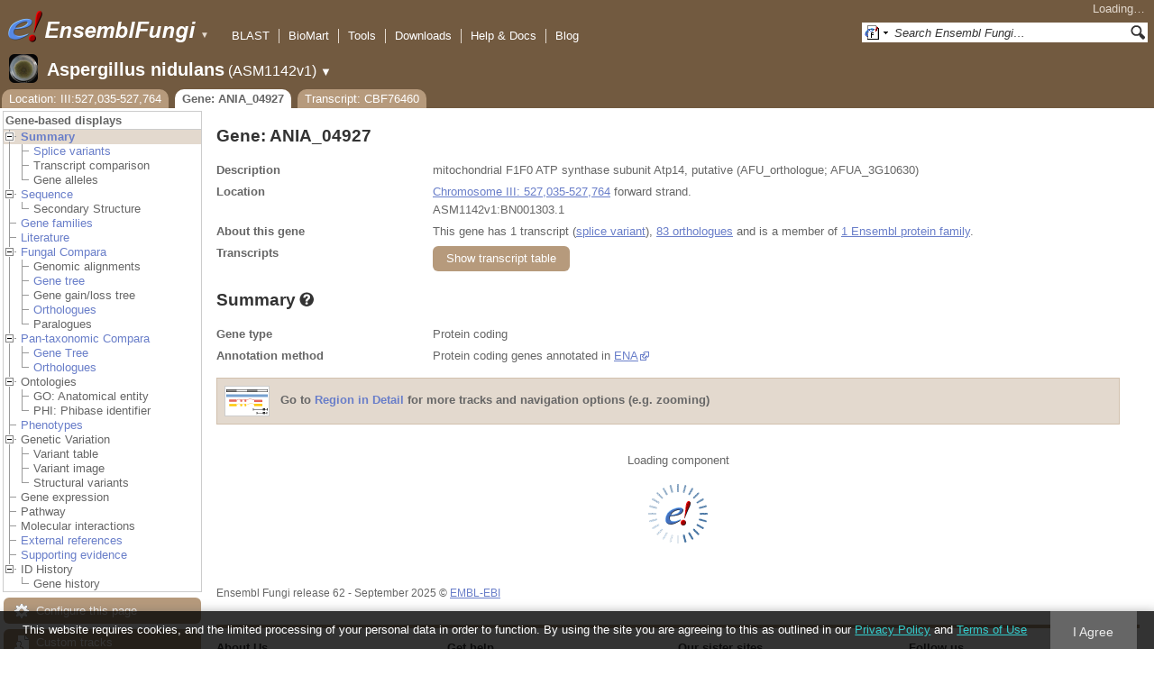

--- FILE ---
content_type: text/html; charset=utf-8
request_url: http://fungi.ensembl.org/Aspergillus_nidulans/Gene/Summary?g=ANIA_04927;r=III:527035-527764;t=CBF76460
body_size: 55762
content:
<!DOCTYPE html>
<html lang="en-gb">

<head>
  <title>Gene: ANIA_04927 - Summary - Aspergillus_nidulans - Ensembl Genomes 62</title>

<!--[if lte IE 7]><link rel="stylesheet" type="text/css" media="all" href="/minified/268c7f0d25e424fe05e4ac0990933bcb.ie7.css"/><![endif]--><!--[if gt IE 7]><link rel="stylesheet" type="text/css" media="all" href="/minified/268c7f0d25e424fe05e4ac0990933bcb.css"/><![endif]--><!--[if !IE]><!--><link rel="stylesheet" type="text/css" media="all" href="/minified/268c7f0d25e424fe05e4ac0990933bcb.css"/><!--<![endif]--><!--[if lte IE 7]><link rel="stylesheet" type="text/css" media="all" href="/minified/fd22202405000e6b6b0769d43eaa55cf.image.ie7.css"/><![endif]--><!--[if gt IE 7]><link rel="stylesheet" type="text/css" media="all" href="/minified/fd22202405000e6b6b0769d43eaa55cf.image.css"/><![endif]--><!--[if !IE]><!--><link rel="stylesheet" type="text/css" media="all" href="/minified/fd22202405000e6b6b0769d43eaa55cf.image.css"/><!--<![endif]-->
  <link type="image/png" href="/i/ensembl-favicon.png" rel="icon" />
  <link href="/apple-touch-icon.png" type="image/png" rel="apple-touch-icon" />
  <link href="//fungi.ensembl.org/opensearch/all.xml" rel="search" type="application/opensearchdescription+xml" title="Ensembl (All)" />
  <link title="Ensembl (A.nid)" href="//fungi.ensembl.org/opensearch/Aspergillus_nidulans.xml" rel="search" type="application/opensearchdescription+xml" />

  <meta name="description" content="Ensembl Fungi is a genome-centric portal for fungal species of scientific interest" />
<meta name="viewport" content="target-densitydpi=device-dpi, width=device-width, initial-scale=1.0, maximum-scale=2.0, user-scalable=yes" />
<script>var prefetch = [];</script>
<script defer type="text/javascript" src="/minified/7a9f393ff360ed648c83bcf935a0ac54.js"></script>
<script defer type="text/javascript" src="/minified/0dacf6c236762063a652bf39ef114c82.js"></script>

</head>
<body data-pace="2" id="ensembl-webpage" class="mac">

  <div id="min_width_container">
    <div id="min_width_holder">
    
    <!-- Announcement Banner -->    
        
    <!-- /Announcement Banner -->

      <div id="masthead" class="js_panel bar_and_tabs">
        <input type="hidden" class="panel_type" value="Masthead" />
        <div class="logo_holder"><a href="/"><img src="/i/e.png" alt="Ensembl Genomes Home" title="Ensembl Genomes Home" class="print_hide" style="width:43px;height:40px" /></a><a href="/"><img src="/i/ensemblFungi.png" alt="Ensembl Fungi Home" title="Ensembl Fungi Home" class="print_hide" style="width:169px;height:40px" /></a><img src="/i/e-ensembl_print.gif" alt="Ensembl Fungi Home" title="Ensembl Fungi Home" class="screen_hide_inline" style="width:169px;height:40px" />
    <span class="print_hide">
      <span id="site_menu_button">&#9660;</span>
      <ul id="site_menu" style="display:none">
        <li><a href="http://www.ensemblgenomes.org">Ensembl Genomes</a></li>
        <li><a href="http://bacteria.ensembl.org">Ensembl Bacteria</a></li>
        <li><a href="http://protists.ensembl.org">Ensembl Protists</a></li>
        <li><a href="http://fungi.ensembl.org">Ensembl Fungi</a></li>
        <li><a href="http://plants.ensembl.org">Ensembl Plants</a></li>
        <li><a href="http://metazoa.ensembl.org">Ensembl Metazoa</a></li>
        <li><a href="http://www.ensembl.org">Ensembl (vertebrates)</a></li>
      </ul>
    </span>
  </div>
        <div class="mh print_hide">
          <div class="account_holder"><div class="_account_holder"><div class="account-loading">Loading&hellip;</div><form action="/Ajax/accounts_dropdown"></form></div></div>
          <div class="tools_holder"><ul class="tools"><li><a class="constant" href="/Aspergillus_nidulans/Tools/Blast?g=ANIA_04927;r=III:527035-527764;t=CBF76460">BLAST</a></li><li><a class="constant" href="/biomart/martview">BioMart</a></li><li><a class="constant" href="/tools.html">Tools</a></li><li><a class="constant" href="/info/data/ftp/index.html">Downloads</a></li><li><a class="constant" href="/info/">Help &amp; Docs</a></li><li class="last"><a class="constant" target="_blank" href="http://www.ensembl.info">Blog</a></li></ul><div class="more"><a href="#">More <span class="arrow">&#9660;</span></a></div></div>
          <div class="search_holder print_hide">
    <div id="searchPanel" class="js_panel">
      <input type="hidden" class="panel_type" value="SearchBox" />
      <form action="/Aspergillus_nidulans/Psychic">
        <div class="search print_hide">
          <div class="sites button">
            <img class="search_image no-sprite badge-16" src="/i/search/ensemblunit.gif" alt="" />
            <img src="/i/search/down.gif" style="width:7px" alt="" />
            <input type="hidden" name="site" value="ensemblunit" />
          </div>
          <div>
            <label class="hidden" for="se_q">Search terms</label>
            <input class="query inactive" id="se_q" type="text" name="q" value="Search Ensembl Fungi&hellip;" data-role="none" onkeydown="if (event.keyCode == 13) { $(this).closest('form').submit(); return false; }" />
          </div>
          <div class="button"><img src="/i/16/search.png" alt="Search&nbsp;&raquo;" onClick="$(this).closest('form').submit()" /></div>
        </div>
        <div class="site_menu hidden">
          <div class="ensemblthis"><img class="no-sprite" src="/i/search/ensembl.gif" class="badge-16" alt="Search Aspergillus nidulans"/>Search Aspergillus nidulans<input type="hidden" value="Search Aspergillus nidulans&hellip;" /></div>
<div class="ensemblunit"><img class="no-sprite" src="/i/search/ensemblunit.gif" class="badge-16" alt="Search Ensembl Fungi"/>Search Ensembl Fungi<input type="hidden" value="Search Ensembl Fungi&hellip;" /></div>
<div class="ensembl_genomes"><img class="no-sprite" src="/i/search/ensembl_genomes.gif" class="badge-16" alt="Search Ensembl Genomes"/>Search Ensembl Genomes<input type="hidden" value="Search Ensembl Genomes&hellip;" /></div>
<div class="ensembl_all"><img class="no-sprite" src="/i/search/ensembl.gif" class="badge-16" alt="Search all species"/>Search all species<input type="hidden" value="Search all species&hellip;" /></div>
<div class="ebi"><img class="no-sprite" src="/i/search/ebi.gif" class="badge-16" alt="Search EBI"/>Search EBI<input type="hidden" value="Search EBI&hellip;" /></div>

        </div>
      </form>
    </div>
  </div>
        </div>
  
        <div class="spbar_holder"><span class="header"><a href="/Aspergillus_nidulans/Info/Index?db=core;g=ANIA_04927;r=III:527035-527764;t=CBF76460"><img src="/i/species/Aspergillus_nidulans.png" class="badge-32"><span class="species">Aspergillus nidulans</span> <span class="more">(ASM1142v1)</span></a></span> <span class="dropdown"><a class="toggle species" href="#" rel="species">&#9660;</a></span> <div class="dropdown species"><h4>Favourite species</h4><ul><li><a class="constant" href="/Saccharomyces_cerevisiae/Info/Index">Saccharomyces cerevisiae</a></li><li><a class="constant" href="/Schizosaccharomyces_pombe/Info/Index">Schizosaccharomyces pombe</a></li><li><a class="constant" href="/Aspergillus_nidulans/Info/Index">Aspergillus nidulans</a></li><li><a class="constant" href="/Puccinia_graminis/Info/Index">Puccinia graminis</a></li><li><a class="constant" href="/Magnaporthe_oryzae/Info/Index">Magnaporthe oryzae</a></li><li><a class="constant" href="/Zymoseptoria_tritici/Info/Index">Zymoseptoria tritici</a></li></ul><div style="clear: both;padding:1px 0;background:none"></div><h4>All species</h4><ul><li><a class="constant" href="/Aaosphaeria_arxii_cbs_175_79_gca_010015735/Info/Index">Aaosphaeria arxii CBS 175.79</a></li><li><a class="constant" href="/Absidia_glauca_gca_900079185/Info/Index">Absidia glauca</a></li><li><a class="constant" href="/Absidia_repens_gca_002105175/Info/Index">Absidia repens str. NRRL 1336</a></li><li><a class="constant" href="/Acaromyces_ingoldii_gca_003144295/Info/Index">Acaromyces ingoldii str. MCA 4198</a></li><li><a class="constant" href="/Acidomyces_richmondensis_bfw_gca_001592465/Info/Index">Acidomyces richmondensis BFW</a></li><li><a class="constant" href="/Acidomyces_sp_richmondensis_gca_001572075/Info/Index">Acidomyces sp. 'richmondensis'</a></li><li><a class="constant" href="/Acremonium_chrysogenum_atcc_11550_gca_000769265/Info/Index">Acremonium chrysogenum ATCC 11550</a></li><li><a class="constant" href="/Agaricus_bisporus_var_burnettii_jb137_s8_gca_000300555/Info/Index">Agaricus bisporus var. burnettii JB137-S8</a></li><li><a class="constant" href="/Agrocybe_aegerita_gca_902728275/Info/Index">Agrocybe aegerita</a></li><li><a class="constant" href="/Akanthomyces_lecanii_rcef_1005_gca_001636795/Info/Index">Akanthomyces lecanii RCEF 1005</a></li><li><a class="constant" href="/Akanthomyces_lecanii_gca_001653215/Info/Index">Akanthomyces lecanii str. UM487</a></li><li><a class="constant" href="/Allomyces_macrogynus_atcc_38327_gca_000151295/Info/Index">Allomyces macrogynus ATCC 38327</a></li><li><a class="constant" href="/Alternaria_alternata_gca_004154755/Info/Index">Alternaria alternata</a></li><li><a class="constant" href="/Alternaria_alternata_gca_001642055/Info/Index">Alternaria alternata str. SRC1lrK2f</a></li><li><a class="constant" href="/Alternaria_arborescens_gca_004154835/Info/Index">Alternaria arborescens</a></li><li><a class="constant" href="/Alternaria_sp_mg1_gca_003574525/Info/Index">Alternaria sp. MG1</a></li><li><a class="constant" href="/Alternaria_tenuissima_gca_004154765/Info/Index">Alternaria tenuissima</a></li><li><a class="constant" href="/Amanita_muscaria_koide_bx008_gca_000827485/Info/Index">Amanita muscaria Koide BX008</a></li><li><a class="constant" href="/Amanita_thiersii_skay4041_gca_002554575/Info/Index">Amanita thiersii Skay4041</a></li><li><a class="constant" href="/Amniculicola_lignicola_cbs_123094_gca_010015725/Info/Index">Amniculicola lignicola CBS 123094</a></li><li><a class="constant" href="/Amorphotheca_resinae_atcc_22711_gca_003019875/Info/Index">Amorphotheca resinae ATCC 22711</a></li><li><a class="constant" href="/Ampelomyces_quisqualis_gca_010094095/Info/Index">Ampelomyces quisqualis str. HMLAC05119</a></li><li><a class="constant" href="/Amphiamblys_sp_wsbs2006_gca_001875675/Info/Index">Amphiamblys sp. WSBS2006</a></li><li><a class="constant" href="/Anaeromyces_robustus_gca_002104895/Info/Index">Anaeromyces robustus str. S4</a></li><li><a class="constant" href="/Anncaliia_algerae_pra109_gca_000385855/Info/Index">Anncaliia algerae PRA109</a></li><li><a class="constant" href="/Anncaliia_algerae_pra339_gca_000385875/Info/Index">Anncaliia algerae PRA339</a></li><li><a class="constant" href="/Anthracocystis_flocculosa_gca_900322975/Info/Index">Anthracocystis flocculosa</a></li><li><a class="constant" href="/Anthracocystis_flocculosa_pf_1_gca_000417875/Info/Index">Anthracocystis flocculosa PF-1</a></li><li><a class="constant" href="/Antrodiella_citrinella_gca_004802725/Info/Index">Antrodiella citrinella str. DSM 108506</a></li><li><a class="constant" href="/Apiotrichum_porosum_gca_003942205/Info/Index">Apiotrichum porosum str. DSM 27194</a></li><li><a class="constant" href="/Aplosporella_prunicola_cbs_121167_gca_010093885/Info/Index">Aplosporella prunicola CBS 121167</a></li><li><a class="constant" href="/Armillaria_gallica_gca_002307695/Info/Index">Armillaria gallica str. Ar21-2</a></li><li><a class="constant" href="/Armillaria_ostoyae_gca_900157425/Info/Index">Armillaria ostoyae</a></li><li><a class="constant" href="/Armillaria_solidipes_gca_002307675/Info/Index">Armillaria solidipes str. 28-4</a></li><li><a class="constant" href="/Arthrobotrys_flagrans_gca_004000055/Info/Index">Arthrobotrys flagrans str. CBS H-5679</a></li><li><a class="constant" href="/Arthrobotrys_oligospora_atcc_24927_gca_000225545/Info/Index">Arthrobotrys oligospora ATCC 24927</a></li><li><a class="constant" href="/Arthrobotrys_oligospora_gca_011066575/Info/Index">Arthrobotrys oligospora str. TWF102</a></li><li><a class="constant" href="/Arthrobotrys_oligospora_gca_011066605/Info/Index">Arthrobotrys oligospora str. TWF103</a></li><li><a class="constant" href="/Arthrobotrys_oligospora_gca_004768765/Info/Index">Arthrobotrys oligospora str. TWF154</a></li><li><a class="constant" href="/Arthrobotrys_oligospora_gca_011066925/Info/Index">Arthrobotrys oligospora str. TWF191</a></li><li><a class="constant" href="/Arthrobotrys_oligospora_gca_011066735/Info/Index">Arthrobotrys oligospora str. TWF217</a></li><li><a class="constant" href="/Arthrobotrys_oligospora_gca_011066795/Info/Index">Arthrobotrys oligospora str. TWF225</a></li><li><a class="constant" href="/Arthrobotrys_oligospora_gca_011066565/Info/Index">Arthrobotrys oligospora str. TWF569</a></li><li><a class="constant" href="/Arthrobotrys_oligospora_gca_011066695/Info/Index">Arthrobotrys oligospora str. TWF594</a></li><li><a class="constant" href="/Arthrobotrys_oligospora_gca_011066595/Info/Index">Arthrobotrys oligospora str. TWF703</a></li><li><a class="constant" href="/Arthrobotrys_oligospora_gca_011066585/Info/Index">Arthrobotrys oligospora str. TWF706</a></li><li><a class="constant" href="/Arthrobotrys_oligospora_gca_011066715/Info/Index">Arthrobotrys oligospora str. TWF751</a></li><li><a class="constant" href="/Arthrobotrys_oligospora_gca_011066845/Info/Index">Arthrobotrys oligospora str. TWF970</a></li><li><a class="constant" href="/Ascobolus_immersus_rn42_gca_003788565/Info/Index">Ascobolus immersus RN42</a></li><li><a class="constant" href="/Ascochyta_rabiei_gca_001630375/Info/Index">Ascochyta rabiei str. ArDII</a></li><li><a class="constant" href="/Ascodesmis_nigricans_gca_004786065/Info/Index">Ascodesmis nigricans str. CBS 389.68</a></li><li><a class="constant" href="/Ascoidea_rubescens_dsm_1968_gca_001661345/Info/Index">Ascoidea rubescens DSM 1968</a></li><li><a class="constant" href="/Ascosphaera_apis_arsef_7405_gca_001636715/Info/Index">Ascosphaera apis ARSEF 7405</a></li><li><a class="constant" href="/Ashbya_gossypii/Info/Index">Ashbya gossypii</a></li><li><a class="constant" href="/Aspergillus_aculeatinus_cbs_121060_gca_003184765/Info/Index">Aspergillus aculeatinus CBS 121060</a></li><li><a class="constant" href="/Aspergillus_aculeatus_atcc_16872_gca_001890905/Info/Index">Aspergillus aculeatus ATCC 16872</a></li><li><a class="constant" href="/Aspergillus_alliaceus_gca_009176365/Info/Index">Aspergillus alliaceus str. CBS 536.65</a></li><li><a class="constant" href="/Aspergillus_alliaceus_gca_009193605/Info/Index">Aspergillus alliaceus str. IBT 14317</a></li><li><a class="constant" href="/Aspergillus_arachidicola_gca_002749805/Info/Index">Aspergillus arachidicola str. CBS 117610</a></li><li><a class="constant" href="/Aspergillus_arachidicola_gca_009193545/Info/Index">Aspergillus arachidicola str. CBS 117612</a></li><li><a class="constant" href="/Aspergillus_avenaceus_gca_009193465/Info/Index">Aspergillus avenaceus str. IBT 18842</a></li><li><a class="constant" href="/Aspergillus_awamori_gca_003850985/Info/Index">Aspergillus awamori str. IFM 58123</a></li><li><a class="constant" href="/Aspergillus_bertholletiae_gca_009193595/Info/Index">Aspergillus bertholletiae str. IBT 29228</a></li><li><a class="constant" href="/Aspergillus_bombycis_gca_001792695/Info/Index">Aspergillus bombycis str. NRRL26010</a></li><li><a class="constant" href="/Aspergillus_brasiliensis_cbs_101740_gca_001889945/Info/Index">Aspergillus brasiliensis CBS 101740</a></li><li><a class="constant" href="/Aspergillus_brunneoviolaceus_cbs_621_78_gca_003184695/Info/Index">Aspergillus brunneoviolaceus CBS 621.78</a></li><li><a class="constant" href="/Aspergillus_caelatus_gca_009193585/Info/Index">Aspergillus caelatus str. CBS 763.97</a></li><li><a class="constant" href="/Aspergillus_calidoustus_gca_001511075/Info/Index">Aspergillus calidoustus str. SF006504</a></li><li><a class="constant" href="/Aspergillus_campestris_ibt_28561_gca_002847485/Info/Index">Aspergillus campestris IBT 28561</a></li><li><a class="constant" href="/Aspergillus_candidus_gca_002847045/Info/Index">Aspergillus candidus str. CBS 102.13</a></li><li><a class="constant" href="/Aspergillus_carbonarius_item_5010_gca_001990825/Info/Index">Aspergillus carbonarius ITEM 5010</a></li><li><a class="constant" href="/Aspergillus_clavatus/Info/Index">Aspergillus clavatus NRRL 1</a></li><li><a class="constant" href="/Aspergillus_coremiiformis_gca_009193565/Info/Index">Aspergillus coremiiformis str. CBS 553.77</a></li><li><a class="constant" href="/Aspergillus_costaricaensis_cbs_115574_gca_003184835/Info/Index">Aspergillus costaricaensis CBS 115574</a></li><li><a class="constant" href="/Aspergillus_cristatus_gca_001717485/Info/Index">Aspergillus cristatus str. GZAAS20.1005</a></li><li><a class="constant" href="/Aspergillus_ellipticus_cbs_707_79_gca_003184645/Info/Index">Aspergillus ellipticus CBS 707.79</a></li><li><a class="constant" href="/Aspergillus_eucalypticola_cbs_122712_gca_003184535/Info/Index">Aspergillus eucalypticola CBS 122712</a></li><li><a class="constant" href="/Aspergillus_fijiensis_cbs_313_89_gca_003184825/Info/Index">Aspergillus fijiensis CBS 313.89</a></li><li><a class="constant" href="/Aspergillus_fischeri/Info/Index">Aspergillus fischeri NRRL 181 - GCA_000149645.4</a></li><li><a class="constant" href="/Aspergillus_flavus_gca_002443215/Info/Index">Aspergillus flavus</a></li><li><a class="constant" href="/Aspergillus_flavus_af70_gca_000952835/Info/Index">Aspergillus flavus AF70</a></li><li><a class="constant" href="/Aspergillus_flavus_nrrl3357_gca_014117465/Info/Index">Aspergillus flavus NRRL3357</a></li><li><a class="constant" href="/Aspergillus_flavus/Info/Index">Aspergillus flavus NRRL3357 - GCA_000006275.3</a></li><li><a class="constant" href="/Aspergillus_flavus_gca_014117485/Info/Index">Aspergillus flavus str. AF13</a></li><li><a class="constant" href="/Aspergillus_flavus_gca_003709025/Info/Index">Aspergillus flavus str. CA14</a></li><li><a class="constant" href="/Aspergillus_flavus_gca_009176375/Info/Index">Aspergillus flavus str. CBS 121.62</a></li><li><a class="constant" href="/Aspergillus_fumigatus_gca_002234985/Info/Index">Aspergillus fumigatus</a></li><li><a class="constant" href="/Aspergillus_fumigatus/Info/Index">Aspergillus fumigatus - GCA_000002655.1</a></li><li><a class="constant" href="/Aspergillus_fumigatusa1163/Info/Index">Aspergillus fumigatus A1163</a></li><li><a class="constant" href="/Aspergillus_fumigatus_z5_gca_001029325/Info/Index">Aspergillus fumigatus Z5</a></li><li><a class="constant" href="/Aspergillus_fumigatus_var_rp_2014_gca_000731615/Info/Index">Aspergillus fumigatus var. RP-2014</a></li><li><a class="constant" href="/Aspergillus_glaucus_cbs_516_65_gca_001890805/Info/Index">Aspergillus glaucus CBS 516.65</a></li><li><a class="constant" href="/Aspergillus_heteromorphus_cbs_117_55_gca_003184545/Info/Index">Aspergillus heteromorphus CBS 117.55</a></li><li><a class="constant" href="/Aspergillus_homomorphus_cbs_101889_gca_003184865/Info/Index">Aspergillus homomorphus CBS 101889</a></li><li><a class="constant" href="/Aspergillus_ibericus_cbs_121593_gca_003184845/Info/Index">Aspergillus ibericus CBS 121593</a></li><li><a class="constant" href="/Aspergillus_indologenus_cbs_114_80_gca_003184685/Info/Index">Aspergillus indologenus CBS 114.80</a></li><li><a class="constant" href="/Aspergillus_japonicus_cbs_114_51_gca_003184785/Info/Index">Aspergillus japonicus CBS 114.51</a></li><li><a class="constant" href="/Aspergillus_lentulus_gca_010724455/Info/Index">Aspergillus lentulus</a></li><li><a class="constant" href="/Aspergillus_lentulus/Info/Index">Aspergillus lentulus - GCA_001445615.2</a></li><li><a class="constant" href="/Aspergillus_leporis_gca_009176345/Info/Index">Aspergillus leporis str. CBS 151.66</a></li><li><a class="constant" href="/Aspergillus_luchuensis_cbs_106_47_gca_001890685/Info/Index">Aspergillus luchuensis CBS 106.47</a></li><li><a class="constant" href="/Aspergillus_minisclerotigenes_gca_009176455/Info/Index">Aspergillus minisclerotigenes str. CBS 117635</a></li><li><a class="constant" href="/Aspergillus_mulundensis_gca_003369625/Info/Index">Aspergillus mulundensis str. DSM 5745</a></li><li><a class="constant" href="/Aspergillus_neoniger_cbs_115656_gca_003184625/Info/Index">Aspergillus neoniger CBS 115656</a></li><li><a class="constant" href="/Aspergillus_nidulans/Info/Index">Aspergillus nidulans</a></li><li><a class="constant" href="/Aspergillus_nidulans_fgsc_a4_gca_000149205/Info/Index">Aspergillus nidulans FGSC A4</a></li><li><a class="constant" href="/Aspergillus_niger/Info/Index">Aspergillus niger</a></li><li><a class="constant" href="/Aspergillus_niger_atcc_1015_gca_000230395/Info/Index">Aspergillus niger ATCC 1015</a></li><li><a class="constant" href="/Aspergillus_niger_atcc_13496_gca_003344705/Info/Index">Aspergillus niger ATCC 13496</a></li><li><a class="constant" href="/Aspergillus_niger_cbs_101883_gca_003184595/Info/Index">Aspergillus niger CBS 101883</a></li><li><a class="constant" href="/Aspergillus_novofumigatus_ibt_16806_gca_002847465/Info/Index">Aspergillus novofumigatus IBT 16806</a></li><li><a class="constant" href="/Aspergillus_novoparasiticus_gca_009176405/Info/Index">Aspergillus novoparasiticus str. CBS 126849</a></li><li><a class="constant" href="/Aspergillus_ochraceoroseus_ibt_24754_gca_002846915/Info/Index">Aspergillus ochraceoroseus IBT 24754</a></li><li><a class="constant" href="/Aspergillus_ochraceoroseus_gca_000986665/Info/Index">Aspergillus ochraceoroseus str. SRRC1432</a></li><li><a class="constant" href="/Aspergillus_oryzae_100_8_gca_000691885/Info/Index">Aspergillus oryzae 100-8</a></li><li><a class="constant" href="/Aspergillus_oryzae_3_042_gca_000269785/Info/Index">Aspergillus oryzae 3.042</a></li><li><a class="constant" href="/Aspergillus_oryzae/Info/Index">Aspergillus oryzae RIB40</a></li><li><a class="constant" href="/Aspergillus_oryzae_gca_002007945/Info/Index">Aspergillus oryzae str. BCC7051</a></li><li><a class="constant" href="/Aspergillus_parasiticus_su_1_gca_000956085/Info/Index">Aspergillus parasiticus SU-1</a></li><li><a class="constant" href="/Aspergillus_parasiticus_gca_009176385/Info/Index">Aspergillus parasiticus str. CBS 117618</a></li><li><a class="constant" href="/Aspergillus_phoenicis_atcc_13157_gca_003344505/Info/Index">Aspergillus phoenicis ATCC 13157</a></li><li><a class="constant" href="/Aspergillus_piperis_cbs_112811_gca_003184755/Info/Index">Aspergillus piperis CBS 112811</a></li><li><a class="constant" href="/Aspergillus_pseudocaelatus_gca_009193665/Info/Index">Aspergillus pseudocaelatus str. CBS 117616</a></li><li><a class="constant" href="/Aspergillus_pseudonomius_gca_009193645/Info/Index">Aspergillus pseudonomius str. CBS 119388</a></li><li><a class="constant" href="/Aspergillus_pseudonomius_gca_009176395/Info/Index">Aspergillus pseudonomius str. IBT 12657</a></li><li><a class="constant" href="/Aspergillus_pseudotamarii_gca_009193445/Info/Index">Aspergillus pseudotamarii str. CBS 117625</a></li><li><a class="constant" href="/Aspergillus_rambellii_gca_000986645/Info/Index">Aspergillus rambellii str. SRRC1468</a></li><li><a class="constant" href="/Aspergillus_ruber_cbs_135680_gca_000600275/Info/Index">Aspergillus ruber CBS 135680</a></li><li><a class="constant" href="/Aspergillus_saccharolyticus_jop_1030_1_gca_003184585/Info/Index">Aspergillus saccharolyticus JOP 1030-1</a></li><li><a class="constant" href="/Aspergillus_sclerotialis_gca_003589665/Info/Index">Aspergillus sclerotialis str. CBS 366.77</a></li><li><a class="constant" href="/Aspergillus_sclerotiicarbonarius_cbs_121057_gca_003184635/Info/Index">Aspergillus sclerotiicarbonarius CBS 121057</a></li><li><a class="constant" href="/Aspergillus_sclerotioniger_cbs_115572_gca_003184525/Info/Index">Aspergillus sclerotioniger CBS 115572</a></li><li><a class="constant" href="/Aspergillus_sergii_gca_009193525/Info/Index">Aspergillus sergii str. CBS 130017</a></li><li><a class="constant" href="/Aspergillus_sp_hf37_gca_003698115/Info/Index">Aspergillus sp. HF37</a></li><li><a class="constant" href="/Aspergillus_steynii_ibt_23096_gca_002849105/Info/Index">Aspergillus steynii IBT 23096</a></li><li><a class="constant" href="/Aspergillus_sydowii_cbs_593_65_gca_001890705/Info/Index">Aspergillus sydowii CBS 593.65</a></li><li><a class="constant" href="/Aspergillus_taichungensis_gca_002850765/Info/Index">Aspergillus taichungensis str. IBT 19404</a></li><li><a class="constant" href="/Aspergillus_tamarii_gca_009193485/Info/Index">Aspergillus tamarii str. CBS 117626</a></li><li><a class="constant" href="/Aspergillus_tanneri_gca_004798825/Info/Index">Aspergillus tanneri str. NIH1004</a></li><li><a class="constant" href="/Aspergillus_terreus/Info/Index">Aspergillus terreus NIH2624</a></li><li><a class="constant" href="/Aspergillus_terreus_gca_009932835/Info/Index">Aspergillus terreus str. IFO6365</a></li><li><a class="constant" href="/Aspergillus_thermomutatus_gca_002237265/Info/Index">Aspergillus thermomutatus</a></li><li><a class="constant" href="/Aspergillus_transmontanensis_gca_009193505/Info/Index">Aspergillus transmontanensis str. CBS 130015</a></li><li><a class="constant" href="/Aspergillus_tubingensis_cbs_134_48_gca_001890745/Info/Index">Aspergillus tubingensis CBS 134.48</a></li><li><a class="constant" href="/Aspergillus_tubingensis_gca_013340325/Info/Index">Aspergillus tubingensis str. WU-2223L</a></li><li><a class="constant" href="/Aspergillus_turcosus_gca_002234965/Info/Index">Aspergillus turcosus</a></li><li><a class="constant" href="/Aspergillus_udagawae_gca_010724255/Info/Index">Aspergillus udagawae</a></li><li><a class="constant" href="/Aspergillus_udagawae_gca_001078395/Info/Index">Aspergillus udagawae str. IFM 46973</a></li><li><a class="constant" href="/Aspergillus_ustus_gca_000812125/Info/Index">Aspergillus ustus str. 3.3904</a></li><li><a class="constant" href="/Aspergillus_uvarum_cbs_121591_gca_003184745/Info/Index">Aspergillus uvarum CBS 121591</a></li><li><a class="constant" href="/Aspergillus_vadensis_cbs_113365_gca_003184925/Info/Index">Aspergillus vadensis CBS 113365</a></li><li><a class="constant" href="/Aspergillus_versicolor_cbs_583_65_gca_001890125/Info/Index">Aspergillus versicolor CBS 583.65</a></li><li><a class="constant" href="/Aspergillus_violaceofuscus_cbs_115571_gca_003184705/Info/Index">Aspergillus violaceofuscus CBS 115571</a></li><li><a class="constant" href="/Aspergillus_welwitschiae_gca_003344945/Info/Index">Aspergillus welwitschiae str. CBS 139.54b</a></li><li><a class="constant" href="/Aspergillus_wentii_dto_134e9_gca_001890725/Info/Index">Aspergillus wentii DTO 134E9</a></li><li><a class="constant" href="/Aulographum_hederae_cbs_113979_gca_010015705/Info/Index">Aulographum hederae CBS 113979</a></li><li><a class="constant" href="/Aureobasidium_melanogenum_cbs_110374_gca_000721775/Info/Index">Aureobasidium melanogenum CBS 110374</a></li><li><a class="constant" href="/Aureobasidium_namibiae_cbs_147_97_gca_000721765/Info/Index">Aureobasidium namibiae CBS 147.97</a></li><li><a class="constant" href="/Aureobasidium_pullulans_gca_004918115/Info/Index">Aureobasidium pullulans</a></li><li><a class="constant" href="/Aureobasidium_pullulans_exf_150_gca_000721785/Info/Index">Aureobasidium pullulans EXF-150</a></li><li><a class="constant" href="/Aureobasidium_subglaciale_exf_2481_gca_000721755/Info/Index">Aureobasidium subglaciale EXF-2481</a></li><li><a class="constant" href="/Auriculariopsis_ampla_gca_007026445/Info/Index">Auriculariopsis ampla str. NL-1724</a></li><li><a class="constant" href="/Babjeviella_inositovora_nrrl_y_12698_gca_001661335/Info/Index">Babjeviella inositovora NRRL Y-12698</a></li><li><a class="constant" href="/Batrachochytrium_dendrobatidis_jam81_gca_000203795/Info/Index">Batrachochytrium dendrobatidis JAM81</a></li><li><a class="constant" href="/Batrachochytrium_dendrobatidis_jel423_gca_000149865/Info/Index">Batrachochytrium dendrobatidis JEL423</a></li><li><a class="constant" href="/Baudoinia_panamericana_uamh_10762_gca_000338955/Info/Index">Baudoinia panamericana UAMH 10762</a></li><li><a class="constant" href="/Beauveria_bassiana/Info/Index">Beauveria bassiana</a></li><li><a class="constant" href="/Beauveria_bassiana_arsef_2860_gca_000280675/Info/Index">Beauveria bassiana ARSEF 2860</a></li><li><a class="constant" href="/Beauveria_bassiana_d1_5_gca_000770705/Info/Index">Beauveria bassiana D1-5</a></li><li><a class="constant" href="/Beauveria_bassiana_gca_002871155/Info/Index">Beauveria bassiana str. JEF-007</a></li><li><a class="constant" href="/Beauveria_brongniartii_rcef_3172_gca_001636735/Info/Index">Beauveria brongniartii RCEF 3172</a></li><li><a class="constant" href="/Bifiguratus_adelaidae_gca_002261195/Info/Index">Bifiguratus adelaidae str. AZ0501</a></li><li><a class="constant" href="/Bimuria_novae_zelandiae_cbs_107_79_gca_010015655/Info/Index">Bimuria novae-zelandiae CBS 107.79</a></li><li><a class="constant" href="/Bipolaris_maydis_atcc_48331_gca_000354255/Info/Index">Bipolaris maydis ATCC 48331</a></li><li><a class="constant" href="/Bipolaris_maydis_c5_gca_000338975/Info/Index">Bipolaris maydis C5</a></li><li><a class="constant" href="/Bipolaris_oryzae_atcc_44560_gca_000523455/Info/Index">Bipolaris oryzae ATCC 44560</a></li><li><a class="constant" href="/Bipolaris_sorokiniana_nd90pr_gca_000338995/Info/Index">Bipolaris sorokiniana ND90Pr</a></li><li><a class="constant" href="/Bipolaris_zeicola_26_r_13_gca_000523435/Info/Index">Bipolaris zeicola 26-R-13</a></li><li><a class="constant" href="/Blastomyces_dermatitidis_atcc_18188_gca_000151595/Info/Index">Blastomyces dermatitidis ATCC 18188</a></li><li><a class="constant" href="/Blastomyces_dermatitidis_atcc_26199_gca_000166155/Info/Index">Blastomyces dermatitidis ATCC 26199</a></li><li><a class="constant" href="/Blastomyces_dermatitidis_er_3_gca_000003525/Info/Index">Blastomyces dermatitidis ER-3</a></li><li><a class="constant" href="/Blastomyces_gilchristii_slh14081_gca_000003855/Info/Index">Blastomyces gilchristii SLH14081</a></li><li><a class="constant" href="/Blastomyces_parvus_gca_002572885/Info/Index">Blastomyces parvus str. UAMH130</a></li><li><a class="constant" href="/Blastomyces_percursus_gca_001883805/Info/Index">Blastomyces percursus str. EI222</a></li><li><a class="constant" href="/Blastomyces_silverae_gca_001014755/Info/Index">Blastomyces silverae str. UAMH 139</a></li><li><a class="constant" href="/Blumeria_graminis/Info/Index">Blumeria graminis</a></li><li><a class="constant" href="/Blumeria_graminis_f_sp_hordei_gca_900237765/Info/Index">Blumeria graminis f. sp. hordei</a></li><li><a class="constant" href="/Blumeria_graminis_f_sp_tritici_gca_900519115/Info/Index">Blumeria graminis f. sp. tritici</a></li><li><a class="constant" href="/Blumeria_graminis_f_sp_tritici_96224_gca_000418435/Info/Index">Blumeria graminis f. sp. tritici 96224</a></li><li><a class="constant" href="/Blyttiomyces_helicus_gca_003614705/Info/Index">Blyttiomyces helicus</a></li><li><a class="constant" href="/Bondarzewia_mesenterica_gca_004802705/Info/Index">Bondarzewia mesenterica str. DSM 108281</a></li><li><a class="constant" href="/Botryobasidium_botryosum_fd_172_ss1_gca_000697705/Info/Index">Botryobasidium botryosum FD-172 SS1</a></li><li><a class="constant" href="/Botryotinia_calthae_gca_004379285/Info/Index">Botryotinia calthae</a></li><li><a class="constant" href="/Botryotinia_convoluta_gca_004786275/Info/Index">Botryotinia convoluta</a></li><li><a class="constant" href="/Botryotinia_narcissicola_gca_004786225/Info/Index">Botryotinia narcissicola</a></li><li><a class="constant" href="/Botrytis_cinerea/Info/Index">Botrytis cinerea B05.10</a></li><li><a class="constant" href="/Botrytis_cinerea_bcdw1_gca_000349525/Info/Index">Botrytis cinerea BcDW1</a></li><li><a class="constant" href="/Botrytis_cinerea_t4_gca_000227075/Info/Index">Botrytis cinerea T4</a></li><li><a class="constant" href="/Botrytis_elliptica_gca_004786205/Info/Index">Botrytis elliptica</a></li><li><a class="constant" href="/Botrytis_galanthina_gca_004916875/Info/Index">Botrytis galanthina</a></li><li><a class="constant" href="/Botrytis_hyacinthi_gca_004786245/Info/Index">Botrytis hyacinthi</a></li><li><a class="constant" href="/Botrytis_paeoniae_gca_004786145/Info/Index">Botrytis paeoniae</a></li><li><a class="constant" href="/Botrytis_porri_gca_004786265/Info/Index">Botrytis porri</a></li><li><a class="constant" href="/Botrytis_tulipae_gca_004786125/Info/Index">Botrytis tulipae</a></li><li><a class="constant" href="/Brettanomyces_bruxellensis_gca_900496985/Info/Index">Brettanomyces bruxellensis</a></li><li><a class="constant" href="/Brettanomyces_bruxellensis_awri1499_gca_000259595/Info/Index">Brettanomyces bruxellensis AWRI1499</a></li><li><a class="constant" href="/Brettanomyces_naardenensis_gca_900660285/Info/Index">Brettanomyces naardenensis</a></li><li><a class="constant" href="/Byssochlamys_spectabilis_no_5_gca_000497085/Info/Index">Byssochlamys spectabilis No. 5 str. Paecilomyces variotii No. 5 (NBRC109023)</a></li><li><a class="constant" href="/Byssochlamys_spectabilis_gca_004022145/Info/Index">Byssochlamys spectabilis str. CBS 101075</a></li><li><a class="constant" href="/Byssothecium_circinans_gca_010015675/Info/Index">Byssothecium circinans str. CBS 675.92</a></li><li><a class="constant" href="/Cadophora_sp_dse1049_gca_003073865/Info/Index">Cadophora sp. DSE1049</a></li><li><a class="constant" href="/Calocera_cornea_hhb12733_gca_001632435/Info/Index">Calocera cornea HHB12733</a></li><li><a class="constant" href="/Calocera_viscosa_tufc12733_gca_001630345/Info/Index">Calocera viscosa TUFC12733</a></li><li><a class="constant" href="/Candida_albicans/Info/Index">Candida albicans</a></li><li><a class="constant" href="/Candida_albicans_12c_gca_000773845/Info/Index">Candida albicans 12C</a></li><li><a class="constant" href="/Candida_albicans_19f_gca_000775445/Info/Index">Candida albicans 19F</a></li><li><a class="constant" href="/Candida_albicans_ca529l_gca_000691765/Info/Index">Candida albicans Ca529L</a></li><li><a class="constant" href="/Candida_albicans_ca6_gca_000784695/Info/Index">Candida albicans Ca6</a></li><li><a class="constant" href="/Candida_albicans_gc75_gca_000773735/Info/Index">Candida albicans GC75</a></li><li><a class="constant" href="/Candida_albicans_l26_gca_000775455/Info/Index">Candida albicans L26</a></li><li><a class="constant" href="/Candida_albicans_p34048_gca_000775465/Info/Index">Candida albicans P34048</a></li><li><a class="constant" href="/Candida_albicans_p37005_gca_000773745/Info/Index">Candida albicans P37005</a></li><li><a class="constant" href="/Candida_albicans_p37037_gca_000773825/Info/Index">Candida albicans P37037</a></li><li><a class="constant" href="/Candida_albicans_p37039_gca_000784515/Info/Index">Candida albicans P37039</a></li><li><a class="constant" href="/Candida_albicans_p57055_gca_000775505/Info/Index">Candida albicans P57055</a></li><li><a class="constant" href="/Candida_albicans_p57072_gca_000773805/Info/Index">Candida albicans P57072</a></li><li><a class="constant" href="/Candida_albicans_p60002_gca_000784525/Info/Index">Candida albicans P60002</a></li><li><a class="constant" href="/Candida_albicans_p75010_gca_000784575/Info/Index">Candida albicans P75010</a></li><li><a class="constant" href="/Candida_albicans_p75016_gca_000784595/Info/Index">Candida albicans P75016</a></li><li><a class="constant" href="/Candida_albicans_p75063_gca_000775525/Info/Index">Candida albicans P75063</a></li><li><a class="constant" href="/Candida_albicans_p76055_gca_000784505/Info/Index">Candida albicans P76055</a></li><li><a class="constant" href="/Candida_albicans_p76067_gca_000784495/Info/Index">Candida albicans P76067</a></li><li><a class="constant" href="/Candida_albicans_p78042_gca_000784615/Info/Index">Candida albicans P78042</a></li><li><a class="constant" href="/Candida_albicans_p78048_gca_000773725/Info/Index">Candida albicans P78048</a></li><li><a class="constant" href="/Candida_albicans_p87_gca_000774085/Info/Index">Candida albicans P87</a></li><li><a class="constant" href="/Candida_albicans_p94015_gca_000773755/Info/Index">Candida albicans P94015</a></li><li><a class="constant" href="/Candida_albicans_sc5314_gca_000784655/Info/Index">Candida albicans SC5314</a></li><li><a class="constant" href="/Candida_albicans_wo_1_gca_000149445/Info/Index">Candida albicans WO-1</a></li><li><a class="constant" href="/Candida_auris/Info/Index">Candida auris</a></li><li><a class="constant" href="/Candida_dubliniensis_cd36_gca_000026945/Info/Index">Candida dubliniensis CD36</a></li><li><a class="constant" href="/Candida_duobushaemulonis/Info/Index">Candida duobushaemulonis</a></li><li><a class="constant" href="/Candida_glabrata/Info/Index">Candida glabrata</a></li><li><a class="constant" href="/Candida_maltosa_xu316_gca_000344705/Info/Index">Candida maltosa Xu316</a></li><li><a class="constant" href="/Candida_orthopsilosis_co_90_125_gca_000315875/Info/Index">Candida orthopsilosis Co 90-125</a></li><li><a class="constant" href="/Candida_parapsilosis/Info/Index">Candida parapsilosis</a></li><li><a class="constant" href="/Candida_tropicalis/Info/Index">Candida tropicalis</a></li><li><a class="constant" href="/Candida_viswanathii_gca_003327735/Info/Index">Candida viswanathii str. ATCC 20962</a></li><li><a class="constant" href="/Capronia_coronata_cbs_617_96_gca_000585585/Info/Index">Capronia coronata CBS 617.96</a></li><li><a class="constant" href="/Capronia_epimyces_cbs_606_96_gca_000585565/Info/Index">Capronia epimyces CBS 606.96</a></li><li><a class="constant" href="/Caulochytrium_protostelioides_gca_003615045/Info/Index">Caulochytrium protostelioides str. ATCC 52028</a></li><li><a class="constant" href="/Cenococcum_geophilum_1_58_gca_001692895/Info/Index">Cenococcum geophilum 1.58</a></li><li><a class="constant" href="/Ceraceosorus_bombacis_gca_900000165/Info/Index">Ceraceosorus bombacis</a></li><li><a class="constant" href="/Ceraceosorus_guamensis_gca_003144195/Info/Index">Ceraceosorus guamensis str. MCA 4658</a></li><li><a class="constant" href="/Ceratobasidium_theobromae_gca_009078325/Info/Index">Ceratobasidium theobromae str. CT2</a></li><li><a class="constant" href="/Ceratocystis_platani_gca_000978885/Info/Index">Ceratocystis platani str. CFO</a></li><li><a class="constant" href="/Cercospora_berteroae_gca_002933655/Info/Index">Cercospora berteroae</a></li><li><a class="constant" href="/Cercospora_beticola_gca_002742065/Info/Index">Cercospora beticola</a></li><li><a class="constant" href="/Cercospora_zeae_maydis_scoh1_5_gca_010093985/Info/Index">Cercospora zeae-maydis SCOH1-5</a></li><li><a class="constant" href="/Cercospora_zeina_gca_002844615/Info/Index">Cercospora zeina str. CMW25467</a></li><li><a class="constant" href="/Chaetomium_globosum_cbs_148_51_gca_000143365/Info/Index">Chaetomium globosum CBS 148.51</a></li><li><a class="constant" href="/Chaetomium_thermophilum_var_thermophilum_dsm_1495_gca_000221225/Info/Index">Chaetomium thermophilum var. thermophilum DSM 1495</a></li><li><a class="constant" href="/Chaetothyriales_sp_cbs_132003_gca_003709865/Info/Index">Chaetothyriales sp. CBS 132003</a></li><li><a class="constant" href="/Chaetothyriales_sp_cbs_134916_gca_003709845/Info/Index">Chaetothyriales sp. CBS 134916</a></li><li><a class="constant" href="/Chaetothyriales_sp_cbs_134920_gca_003693665/Info/Index">Chaetothyriales sp. CBS 134920</a></li><li><a class="constant" href="/Chaetothyriales_sp_cbs_135597_gca_003709825/Info/Index">Chaetothyriales sp. CBS 135597</a></li><li><a class="constant" href="/Choanephora_cucurbitarum_gca_001683725/Info/Index">Choanephora cucurbitarum str. KUS-F28377</a></li><li><a class="constant" href="/Choiromyces_venosus_120613_1_gca_003788595/Info/Index">Choiromyces venosus 120613-1</a></li><li><a class="constant" href="/Cladophialophora_bantiana_cbs_173_52_gca_000835475/Info/Index">Cladophialophora bantiana CBS 173.52</a></li><li><a class="constant" href="/Cladophialophora_carrionii_cbs_160_54_gca_000365165/Info/Index">Cladophialophora carrionii CBS 160.54</a></li><li><a class="constant" href="/Cladophialophora_carrionii_gca_001700775/Info/Index">Cladophialophora carrionii str. KSF</a></li><li><a class="constant" href="/Cladophialophora_immunda_gca_000835495/Info/Index">Cladophialophora immunda str. CBS 83496</a></li><li><a class="constant" href="/Cladophialophora_psammophila_cbs_110553_gca_000585535/Info/Index">Cladophialophora psammophila CBS 110553</a></li><li><a class="constant" href="/Cladophialophora_yegresii_cbs_114405_gca_000585515/Info/Index">Cladophialophora yegresii CBS 114405</a></li><li><a class="constant" href="/Clathrospora_elynae_gca_010015635/Info/Index">Clathrospora elynae str. CBS 161.51</a></li><li><a class="constant" href="/Claviceps_purpurea_20_1_gca_000347355/Info/Index">Claviceps purpurea 20.1</a></li><li><a class="constant" href="/Clavispora_lusitaniae_gca_009498115/Info/Index">Clavispora lusitaniae</a></li><li><a class="constant" href="/Clavispora_lusitaniae_atcc_42720_gca_000003835/Info/Index">Clavispora lusitaniae ATCC 42720</a></li><li><a class="constant" href="/Clavispora_lusitaniae_gca_001673695/Info/Index">Clavispora lusitaniae str. CBS 6936</a></li><li><a class="constant" href="/Clohesyomyces_aquaticus_gca_002105025/Info/Index">Clohesyomyces aquaticus str. CBS 115471</a></li><li><a class="constant" href="/Coccidioides_immitis_gca_004115165/Info/Index">Coccidioides immitis</a></li><li><a class="constant" href="/Coccidioides_immitis_h538_4_gca_000149815/Info/Index">Coccidioides immitis H538.4</a></li><li><a class="constant" href="/Coccidioides_immitis_rmscc_2394_gca_000149895/Info/Index">Coccidioides immitis RMSCC 2394</a></li><li><a class="constant" href="/Coccidioides_immitis_rmscc_3703_gca_000150085/Info/Index">Coccidioides immitis RMSCC 3703</a></li><li><a class="constant" href="/Coccidioides_immitis_rs_gca_000149335/Info/Index">Coccidioides immitis RS</a></li><li><a class="constant" href="/Coccidioides_posadasii_c735_delta_sowgp_gca_000151335/Info/Index">Coccidioides posadasii C735 delta SOWgp</a></li><li><a class="constant" href="/Coccidioides_posadasii_rmscc_3488_gca_000150055/Info/Index">Coccidioides posadasii RMSCC 3488</a></li><li><a class="constant" href="/Coccidioides_posadasii_str_silveira_gca_000170175/Info/Index">Coccidioides posadasii str. Silveira</a></li><li><a class="constant" href="/Coleophoma_crateriformis_gca_003369635/Info/Index">Coleophoma crateriformis str. BP5796</a></li><li><a class="constant" href="/Coleophoma_cylindrospora_gca_003369665/Info/Index">Coleophoma cylindrospora str. BP6252</a></li><li><a class="constant" href="/Colletotrichum_asianum_gca_009806415/Info/Index">Colletotrichum asianum</a></li><li><a class="constant" href="/Colletotrichum_chlorophyti_gca_001937105/Info/Index">Colletotrichum chlorophyti str. NTL11</a></li><li><a class="constant" href="/Colletotrichum_fioriniae_pj7_gca_000582985/Info/Index">Colletotrichum fioriniae PJ7</a></li><li><a class="constant" href="/Colletotrichum_fructicola_gca_009771025/Info/Index">Colletotrichum fructicola str. CGMCC 3.17371</a></li><li><a class="constant" href="/Colletotrichum_gloeosporioides/Info/Index">Colletotrichum gloeosporioides</a></li><li><a class="constant" href="/Colletotrichum_gloeosporioides_cg_14_gca_000446055/Info/Index">Colletotrichum gloeosporioides Cg-14</a></li><li><a class="constant" href="/Colletotrichum_graminicola/Info/Index">Colletotrichum graminicola</a></li><li><a class="constant" href="/Colletotrichum_higginsianum/Info/Index">Colletotrichum higginsianum</a></li><li><a class="constant" href="/Colletotrichum_higginsianum_imi_349063_gca_001672515/Info/Index">Colletotrichum higginsianum IMI 349063</a></li><li><a class="constant" href="/Colletotrichum_higginsianum_gca_004920355/Info/Index">Colletotrichum higginsianum str. MAFF305635-RFP</a></li><li><a class="constant" href="/Colletotrichum_incanum_gca_001625285/Info/Index">Colletotrichum incanum str. MAFF 238704</a></li><li><a class="constant" href="/Colletotrichum_incanum_gca_001855235/Info/Index">Colletotrichum incanum str. MAFF238712</a></li><li><a class="constant" href="/Colletotrichum_nymphaeae_sa_01_gca_001563115/Info/Index">Colletotrichum nymphaeae SA-01</a></li><li><a class="constant" href="/Colletotrichum_orbiculare/Info/Index">Colletotrichum orbiculare</a></li><li><a class="constant" href="/Colletotrichum_orchidophilum_gca_001831195/Info/Index">Colletotrichum orchidophilum str. IMI 309357</a></li><li><a class="constant" href="/Colletotrichum_salicis_gca_001563125/Info/Index">Colletotrichum salicis str. CBS 607.94</a></li><li><a class="constant" href="/Colletotrichum_shisoi_gca_006783085/Info/Index">Colletotrichum shisoi str. PG-2018a</a></li><li><a class="constant" href="/Colletotrichum_sidae_gca_004367935/Info/Index">Colletotrichum sidae</a></li><li><a class="constant" href="/Colletotrichum_simmondsii_gca_001563135/Info/Index">Colletotrichum simmondsii str. CBS122122</a></li><li><a class="constant" href="/Colletotrichum_spinosum_gca_004366825/Info/Index">Colletotrichum spinosum</a></li><li><a class="constant" href="/Colletotrichum_sublineola_gca_000696135/Info/Index">Colletotrichum sublineola str. TX430BB</a></li><li><a class="constant" href="/Colletotrichum_tanaceti_gca_005350895/Info/Index">Colletotrichum tanaceti</a></li><li><a class="constant" href="/Colletotrichum_tofieldiae_gca_001625265/Info/Index">Colletotrichum tofieldiae str. 0861</a></li><li><a class="constant" href="/Colletotrichum_trifolii_gca_004367215/Info/Index">Colletotrichum trifolii str. 543-2</a></li><li><a class="constant" href="/Conidiobolus_coronatus_nrrl_28638_gca_001566745/Info/Index">Conidiobolus coronatus NRRL 28638</a></li><li><a class="constant" href="/Coniella_lustricola_gca_003019895/Info/Index">Coniella lustricola str. B22-T-1</a></li><li><a class="constant" href="/Coniochaeta_ligniaria_nrrl_30616_gca_001879275/Info/Index">Coniochaeta ligniaria NRRL 30616</a></li><li><a class="constant" href="/Coniochaeta_pulveracea_gca_003635345/Info/Index">Coniochaeta pulveracea str. CAB683</a></li><li><a class="constant" href="/Coniochaeta_sp_2t2_1_gca_009194965/Info/Index">Coniochaeta sp. 2T2.1</a></li><li><a class="constant" href="/Coniophora_puteana_rwd_64_598_ss2_gca_000271625/Info/Index">Coniophora puteana RWD-64-598 SS2</a></li><li><a class="constant" href="/Coniosporium_apollinis_cbs_100218_gca_000281105/Info/Index">Coniosporium apollinis CBS 100218 str. CBS 352.97</a></li><li><a class="constant" href="/Coprinellus_micaceus_gca_004369175/Info/Index">Coprinellus micaceus str. FP101781</a></li><li><a class="constant" href="/Coprinopsis_cinerea_okayama7_130_gca_000182895/Info/Index">Coprinopsis cinerea okayama7#130</a></li><li><a class="constant" href="/Coprinopsis_marcescibilis_gca_004369085/Info/Index">Coprinopsis marcescibilis str. CBS 121175</a></li><li><a class="constant" href="/Cordyceps_fumosorosea_arsef_2679_gca_001636725/Info/Index">Cordyceps fumosorosea ARSEF 2679</a></li><li><a class="constant" href="/Cordyceps_javanica_gca_006981975/Info/Index">Cordyceps javanica</a></li><li><a class="constant" href="/Cordyceps_militaris_cm01_gca_000225605/Info/Index">Cordyceps militaris CM01</a></li><li><a class="constant" href="/Cordyceps_militaris_gca_008080495/Info/Index">Cordyceps militaris str. ATCC 34164</a></li><li><a class="constant" href="/Cordyceps_sp_rao_2017_gca_002591385/Info/Index">Cordyceps sp. RAO-2017</a></li><li><a class="constant" href="/Corynespora_cassiicola_philippines_gca_003016335/Info/Index">Corynespora cassiicola Philippines</a></li><li><a class="constant" href="/Crucibulum_laeve_gca_004379715/Info/Index">Crucibulum laeve str. CBS 166.37</a></li><li><a class="constant" href="/Cryomyces_minteri_gca_005059845/Info/Index">Cryomyces minteri</a></li><li><a class="constant" href="/Cryptococcus_amylolentus_cbs_6039_gca_001720205/Info/Index">Cryptococcus amylolentus CBS 6039</a></li><li><a class="constant" href="/Cryptococcus_amylolentus_cbs_6273_gca_001720235/Info/Index">Cryptococcus amylolentus CBS 6273</a></li><li><a class="constant" href="/Cryptococcus_depauperatus_cbs_7841_gca_001720195/Info/Index">Cryptococcus depauperatus CBS 7841</a></li><li><a class="constant" href="/Cryptococcus_depauperatus_cbs_7855_gca_001720245/Info/Index">Cryptococcus depauperatus CBS 7855</a></li><li><a class="constant" href="/Cryptococcus_floricola_gca_008355005/Info/Index">Cryptococcus floricola str. DSM 27421</a></li><li><a class="constant" href="/Cryptococcus_gattii_ca1280_gca_000836335/Info/Index">Cryptococcus gattii CA1280</a></li><li><a class="constant" href="/Cryptococcus_gattii_ca1873_gca_000855695/Info/Index">Cryptococcus gattii CA1873</a></li><li><a class="constant" href="/Cryptococcus_gattii_e566_gca_000875815/Info/Index">Cryptococcus gattii E566</a></li><li><a class="constant" href="/Cryptococcus_gattii_ejb2_gca_000835745/Info/Index">Cryptococcus gattii EJB2</a></li><li><a class="constant" href="/Cryptococcus_gattii_nt_10_gca_000935105/Info/Index">Cryptococcus gattii NT-10</a></li><li><a class="constant" href="/Cryptococcus_gattii_ru294_gca_000836355/Info/Index">Cryptococcus gattii Ru294</a></li><li><a class="constant" href="/Cryptococcus_gattii_vgii_2001_935_1_gca_000835815/Info/Index">Cryptococcus gattii VGII 2001/935-1</a></li><li><a class="constant" href="/Cryptococcus_gattii_vgii_99_473_gca_000836455/Info/Index">Cryptococcus gattii VGII 99/473</a></li><li><a class="constant" href="/Cryptococcus_gattii_vgii_ca1014_gca_000875795/Info/Index">Cryptococcus gattii VGII CA1014</a></li><li><a class="constant" href="/Cryptococcus_gattii_vgii_cbs_10090_gca_000835765/Info/Index">Cryptococcus gattii VGII CBS 10090</a></li><li><a class="constant" href="/Cryptococcus_gattii_vgii_la55_gca_000836315/Info/Index">Cryptococcus gattii VGII LA55</a></li><li><a class="constant" href="/Cryptococcus_gattii_vgii_mmrl2647_gca_000875855/Info/Index">Cryptococcus gattii VGII MMRL2647</a></li><li><a class="constant" href="/Cryptococcus_gattii_vgii_r265_gca_000149475/Info/Index">Cryptococcus gattii VGII R265</a></li><li><a class="constant" href="/Cryptococcus_gattii_vgii_ram5_gca_000836375/Info/Index">Cryptococcus gattii VGII Ram5</a></li><li><a class="constant" href="/Cryptococcus_gattii_vgiv_ind107_gca_000835755/Info/Index">Cryptococcus gattii VGIV IND107</a></li><li><a class="constant" href="/Cryptococcus_gattii_wm276_gca_000185945/Info/Index">Cryptococcus gattii WM276</a></li><li><a class="constant" href="/Cryptococcus_neoformans_var_grubii_125_91_gca_002215885/Info/Index">Cryptococcus neoformans var. grubii 125.91</a></li><li><a class="constant" href="/Cryptococcus_neoformans_var_grubii_a1_35_8_gca_002221985/Info/Index">Cryptococcus neoformans var. grubii A1-35-8</a></li><li><a class="constant" href="/Cryptococcus_neoformans_var_grubii_a2_102_5_gca_002222375/Info/Index">Cryptococcus neoformans var. grubii A2-102-5</a></li><li><a class="constant" href="/Cryptococcus_neoformans_var_grubii_a5_35_17_gca_002222215/Info/Index">Cryptococcus neoformans var. grubii A5-35-17</a></li><li><a class="constant" href="/Cryptococcus_neoformans_var_grubii_ad1_7a_gca_002220445/Info/Index">Cryptococcus neoformans var. grubii AD1-7a</a></li><li><a class="constant" href="/Cryptococcus_neoformans_var_grubii_ad1_83a_gca_002215765/Info/Index">Cryptococcus neoformans var. grubii AD1-83a</a></li><li><a class="constant" href="/Cryptococcus_neoformans_var_grubii_ad2_60a_gca_002215775/Info/Index">Cryptococcus neoformans var. grubii AD2-60a</a></li><li><a class="constant" href="/Cryptococcus_neoformans_var_grubii_br795_gca_002222225/Info/Index">Cryptococcus neoformans var. grubii Br795</a></li><li><a class="constant" href="/Cryptococcus_neoformans_var_grubii_bt1_gca_002215705/Info/Index">Cryptococcus neoformans var. grubii Bt1</a></li><li><a class="constant" href="/Cryptococcus_neoformans_var_grubii_bt120_gca_002222465/Info/Index">Cryptococcus neoformans var. grubii Bt120</a></li><li><a class="constant" href="/Cryptococcus_neoformans_var_grubii_bt15_gca_002222335/Info/Index">Cryptococcus neoformans var. grubii Bt15</a></li><li><a class="constant" href="/Cryptococcus_neoformans_var_grubii_bt63_gca_002234625/Info/Index">Cryptococcus neoformans var. grubii Bt63</a></li><li><a class="constant" href="/Cryptococcus_neoformans_var_grubii_bt85_gca_002215835/Info/Index">Cryptococcus neoformans var. grubii Bt85</a></li><li><a class="constant" href="/Cryptococcus_neoformans_var_grubii_c23_gca_002215825/Info/Index">Cryptococcus neoformans var. grubii C23</a></li><li><a class="constant" href="/Cryptococcus_neoformans_var_grubii_chc193_gca_002222295/Info/Index">Cryptococcus neoformans var. grubii CHC193</a></li><li><a class="constant" href="/Cryptococcus_neoformans_var_grubii_d17_1_gca_002222255/Info/Index">Cryptococcus neoformans var. grubii D17-1</a></li><li><a class="constant" href="/Cryptococcus_neoformans_var_grubii_gb118_gca_002224005/Info/Index">Cryptococcus neoformans var. grubii Gb118</a></li><li><a class="constant" href="/Cryptococcus_neoformans_var_grubii_h99_gca_000149245/Info/Index">Cryptococcus neoformans var. grubii H99</a></li><li><a class="constant" href="/Cryptococcus_neoformans_var_grubii_mw_rsa1955_gca_002222455/Info/Index">Cryptococcus neoformans var. grubii MW-RSA1955</a></li><li><a class="constant" href="/Cryptococcus_neoformans_var_grubii_mw_rsa36_gca_002222395/Info/Index">Cryptococcus neoformans var. grubii MW-RSA36</a></li><li><a class="constant" href="/Cryptococcus_neoformans_var_grubii_mw_rsa852_gca_002220035/Info/Index">Cryptococcus neoformans var. grubii MW-RSA852</a></li><li><a class="constant" href="/Cryptococcus_neoformans_var_grubii_th84_gca_002222315/Info/Index">Cryptococcus neoformans var. grubii Th84</a></li><li><a class="constant" href="/Cryptococcus_neoformans_var_grubii_tu259_1_gca_002222325/Info/Index">Cryptococcus neoformans var. grubii Tu259-1</a></li><li><a class="constant" href="/Cryptococcus_neoformans_var_grubii_tu401_1_gca_002222475/Info/Index">Cryptococcus neoformans var. grubii Tu401-1</a></li><li><a class="constant" href="/Cryptococcus_neoformans_var_grubii_ze90_1_gca_002222385/Info/Index">Cryptococcus neoformans var. grubii Ze90-1</a></li><li><a class="constant" href="/Cryptococcus_neoformans_var_grubii_c45_gca_002215855/Info/Index">Cryptococcus neoformans var. grubii c45</a></li><li><a class="constant" href="/Cryptococcus_neoformans_var_grubii_c8_gca_002222405/Info/Index">Cryptococcus neoformans var. grubii c8</a></li><li><a class="constant" href="/Cryptococcus_neoformans_var_grubii_gca_002217545/Info/Index">Cryptococcus neoformans var. grubii str. CCTP51</a></li><li><a class="constant" href="/Cryptococcus_neoformans_var_grubii_gca_002222115/Info/Index">Cryptococcus neoformans var. grubii str. CM20</a></li><li><a class="constant" href="/Cryptococcus_neoformans_var_grubii_gca_002222145/Info/Index">Cryptococcus neoformans var. grubii str. CM24</a></li><li><a class="constant" href="/Cryptococcus_neoformans_var_grubii_gca_002222245/Info/Index">Cryptococcus neoformans var. grubii str. CM36</a></li><li><a class="constant" href="/Cryptococcus_neoformans_var_grubii_gca_002222135/Info/Index">Cryptococcus neoformans var. grubii str. CM50</a></li><li><a class="constant" href="/Cryptococcus_neoformans_var_grubii_gca_002222165/Info/Index">Cryptococcus neoformans var. grubii str. CM52</a></li><li><a class="constant" href="/Cryptococcus_neoformans_var_grubii_gca_002222025/Info/Index">Cryptococcus neoformans var. grubii str. CM64</a></li><li><a class="constant" href="/Cryptococcus_neoformans_var_grubii_gca_002216725/Info/Index">Cryptococcus neoformans var. grubii str. KN99</a></li><li><a class="constant" href="/Cryptococcus_neoformans_var_grubii_gca_002222155/Info/Index">Cryptococcus neoformans var. grubii str. RCT21</a></li><li><a class="constant" href="/Cryptococcus_neoformans_var_grubii_gca_002222015/Info/Index">Cryptococcus neoformans var. grubii str. RCT54</a></li><li><a class="constant" href="/Cryptococcus_neoformans_var_grubii_gca_002222095/Info/Index">Cryptococcus neoformans var. grubii str. RCT6</a></li><li><a class="constant" href="/Cryptococcus_neoformans_var_grubii_gca_002215755/Info/Index">Cryptococcus neoformans var. grubii str. V2</a></li><li><a class="constant" href="/Cryptococcus_neoformans_var_grubii_gca_002215745/Info/Index">Cryptococcus neoformans var. grubii str. V31</a></li><li><a class="constant" href="/Cryptococcus_neoformans_var_grubii_gca_002220045/Info/Index">Cryptococcus neoformans var. grubii str. WM-1408</a></li><li><a class="constant" href="/Cryptococcus_neoformans_var_neoformans_b_3501a_gca_000149385/Info/Index">Cryptococcus neoformans var. neoformans B-3501A</a></li><li><a class="constant" href="/Cryptococcus_neoformans/Info/Index">Cryptococcus neoformans var. neoformans JEC21</a></li><li><a class="constant" href="/Cryptococcus_wingfieldii_cbs_7118_gca_001720155/Info/Index">Cryptococcus wingfieldii CBS 7118</a></li><li><a class="constant" href="/Cutaneotrichosporon_oleaginosum_gca_008065305/Info/Index">Cutaneotrichosporon oleaginosum</a></li><li><a class="constant" href="/Cutaneotrichosporon_oleaginosum_gca_001027345/Info/Index">Cutaneotrichosporon oleaginosum str. IBC0246</a></li><li><a class="constant" href="/Cyberlindnera_fabianii_gca_001983305/Info/Index">Cyberlindnera fabianii str. 65</a></li><li><a class="constant" href="/Cyberlindnera_fabianii_gca_003205855/Info/Index">Cyberlindnera fabianii str. YJS4271</a></li><li><a class="constant" href="/Cyberlindnera_jadinii_nrrl_y_1542_gca_001661405/Info/Index">Cyberlindnera jadinii NRRL Y-1542</a></li><li><a class="constant" href="/Cyberlindnera_jadinii_gca_001245095/Info/Index">Cyberlindnera jadinii str. CBS1600</a></li><li><a class="constant" href="/Cylindrobasidium_torrendii_fp15055_ss_10_gca_000934385/Info/Index">Cylindrobasidium torrendii FP15055 ss-10</a></li><li><a class="constant" href="/Cyphellophora_europaea_cbs_101466_gca_000365145/Info/Index">Cyphellophora europaea CBS 101466</a></li><li><a class="constant" href="/Cytospora_leucostoma_gca_003795295/Info/Index">Cytospora leucostoma</a></li><li><a class="constant" href="/Dacryopinax_primogenitus_gca_000292625/Info/Index">Dacryopinax primogenitus str. DJM-731 SS1</a></li><li><a class="constant" href="/Dactylellina_haptotyla_cbs_200_50_gca_000441935/Info/Index">Dactylellina haptotyla CBS 200.50</a></li><li><a class="constant" href="/Daedalea_quercina_l_15889_gca_001632345/Info/Index">Daedalea quercina L-15889</a></li><li><a class="constant" href="/Daldinia_sp_ec12_gca_002120325/Info/Index">Daldinia sp. EC12</a></li><li><a class="constant" href="/Debaryomyces_hansenii_cbs767_gca_000006445/Info/Index">Debaryomyces hansenii CBS767</a></li><li><a class="constant" href="/Decorospora_gaudefroyi_gca_010015605/Info/Index">Decorospora gaudefroyi str. P77</a></li><li><a class="constant" href="/Dendrothele_bispora_cbs_962_96_gca_004369135/Info/Index">Dendrothele bispora CBS 962.96</a></li><li><a class="constant" href="/Dentipellis_fragilis_gca_004679275/Info/Index">Dentipellis fragilis str. DSM 105465</a></li><li><a class="constant" href="/Dentipellis_sp_kuc8613_gca_002286715/Info/Index">Dentipellis sp. KUC8613</a></li><li><a class="constant" href="/Diaporthe_ampelina_gca_001006365/Info/Index">Diaporthe ampelina</a></li><li><a class="constant" href="/Diaporthe_helianthi_gca_001702395/Info/Index">Diaporthe helianthi str. 7/96</a></li><li><a class="constant" href="/Dichomitus_squalens_lyad_421_ss1_gca_000275845/Info/Index">Dichomitus squalens LYAD-421 SS1</a></li><li><a class="constant" href="/Dichomitus_squalens_gca_004307915/Info/Index">Dichomitus squalens str. CBS 463.89</a></li><li><a class="constant" href="/Dichomitus_squalens_gca_004307905/Info/Index">Dichomitus squalens str. CBS 464.89</a></li><li><a class="constant" href="/Dichomitus_squalens_gca_004307925/Info/Index">Dichomitus squalens str. OM18370.1</a></li><li><a class="constant" href="/Didymella_exigua_cbs_183_55_gca_010094145/Info/Index">Didymella exigua CBS 183.55</a></li><li><a class="constant" href="/Diplocarpon_rosae_gca_002317995/Info/Index">Diplocarpon rosae</a></li><li><a class="constant" href="/Diplodia_corticola_gca_001883845/Info/Index">Diplodia corticola str. CBS 112549</a></li><li><a class="constant" href="/Diplodia_seriata_gca_001006355/Info/Index">Diplodia seriata</a></li><li><a class="constant" href="/Diplodia_seriata_gca_001975905/Info/Index">Diplodia seriata str. F98.1</a></li><li><a class="constant" href="/Diutina_rugosa_gca_008704595/Info/Index">Diutina rugosa</a></li><li><a class="constant" href="/Dothidotthia_symphoricarpi_cbs_119687_gca_010015815/Info/Index">Dothidotthia symphoricarpi CBS 119687</a></li><li><a class="constant" href="/Dothistroma_septosporum/Info/Index">Dothistroma septosporum</a></li><li><a class="constant" href="/Drechmeria_coniospora_gca_001625195/Info/Index">Drechmeria coniospora str. ARSEF 6962</a></li><li><a class="constant" href="/Drechslerella_stenobrocha_248_gca_000525045/Info/Index">Drechslerella stenobrocha 248</a></li><li><a class="constant" href="/Edhazardia_aedis_usnm_41457_gca_000230595/Info/Index">Edhazardia aedis USNM 41457</a></li><li><a class="constant" href="/Elaphomyces_granulatus_gca_002240705/Info/Index">Elaphomyces granulatus str. OSC145934</a></li><li><a class="constant" href="/Elsinoe_ampelina_gca_010093995/Info/Index">Elsinoe ampelina str. CECT 20119</a></li><li><a class="constant" href="/Elsinoe_australis_gca_005382405/Info/Index">Elsinoe australis</a></li><li><a class="constant" href="/Elsinoe_australis_gca_003013795/Info/Index">Elsinoe australis str. NL1</a></li><li><a class="constant" href="/Emergomyces_pasteurianus_ep9510_gca_001883825/Info/Index">Emergomyces pasteurianus Ep9510 str. UAMH 9510</a></li><li><a class="constant" href="/Emmonsia_crescens_uamh_3008_gca_001008285/Info/Index">Emmonsia crescens UAMH 3008</a></li><li><a class="constant" href="/Emmonsia_crescens_gca_002572855/Info/Index">Emmonsia crescens str. UAMH4076</a></li><li><a class="constant" href="/Emmonsia_sp_cac_2015a_gca_001660665/Info/Index">Emmonsia sp. CAC-2015a str. CBS 136260</a></li><li><a class="constant" href="/Encephalitozoon_cuniculi_ecuniii_l_gca_001078035/Info/Index">Encephalitozoon cuniculi EcunIII-L</a></li><li><a class="constant" href="/Encephalitozoon_cuniculi_gb_m1_gca_000091225/Info/Index">Encephalitozoon cuniculi GB-M1</a></li><li><a class="constant" href="/Encephalitozoon_hellem_atcc_50504_gca_000277815/Info/Index">Encephalitozoon hellem ATCC 50504</a></li><li><a class="constant" href="/Encephalitozoon_intestinalis_atcc_50506_gca_000146465/Info/Index">Encephalitozoon intestinalis ATCC 50506</a></li><li><a class="constant" href="/Encephalitozoon_romaleae_sj_2008_gca_000280035/Info/Index">Encephalitozoon romaleae SJ-2008</a></li><li><a class="constant" href="/Endocarpon_pusillum_z07020_gca_000464535/Info/Index">Endocarpon pusillum Z07020</a></li><li><a class="constant" href="/Endogone_sp_flas_f59071_gca_003990785/Info/Index">Endogone sp. FLAS-F59071</a></li><li><a class="constant" href="/Enterocytozoon_bieneusi_h348_gca_000209485/Info/Index">Enterocytozoon bieneusi H348</a></li><li><a class="constant" href="/Enterocytozoon_hepatopenaei_gca_002081675/Info/Index">Enterocytozoon hepatopenaei str. TH1</a></li><li><a class="constant" href="/Enterospora_canceri_gca_002087915/Info/Index">Enterospora canceri str. GB1</a></li><li><a class="constant" href="/Epicoccum_nigrum_gca_002116315/Info/Index">Epicoccum nigrum str. ICMP 19927</a></li><li><a class="constant" href="/Eremomyces_bilateralis_cbs_781_70_gca_010015585/Info/Index">Eremomyces bilateralis CBS 781.70</a></li><li><a class="constant" href="/Eremothecium_cymbalariae_dbvpg_7215_gca_000235365/Info/Index">Eremothecium cymbalariae DBVPG#7215</a></li><li><a class="constant" href="/Eremothecium_gossypii_fdag1_gca_000968835/Info/Index">Eremothecium gossypii FDAG1</a></li><li><a class="constant" href="/Erysiphe_necator_gca_000798715/Info/Index">Erysiphe necator</a></li><li><a class="constant" href="/Erysiphe_pulchra_gca_002918395/Info/Index">Erysiphe pulchra</a></li><li><a class="constant" href="/Escovopsis_weberi_gca_001278495/Info/Index">Escovopsis weberi</a></li><li><a class="constant" href="/Eutypa_lata_ucrel1_gca_000349385/Info/Index">Eutypa lata UCREL1</a></li><li><a class="constant" href="/Exidia_glandulosa_hhb12029_gca_001632375/Info/Index">Exidia glandulosa HHB12029</a></li><li><a class="constant" href="/Exophiala_aquamarina_cbs_119918_gca_000709125/Info/Index">Exophiala aquamarina CBS 119918</a></li><li><a class="constant" href="/Exophiala_dermatitidis_nih_ut8656_gca_000230625/Info/Index">Exophiala dermatitidis NIH/UT8656</a></li><li><a class="constant" href="/Exophiala_mesophila_gca_004011775/Info/Index">Exophiala mesophila</a></li><li><a class="constant" href="/Exophiala_mesophila_gca_000836275/Info/Index">Exophiala mesophila str. CBS 40295</a></li><li><a class="constant" href="/Exophiala_oligosperma_gca_000835515/Info/Index">Exophiala oligosperma str. CBS 72588</a></li><li><a class="constant" href="/Exophiala_sideris_gca_000835395/Info/Index">Exophiala sideris str. CBS 121828</a></li><li><a class="constant" href="/Exophiala_spinifera_gca_000836115/Info/Index">Exophiala spinifera str. CBS 89968</a></li><li><a class="constant" href="/Exophiala_xenobiotica_gca_000835505/Info/Index">Exophiala xenobiotica str. CBS 118157</a></li><li><a class="constant" href="/Exserohilum_turcica_et28a_gca_000359705/Info/Index">Exserohilum turcica Et28A</a></li><li><a class="constant" href="/Fibroporia_radiculosa_gca_000313525/Info/Index">Fibroporia radiculosa str. TFFH 294</a></li><li><a class="constant" href="/Fibularhizoctonia_sp_cbs_109695_gca_001630335/Info/Index">Fibularhizoctonia sp. CBS 109695</a></li><li><a class="constant" href="/Fistulina_hepatica_atcc_64428_gca_000934395/Info/Index">Fistulina hepatica ATCC 64428</a></li><li><a class="constant" href="/Fomitiporia_mediterranea_mf3_22_gca_000271605/Info/Index">Fomitiporia mediterranea MF3/22</a></li><li><a class="constant" href="/Fomitopsis_pinicola_fp_58527_ss1_gca_000344655/Info/Index">Fomitopsis pinicola FP-58527 SS1</a></li><li><a class="constant" href="/Fomitopsis_rosea_gca_004679265/Info/Index">Fomitopsis rosea str. DSM 105464</a></li><li><a class="constant" href="/Fonsecaea_erecta_gca_001651985/Info/Index">Fonsecaea erecta</a></li><li><a class="constant" href="/Fonsecaea_monophora_gca_001642475/Info/Index">Fonsecaea monophora</a></li><li><a class="constant" href="/Fonsecaea_multimorphosa_gca_001646985/Info/Index">Fonsecaea multimorphosa</a></li><li><a class="constant" href="/Fonsecaea_multimorphosa_cbs_102226_gca_000836435/Info/Index">Fonsecaea multimorphosa CBS 102226</a></li><li><a class="constant" href="/Fonsecaea_nubica_gca_001646965/Info/Index">Fonsecaea nubica</a></li><li><a class="constant" href="/Fonsecaea_pedrosoi_cbs_271_37_gca_000835455/Info/Index">Fonsecaea pedrosoi CBS 271.37</a></li><li><a class="constant" href="/Friedmanniomyces_endolithicus_gca_005059855/Info/Index">Friedmanniomyces endolithicus</a></li><li><a class="constant" href="/Friedmanniomyces_simplex_gca_005059865/Info/Index">Friedmanniomyces simplex</a></li><li><a class="constant" href="/Fusarium_ambrosium_gca_003947045/Info/Index">Fusarium ambrosium</a></li><li><a class="constant" href="/Fusarium_coffeatum_gca_003316985/Info/Index">Fusarium coffeatum</a></li><li><a class="constant" href="/Fusarium_culmorum_gca_903064735/Info/Index">Fusarium culmorum</a></li><li><a class="constant" href="/Fusarium_culmorum/Info/Index">Fusarium culmorum UK99</a></li><li><a class="constant" href="/Fusarium_culmorum_gca_003033665/Info/Index">Fusarium culmorum str. PV</a></li><li><a class="constant" href="/Fusarium_euwallaceae_gca_003957675/Info/Index">Fusarium euwallaceae str. UCR1854</a></li><li><a class="constant" href="/Fusarium_flagelliforme_gca_003012295/Info/Index">Fusarium flagelliforme</a></li><li><a class="constant" href="/Fusarium_floridanum_gca_003947005/Info/Index">Fusarium floridanum</a></li><li><a class="constant" href="/Fusarium_fujikuroi_gca_009663095/Info/Index">Fusarium fujikuroi</a></li><li><a class="constant" href="/Fusarium_graminearum_gca_901446245/Info/Index">Fusarium graminearum</a></li><li><a class="constant" href="/Fusarium_graminearum/Info/Index">Fusarium graminearum - GCA_900044135.1</a></li><li><a class="constant" href="/Fusarium_graminearum_ph_1_gca_000240135/Info/Index">Fusarium graminearum PH-1</a></li><li><a class="constant" href="/Fusarium_graminearum_gca_000599445/Info/Index">Fusarium graminearum str. CS3005</a></li><li><a class="constant" href="/Fusarium_graminearum_gca_002352725/Info/Index">Fusarium graminearum str. ITEM 124</a></li><li><a class="constant" href="/Fusarium_kuroshium_gca_003698175/Info/Index">Fusarium kuroshium</a></li><li><a class="constant" href="/Fusarium_langsethiae_gca_001292635/Info/Index">Fusarium langsethiae str. Fl201059</a></li><li><a class="constant" href="/Fusarium_longipes_gca_003012285/Info/Index">Fusarium longipes</a></li><li><a class="constant" href="/Fusarium_mangiferae_gca_900044065/Info/Index">Fusarium mangiferae</a></li><li><a class="constant" href="/Fusarium_nygamai_gca_002894225/Info/Index">Fusarium nygamai</a></li><li><a class="constant" href="/Fusarium_odoratissimum_nrrl_54006_gca_000260195/Info/Index">Fusarium odoratissimum NRRL 54006 str. 54006 (II5)</a></li><li><a class="constant" href="/Fusarium_odoratissimum_gca_000350365/Info/Index">Fusarium odoratissimum str. race 4</a></li><li><a class="constant" href="/Fusarium_oxysporum_gca_003615115/Info/Index">Fusarium oxysporum</a></li><li><a class="constant" href="/Fusarium_oxysporum_fo47_gca_013085055/Info/Index">Fusarium oxysporum Fo47</a></li><li><a class="constant" href="/Fusarium_oxysporum_nrrl_32931_gca_000271745/Info/Index">Fusarium oxysporum NRRL 32931</a></li><li><a class="constant" href="/Fusarium_oxysporum_f_sp_cepae_gca_003615075/Info/Index">Fusarium oxysporum f. sp. cepae</a></li><li><a class="constant" href="/Fusarium_oxysporum_f_sp_conglutinans_race_2_54008_gca_000260215/Info/Index">Fusarium oxysporum f. sp. conglutinans race 2 54008 str. 54008 (PHW808)</a></li><li><a class="constant" href="/Fusarium_oxysporum_f_sp_cubense_gca_007994515/Info/Index">Fusarium oxysporum f. sp. cubense</a></li><li><a class="constant" href="/Fusarium_oxysporum_f_sp_cubense_race_1_gca_000350345/Info/Index">Fusarium oxysporum f. sp. cubense race 1</a></li><li><a class="constant" href="/Fusarium_oxysporum_f_sp_cubense_gca_005930515/Info/Index">Fusarium oxysporum f. sp. cubense str. 160527</a></li><li><a class="constant" href="/Fusarium_oxysporum_f_sp_lycopersici_4287_gca_000149955/Info/Index">Fusarium oxysporum f. sp. lycopersici 4287</a></li><li><a class="constant" href="/Fusarium_oxysporum_f_sp_lycopersici_mn25_gca_000259975/Info/Index">Fusarium oxysporum f. sp. lycopersici MN25</a></li><li><a class="constant" href="/Fusarium_oxysporum_f_sp_melonis_26406_gca_000260495/Info/Index">Fusarium oxysporum f. sp. melonis 26406 str. 26406 (melonis)</a></li><li><a class="constant" href="/Fusarium_oxysporum_f_sp_narcissi_gca_004141715/Info/Index">Fusarium oxysporum f. sp. narcissi str. N139</a></li><li><a class="constant" href="/Fusarium_oxysporum_f_sp_pisi_hdv247_gca_000260075/Info/Index">Fusarium oxysporum f. sp. pisi HDV247</a></li><li><a class="constant" href="/Fusarium_oxysporum_f_sp_radicis_lycopersici_26381_gca_000260155/Info/Index">Fusarium oxysporum f. sp. radicis-lycopersici 26381 str. 26381 (CL57)</a></li><li><a class="constant" href="/Fusarium_oxysporum_f_sp_raphani_54005_gca_000260235/Info/Index">Fusarium oxysporum f. sp. raphani 54005</a></li><li><a class="constant" href="/Fusarium_oxysporum_f_sp_vasinfectum_25433_gca_000260175/Info/Index">Fusarium oxysporum f. sp. vasinfectum 25433 str. 25433 (Cotton)</a></li><li><a class="constant" href="/Fusarium_poae_gca_001675295/Info/Index">Fusarium poae</a></li><li><a class="constant" href="/Fusarium_proliferatum_gca_900029915/Info/Index">Fusarium proliferatum</a></li><li><a class="constant" href="/Fusarium_proliferatum_et1_gca_900067095/Info/Index">Fusarium proliferatum ET1</a></li><li><a class="constant" href="/Fusarium_proliferatum_gca_003290285/Info/Index">Fusarium proliferatum str. ITEM 2341</a></li><li><a class="constant" href="/Fusarium_pseudograminearum/Info/Index">Fusarium pseudograminearum</a></li><li><a class="constant" href="/Fusarium_solani/Info/Index">Fusarium solani</a></li><li><a class="constant" href="/Fusarium_sp_af_8_gca_003946985/Info/Index">Fusarium sp. AF-8</a></li><li><a class="constant" href="/Fusarium_sporotrichioides_gca_003012315/Info/Index">Fusarium sporotrichioides</a></li><li><a class="constant" href="/Fusarium_venenatum_gca_900007375/Info/Index">Fusarium venenatum</a></li><li><a class="constant" href="/Fusarium_verticillioides_gca_003316995/Info/Index">Fusarium verticillioides</a></li><li><a class="constant" href="/Gaeumannomyces_graminis/Info/Index">Gaeumannomyces tritici R3-111a-1</a></li><li><a class="constant" href="/Galerina_marginata_cbs_339_88_gca_000697645/Info/Index">Galerina marginata CBS 339.88</a></li><li><a class="constant" href="/Ganoderma_sinense_zz0214_1_gca_002760635/Info/Index">Ganoderma sinense ZZ0214-1</a></li><li><a class="constant" href="/Gelatoporia_subvermispora_b_gca_000320605/Info/Index">Gelatoporia subvermispora B</a></li><li><a class="constant" href="/Gigaspora_margarita_gca_009809945/Info/Index">Gigaspora margarita str. BEG34</a></li><li><a class="constant" href="/Gigaspora_rosea_gca_003550325/Info/Index">Gigaspora rosea str. DAOM 194757</a></li><li><a class="constant" href="/Glarea_lozoyensis_atcc_20868_gca_000409485/Info/Index">Glarea lozoyensis ATCC 20868 str. 1224</a></li><li><a class="constant" href="/Gloeophyllum_trabeum_atcc_11539_gca_000344685/Info/Index">Gloeophyllum trabeum ATCC 11539</a></li><li><a class="constant" href="/Glomus_cerebriforme_gca_003550305/Info/Index">Glomus cerebriforme str. DAOM 227022</a></li><li><a class="constant" href="/Glonium_stellatum_gca_001692915/Info/Index">Glonium stellatum str. CBS 207.34</a></li><li><a class="constant" href="/Golovinomyces_cichoracearum_gca_003611195/Info/Index">Golovinomyces cichoracearum</a></li><li><a class="constant" href="/Golovinomyces_magnicellulatus_gca_006912115/Info/Index">Golovinomyces magnicellulatus</a></li><li><a class="constant" href="/Gonapodya_prolifera_jel478_gca_001574975/Info/Index">Gonapodya prolifera JEL478</a></li><li><a class="constant" href="/Grifola_frondosa_gca_001683735/Info/Index">Grifola frondosa str. 9006-11</a></li><li><a class="constant" href="/Grosmannia_clavigera_kw1407_gca_000143105/Info/Index">Grosmannia clavigera kw1407</a></li><li><a class="constant" href="/Gymnopilus_dilepis_gca_002938385/Info/Index">Gymnopilus dilepis</a></li><li><a class="constant" href="/Gymnopus_androsaceus_jb14_gca_009733575/Info/Index">Gymnopus androsaceus JB14</a></li><li><a class="constant" href="/Gymnopus_luxurians_fd_317_m1_gca_000827265/Info/Index">Gymnopus luxurians FD-317 M1</a></li><li><a class="constant" href="/Hamiltosporidium_magnivora_gca_004325035/Info/Index">Hamiltosporidium magnivora</a></li><li><a class="constant" href="/Hamiltosporidium_tvaerminnensis_gca_004325075/Info/Index">Hamiltosporidium tvaerminnensis</a></li><li><a class="constant" href="/Hanseniaspora_guilliermondii_gca_900119595/Info/Index">Hanseniaspora guilliermondii</a></li><li><a class="constant" href="/Hanseniaspora_opuntiae_gca_001749795/Info/Index">Hanseniaspora opuntiae</a></li><li><a class="constant" href="/Hanseniaspora_osmophila_gca_001747045/Info/Index">Hanseniaspora osmophila</a></li><li><a class="constant" href="/Hanseniaspora_uvarum_gca_001747055/Info/Index">Hanseniaspora uvarum</a></li><li><a class="constant" href="/Hanseniaspora_uvarum_dsm_2768_gca_000968475/Info/Index">Hanseniaspora uvarum DSM 2768</a></li><li><a class="constant" href="/Hanseniaspora_valbyensis_nrrl_y_1626_gca_001664025/Info/Index">Hanseniaspora valbyensis NRRL Y-1626</a></li><li><a class="constant" href="/Hebeloma_cylindrosporum_h7_gca_000827355/Info/Index">Hebeloma cylindrosporum h7</a></li><li><a class="constant" href="/Helicocarpus_griseus_uamh5409_gca_002573585/Info/Index">Helicocarpus griseus UAMH5409</a></li><li><a class="constant" href="/Heliocybe_sulcata_gca_004369045/Info/Index">Heliocybe sulcata str. OMC1185</a></li><li><a class="constant" href="/Helotiales_sp_dmi_dod_qoi_gca_009613015/Info/Index">Helotiales sp. DMI_Dod_QoI</a></li><li><a class="constant" href="/Hepatospora_eriocheir_gca_002087885/Info/Index">Hepatospora eriocheir str. GB1</a></li><li><a class="constant" href="/Hepatospora_eriocheir_gca_002087875/Info/Index">Hepatospora eriocheir str. canceri</a></li><li><a class="constant" href="/Hericium_alpestre_gca_004681135/Info/Index">Hericium alpestre str. DSM 108284</a></li><li><a class="constant" href="/Hesseltinella_vesiculosa_gca_002104935/Info/Index">Hesseltinella vesiculosa str. NRRL 3301</a></li><li><a class="constant" href="/Heterobasidion_irregulare_tc_32_1_gca_000320585/Info/Index">Heterobasidion irregulare TC 32-1</a></li><li><a class="constant" href="/Hirsutella_minnesotensis_3608_gca_000956045/Info/Index">Hirsutella minnesotensis 3608</a></li><li><a class="constant" href="/Histoplasma_capsulatum/Info/Index">Histoplasma capsulatum</a></li><li><a class="constant" href="/Histoplasma_capsulatum_g186ar_gca_000150115/Info/Index">Histoplasma capsulatum G186AR</a></li><li><a class="constant" href="/Histoplasma_capsulatum_h143_gca_000151035/Info/Index">Histoplasma capsulatum H143</a></li><li><a class="constant" href="/Histoplasma_capsulatum_h88_gca_000151005/Info/Index">Histoplasma capsulatum H88</a></li><li><a class="constant" href="/Histoplasma_capsulatum_nam1_gca_000149585/Info/Index">Histoplasma capsulatum NAm1</a></li><li><a class="constant" href="/Hortaea_thailandica_gca_005059885/Info/Index">Hortaea thailandica</a></li><li><a class="constant" href="/Hortaea_werneckii_gca_003704575/Info/Index">Hortaea werneckii</a></li><li><a class="constant" href="/Hortaea_werneckii_exf_2000_gca_002127715/Info/Index">Hortaea werneckii EXF-2000</a></li><li><a class="constant" href="/Hyaloscypha_bicolor_e_gca_002865645/Info/Index">Hyaloscypha bicolor E</a></li><li><a class="constant" href="/Hyaloscypha_variabilis_f_gca_002865655/Info/Index">Hyaloscypha variabilis F</a></li><li><a class="constant" href="/Hydnomerulius_pinastri_md_312_gca_000827185/Info/Index">Hydnomerulius pinastri MD-312</a></li><li><a class="constant" href="/Hypholoma_sublateritium_fd_334_ss_4_gca_000827495/Info/Index">Hypholoma sublateritium FD-334 SS-4</a></li><li><a class="constant" href="/Hyphopichia_burtonii_nrrl_y_1933_gca_001661395/Info/Index">Hyphopichia burtonii NRRL Y-1933</a></li><li><a class="constant" href="/Hypoxylon_sp_ci_4a_gca_002120315/Info/Index">Hypoxylon sp. CI-4A</a></li><li><a class="constant" href="/Hypoxylon_sp_co27_5_gca_002120305/Info/Index">Hypoxylon sp. CO27-5</a></li><li><a class="constant" href="/Hypoxylon_sp_ec38_gca_002120335/Info/Index">Hypoxylon sp. EC38</a></li><li><a class="constant" href="/Hypsizygus_marmoreus_gca_001605315/Info/Index">Hypsizygus marmoreus str. 51987-8</a></li><li><a class="constant" href="/Jaapia_argillacea_mucl_33604_gca_000697665/Info/Index">Jaapia argillacea MUCL 33604</a></li><li><a class="constant" href="/Jaminaea_rosea_gca_003144245/Info/Index">Jaminaea rosea str. MCA 5214</a></li><li><a class="constant" href="/Jimgerdemannia_flammicorona_gca_003990765/Info/Index">Jimgerdemannia flammicorona str. AD002</a></li><li><a class="constant" href="/Jimgerdemannia_flammicorona_gca_003990745/Info/Index">Jimgerdemannia flammicorona str. GMNB39</a></li><li><a class="constant" href="/Kalmanozyma_brasiliensis_ghg001_gca_000497045/Info/Index">Kalmanozyma brasiliensis GHG001</a></li><li><a class="constant" href="/Kazachstania_africana_cbs_2517_gca_000304475/Info/Index">Kazachstania africana CBS 2517</a></li><li><a class="constant" href="/Kazachstania_naganishii_cbs_8797_gca_000348985/Info/Index">Kazachstania naganishii CBS 8797</a></li><li><a class="constant" href="/Kluyveromyces_lactis_gca_000002515/Info/Index">Kluyveromyces lactis str. NRRL Y-1140</a></li><li><a class="constant" href="/Kluyveromyces_marxianus_dmku3_1042_gca_001417885/Info/Index">Kluyveromyces marxianus DMKU3-1042</a></li><li><a class="constant" href="/Kluyveromyces_marxianus_gca_001854445/Info/Index">Kluyveromyces marxianus str. FIM1</a></li><li><a class="constant" href="/Kluyveromyces_marxianus_gca_001417835/Info/Index">Kluyveromyces marxianus str. NBRC 1777</a></li><li><a class="constant" href="/Kockovaella_imperatae_gca_002102565/Info/Index">Kockovaella imperatae str. NRRL Y-17943</a></li><li><a class="constant" href="/Komagataella_pastoris/Info/Index">Komagataella pastoris</a></li><li><a class="constant" href="/Komagataella_phaffii_cbs_7435_gca_900235035/Info/Index">Komagataella phaffii CBS 7435</a></li><li><a class="constant" href="/Komagataella_phaffii_gs115_gca_001746955/Info/Index">Komagataella phaffii GS115</a></li><li><a class="constant" href="/Komagataella_phaffii_gca_001708085/Info/Index">Komagataella phaffii str. WT</a></li><li><a class="constant" href="/Kuraishia_capsulata_cbs_1993_gca_000576695/Info/Index">Kuraishia capsulata CBS 1993</a></li><li><a class="constant" href="/Kwoniella_bestiolae_cbs_10118_gca_000512585/Info/Index">Kwoniella bestiolae CBS 10118</a></li><li><a class="constant" href="/Kwoniella_dejecticola_cbs_10117_gca_000512565/Info/Index">Kwoniella dejecticola CBS 10117</a></li><li><a class="constant" href="/Kwoniella_heveanensis_bcc8398_gca_000507405/Info/Index">Kwoniella heveanensis BCC8398</a></li><li><a class="constant" href="/Kwoniella_heveanensis_cbs_569_gca_000507425/Info/Index">Kwoniella heveanensis CBS 569</a></li><li><a class="constant" href="/Kwoniella_mangroviensis_cbs_10435_gca_000507885/Info/Index">Kwoniella mangroviensis CBS 10435</a></li><li><a class="constant" href="/Kwoniella_mangroviensis_cbs_8507_gca_000507465/Info/Index">Kwoniella mangroviensis CBS 8507</a></li><li><a class="constant" href="/Kwoniella_mangroviensis_cbs_8886_gca_000507485/Info/Index">Kwoniella mangroviensis CBS 8886</a></li><li><a class="constant" href="/Kwoniella_pini_cbs_10737_gca_000512605/Info/Index">Kwoniella pini CBS 10737</a></li><li><a class="constant" href="/Kwoniella_shandongensis_gca_008629635/Info/Index">Kwoniella shandongensis str. CBS 12478</a></li><li><a class="constant" href="/Laccaria_amethystina_laam_08_1_gca_000827195/Info/Index">Laccaria amethystina LaAM-08-1</a></li><li><a class="constant" href="/Laccaria_bicolor_s238n_h82_gca_000143565/Info/Index">Laccaria bicolor S238N-H82</a></li><li><a class="constant" href="/Lachancea_dasiensis_cbs_10888_gca_900074725/Info/Index">Lachancea dasiensis CBS 10888</a></li><li><a class="constant" href="/Lachancea_fermentati_gca_900074765/Info/Index">Lachancea fermentati</a></li><li><a class="constant" href="/Lachancea_lanzarotensis_gca_000938715/Info/Index">Lachancea lanzarotensis str. CBS 12615</a></li><li><a class="constant" href="/Lachancea_meyersii_cbs_8951_gca_900074715/Info/Index">Lachancea meyersii CBS 8951</a></li><li><a class="constant" href="/Lachancea_mirantina_gca_900074745/Info/Index">Lachancea mirantina</a></li><li><a class="constant" href="/Lachancea_nothofagi_cbs_11611_gca_900074755/Info/Index">Lachancea nothofagi CBS 11611</a></li><li><a class="constant" href="/Lachancea_quebecensis_gca_002900925/Info/Index">Lachancea quebecensis</a></li><li><a class="constant" href="/Lachancea_sp_cbs_6924_gca_900074735/Info/Index">Lachancea sp. CBS 6924</a></li><li><a class="constant" href="/Lachancea_thermotolerans_cbs_6340_gca_000142805/Info/Index">Lachancea thermotolerans CBS 6340</a></li><li><a class="constant" href="/Lachnellula_arida_gca_007821475/Info/Index">Lachnellula arida str. CBS 203.66</a></li><li><a class="constant" href="/Lachnellula_cervina_gca_007825325/Info/Index">Lachnellula cervina str. CBS 625.97</a></li><li><a class="constant" href="/Lachnellula_hyalina_gca_007821495/Info/Index">Lachnellula hyalina str. CBS 185.66</a></li><li><a class="constant" href="/Lachnellula_occidentalis_gca_007821535/Info/Index">Lachnellula occidentalis str. CBS 160.35</a></li><li><a class="constant" href="/Lachnellula_subtilissima_gca_007821545/Info/Index">Lachnellula subtilissima str. CBS 197.66</a></li><li><a class="constant" href="/Lachnellula_suecica_gca_007825345/Info/Index">Lachnellula suecica str. CBS 268.59</a></li><li><a class="constant" href="/Lachnellula_willkommii_gca_007825375/Info/Index">Lachnellula willkommii str. CBS 172.35</a></li><li><a class="constant" href="/Laetiporus_sulphureus_93_53_gca_001632365/Info/Index">Laetiporus sulphureus 93-53</a></li><li><a class="constant" href="/Lasallia_pustulata_gca_008636195/Info/Index">Lasallia pustulata</a></li><li><a class="constant" href="/Lasiodiplodia_theobromae_gca_008931885/Info/Index">Lasiodiplodia theobromae str. LA-SOL3</a></li><li><a class="constant" href="/Lentinula_edodes_gca_002003045/Info/Index">Lentinula edodes str. G408PP-4</a></li><li><a class="constant" href="/Lentinus_tigrinus_alcf2ss1_6_gca_003813205/Info/Index">Lentinus tigrinus ALCF2SS1-6</a></li><li><a class="constant" href="/Lentinus_tigrinus_alcf2ss1_7_gca_003813185/Info/Index">Lentinus tigrinus ALCF2SS1-7</a></li><li><a class="constant" href="/Lentithecium_fluviatile_cbs_122367_gca_010405425/Info/Index">Lentithecium fluviatile CBS 122367</a></li><li><a class="constant" href="/Lepidopterella_palustris_cbs_459_81_gca_001692735/Info/Index">Lepidopterella palustris CBS 459.81</a></li><li><a class="constant" href="/Leptosphaeria_maculans/Info/Index">Leptosphaeria maculans</a></li><li><a class="constant" href="/Leucoagaricus_sp_symc_cos_gca_001563735/Info/Index">Leucoagaricus sp. SymC.cos</a></li><li><a class="constant" href="/Leucosporidium_creatinivorum_gca_002105055/Info/Index">Leucosporidium creatinivorum str. 62-1032</a></li><li><a class="constant" href="/Lichtheimia_corymbifera_jmrc_fsu_9682_gca_000723665/Info/Index">Lichtheimia corymbifera JMRC:FSU:9682</a></li><li><a class="constant" href="/Lichtheimia_ramosa_gca_000945115/Info/Index">Lichtheimia ramosa str. JMRC:FSU:6197</a></li><li><a class="constant" href="/Lineolata_rhizophorae_gca_010093515/Info/Index">Lineolata rhizophorae str. ATCC 16933</a></li><li><a class="constant" href="/Mortierella_elongata_ag_77_gca_001651415/Info/Index">Linnemannia elongata AG-77</a></li><li><a class="constant" href="/Lipomyces_starkeyi_nrrl_y_11557_gca_001661325/Info/Index">Lipomyces starkeyi NRRL Y-11557</a></li><li><a class="constant" href="/Lobosporangium_transversale_gca_002105155/Info/Index">Lobosporangium transversale str. NRRL 3116</a></li><li><a class="constant" href="/Lodderomyces_elongisporus_nrrl_yb_4239_gca_000149685/Info/Index">Lodderomyces elongisporus NRRL YB-4239</a></li><li><a class="constant" href="/Lomentospora_prolificans_gca_002276285/Info/Index">Lomentospora prolificans str. JHH-5317</a></li><li><a class="constant" href="/Lophiostoma_macrostomum_cbs_122681_gca_010405375/Info/Index">Lophiostoma macrostomum CBS 122681</a></li><li><a class="constant" href="/Lophiotrema_nucula_gca_010015825/Info/Index">Lophiotrema nucula str. CBS 627.86</a></li><li><a class="constant" href="/Lophium_mytilinum_gca_010093605/Info/Index">Lophium mytilinum str. CBS 269.34</a></li><li><a class="constant" href="/Macrophomina_phaseolina_ms6_gca_000302655/Info/Index">Macrophomina phaseolina MS6</a></li><li><a class="constant" href="/Madurella_mycetomatis_gca_001275765/Info/Index">Madurella mycetomatis str. mm55</a></li><li><a class="constant" href="/Pyricularia_oryzae/Info/Index">Magnaporthe oryzae</a></li><li><a class="constant" href="/Magnaporthe_poae/Info/Index">Magnaporthe poae</a></li><li><a class="constant" href="/Malassezia_pachydermatis_gca_001278385/Info/Index">Malassezia pachydermatis</a></li><li><a class="constant" href="/Malassezia_restricta_cbs_7877_gca_003691605/Info/Index">Malassezia restricta CBS 7877</a></li><li><a class="constant" href="/Malassezia_restricta_gca_003290485/Info/Index">Malassezia restricta str. KCTC 27527</a></li><li><a class="constant" href="/Malassezia_sympodialis_atcc_42132_gca_000349305/Info/Index">Malassezia sympodialis ATCC 42132</a></li><li><a class="constant" href="/Malassezia_vespertilionis_gca_002818225/Info/Index">Malassezia vespertilionis str. NWHC:44797-103</a></li><li><a class="constant" href="/Marssonina_brunnea_f_sp_multigermtubi_mb_m1_gca_000298775/Info/Index">Marssonina brunnea f. sp. 'multigermtubi' MB_m1</a></li><li><a class="constant" href="/Marssonina_coronariae_gca_002204255/Info/Index">Marssonina coronariae str. NL1</a></li><li><a class="constant" href="/Massarina_eburnea_cbs_473_64_gca_010093635/Info/Index">Massarina eburnea CBS 473.64</a></li><li><a class="constant" href="/Meira_miltonrushii_gca_003144205/Info/Index">Meira miltonrushii str. MCA 3882</a></li><li><a class="constant" href="/Melampsora_laricipopulina/Info/Index">Melampsora larici-populina</a></li><li><a class="constant" href="/Melanomma_pulvis_pyrius_cbs_109_77_gca_010093585/Info/Index">Melanomma pulvis-pyrius CBS 109.77</a></li><li><a class="constant" href="/Metarhizium_acridum_cqma_102_gca_000187405/Info/Index">Metarhizium acridum CQMa 102</a></li><li><a class="constant" href="/Metarhizium_album_arsef_1941_gca_000804445/Info/Index">Metarhizium album ARSEF 1941</a></li><li><a class="constant" href="/Metarhizium_anisopliae_arsef_549_gca_000814975/Info/Index">Metarhizium anisopliae ARSEF 549</a></li><li><a class="constant" href="/Metarhizium_anisopliae_brip_53284_gca_000426985/Info/Index">Metarhizium anisopliae BRIP 53284</a></li><li><a class="constant" href="/Metarhizium_anisopliae_brip_53293_gca_000426965/Info/Index">Metarhizium anisopliae BRIP 53293</a></li><li><a class="constant" href="/Metarhizium_anisopliae_gca_000739145/Info/Index">Metarhizium anisopliae str. E6</a></li><li><a class="constant" href="/Metarhizium_brunneum_arsef_3297_gca_000814965/Info/Index">Metarhizium brunneum ARSEF 3297</a></li><li><a class="constant" href="/Metarhizium_brunneum_gca_013426205/Info/Index">Metarhizium brunneum str. 4556</a></li><li><a class="constant" href="/Metarhizium_guizhouense_arsef_977_gca_000814955/Info/Index">Metarhizium guizhouense ARSEF 977</a></li><li><a class="constant" href="/Metarhizium_majus_arsef_297_gca_000814945/Info/Index">Metarhizium majus ARSEF 297</a></li><li><a class="constant" href="/Metarhizium_rileyi_rcef_4871_gca_001636745/Info/Index">Metarhizium rileyi RCEF 4871</a></li><li><a class="constant" href="/Metarhizium_rileyi_gca_007866325/Info/Index">Metarhizium rileyi str. Cep018-CH2</a></li><li><a class="constant" href="/Metarhizium_robertsii_gca_000591435/Info/Index">Metarhizium robertsii</a></li><li><a class="constant" href="/Metarhizium_anisopliae_arsef_23_gca_000187425/Info/Index">Metarhizium robertsii ARSEF 23</a></li><li><a class="constant" href="/Metschnikowia_aff_pulcherrima_gca_004217705/Info/Index">Metschnikowia aff. pulcherrima str. APC 1.2</a></li><li><a class="constant" href="/Metschnikowia_bicuspidata_gca_003614695/Info/Index">Metschnikowia bicuspidata str. Baker2002</a></li><li><a class="constant" href="/Metschnikowia_bicuspidata_var_bicuspidata_nrrl_yb_4993_gca_001664035/Info/Index">Metschnikowia bicuspidata var. bicuspidata NRRL YB-4993</a></li><li><a class="constant" href="/Metschnikowia_sp_jcm_33374_gca_005406065/Info/Index">Metschnikowia sp. JCM 33374</a></li><li><a class="constant" href="/Meyerozyma_guilliermondii_atcc_6260_gca_000149425/Info/Index">Meyerozyma guilliermondii ATCC 6260</a></li><li><a class="constant" href="/Meyerozyma_sp_ja9_gca_003676015/Info/Index">Meyerozyma sp. JA9</a></li><li><a class="constant" href="/Microbotryum_intermedium_gca_900096595/Info/Index">Microbotryum intermedium</a></li><li><a class="constant" href="/Microbotryum_saponariae_gca_900102585/Info/Index">Microbotryum saponariae</a></li><li><a class="constant" href="/Microbotryum_silenes_dioicae_gca_900120095/Info/Index">Microbotryum silenes-dioicae</a></li><li><a class="constant" href="/Microbotryum_violaceum/Info/Index">Microbotryum violaceum</a></li><li><a class="constant" href="/Microdochium_bolleyi_gca_001566295/Info/Index">Microdochium bolleyi str. J235TASD1</a></li><li><a class="constant" href="/Microsporum_canis_cbs_113480_gca_000151145/Info/Index">Microsporum canis CBS 113480</a></li><li><a class="constant" href="/Microthyrium_microscopicum_gca_010405405/Info/Index">Microthyrium microscopicum str. CBS 115976</a></li><li><a class="constant" href="/Millerozyma_farinosa_cbs_7064_gca_000315895/Info/Index">Millerozyma farinosa CBS 7064</a></li><li><a class="constant" href="/Mixia_osmundae_iam_14324_gca_000241205/Info/Index">Mixia osmundae IAM 14324</a></li><li><a class="constant" href="/Moelleriella_libera_rcef_2490_gca_001636675/Info/Index">Moelleriella libera RCEF 2490</a></li><li><a class="constant" href="/Moesziomyces_antarcticus_gca_900322835/Info/Index">Moesziomyces antarcticus</a></li><li><a class="constant" href="/Moesziomyces_antarcticus_gca_000747765/Info/Index">Moesziomyces antarcticus str. JCM 10317</a></li><li><a class="constant" href="/Moesziomyces_aphidis_dsm_70725_gca_000517465/Info/Index">Moesziomyces aphidis DSM 70725</a></li><li><a class="constant" href="/Monascus_purpureus_gca_006542485/Info/Index">Monascus purpureus</a></li><li><a class="constant" href="/Monilinia_fructicola_gca_008692225/Info/Index">Monilinia fructicola str. Mfrc123</a></li><li><a class="constant" href="/Monilinia_fructigena_gca_003260565/Info/Index">Monilinia fructigena str. Mfrg269</a></li><li><a class="constant" href="/Monilinia_laxa_gca_009299455/Info/Index">Monilinia laxa str. Mlax316</a></li><li><a class="constant" href="/Moniliophthora_roreri_mca_2997_gca_000488995/Info/Index">Moniliophthora roreri MCA 2997</a></li><li><a class="constant" href="/Moniliophthora_roreri_gca_001466705/Info/Index">Moniliophthora roreri str. MCA 2952</a></li><li><a class="constant" href="/Monosporascus_cannonballus_gca_004154925/Info/Index">Monosporascus cannonballus</a></li><li><a class="constant" href="/Monosporascus_ibericus_gca_004154915/Info/Index">Monosporascus ibericus</a></li><li><a class="constant" href="/Monosporascus_sp_5c6a_gca_004155035/Info/Index">Monosporascus sp. 5C6A</a></li><li><a class="constant" href="/Monosporascus_sp_crb_8_3_gca_004155055/Info/Index">Monosporascus sp. CRB-8-3</a></li><li><a class="constant" href="/Monosporascus_sp_crb_9_2_gca_004155915/Info/Index">Monosporascus sp. CRB-9-2</a></li><li><a class="constant" href="/Monosporascus_sp_gib2_gca_004155935/Info/Index">Monosporascus sp. GIB2</a></li><li><a class="constant" href="/Monosporascus_sp_mc13_8b_gca_004154975/Info/Index">Monosporascus sp. MC13-8B</a></li><li><a class="constant" href="/Monosporascus_sp_mg133_gca_004155925/Info/Index">Monosporascus sp. MG133</a></li><li><a class="constant" href="/Monosporascus_sp_mg162_gca_004155945/Info/Index">Monosporascus sp. mg162</a></li><li><a class="constant" href="/Morchella_conica_ccbas932_gca_003790465/Info/Index">Morchella conica CCBAS932</a></li><li><a class="constant" href="/Mucor_ambiguus_gca_000950595/Info/Index">Mucor ambiguus str. NBRC 6742</a></li><li><a class="constant" href="/Mucor_circinelloides_1006phl_gca_000401635/Info/Index">Mucor circinelloides 1006PhL</a></li><li><a class="constant" href="/Mucor_lusitanicus/Info/Index">Mucor lusitanicus CBS 277.49 - GCA_001638945.1</a></li><li><a class="constant" href="/Ustilago_maydis/Info/Index">Mycosarcoma maydis</a></li><li><a class="constant" href="/Mytilinidion_resinicola_gca_010093595/Info/Index">Mytilinidion resinicola str. CBS 304.34</a></li><li><a class="constant" href="/Nadsonia_fulvescens_var_elongata_dsm_6958_gca_001661315/Info/Index">Nadsonia fulvescens var. elongata DSM 6958</a></li><li><a class="constant" href="/Naematelia_encephala_gca_002105065/Info/Index">Naematelia encephala str. 68-887.2</a></li><li><a class="constant" href="/Nannizzia_gypsea_cbs_118893_gca_000150975/Info/Index">Nannizzia gypsea CBS 118893</a></li><li><a class="constant" href="/Naumovozyma_castellii_cbs_4309_gca_000237345/Info/Index">Naumovozyma castellii CBS 4309</a></li><li><a class="constant" href="/Naumovozyma_dairenensis_cbs_421_gca_000227115/Info/Index">Naumovozyma dairenensis CBS 421</a></li><li><a class="constant" href="/Nematocida_displodere_gca_001642395/Info/Index">Nematocida displodere str. JUm2807</a></li><li><a class="constant" href="/Nematocida_parisii_ertm1_gca_000250985/Info/Index">Nematocida parisii ERTm1</a></li><li><a class="constant" href="/Nematocida_parisii_ertm3_gca_000190615/Info/Index">Nematocida parisii ERTm3</a></li><li><a class="constant" href="/Nematocida_sp_1_ertm2_gca_000250695/Info/Index">Nematocida sp. 1 ERTm2</a></li><li><a class="constant" href="/Nematocida_sp_1_ertm6_gca_000738915/Info/Index">Nematocida sp. 1 ERTm6</a></li><li><a class="constant" href="/Nematocida_sp_ertm5_gca_001642415/Info/Index">Nematocida sp. ERTm5</a></li><li><a class="constant" href="/Neocallimastix_californiae_gca_002104975/Info/Index">Neocallimastix californiae str. G1</a></li><li><a class="constant" href="/Neofusicoccum_parvum_ucrnp2_gca_000385595/Info/Index">Neofusicoccum parvum UCRNP2</a></li><li><a class="constant" href="/Neohortaea_acidophila_gca_010093505/Info/Index">Neohortaea acidophila str. CBS 113389</a></li><li><a class="constant" href="/Neolecta_irregularis_dah_3_gca_001929475/Info/Index">Neolecta irregularis DAH-3</a></li><li><a class="constant" href="/Neolentinus_lepideus_hhb14362_ss_1_gca_001632425/Info/Index">Neolentinus lepideus HHB14362 ss-1</a></li><li><a class="constant" href="/Neonectria_ditissima_gca_001306435/Info/Index">Neonectria ditissima str. R09/05</a></li><li><a class="constant" href="/Neurospora_crassa/Info/Index">Neurospora crassa</a></li><li><a class="constant" href="/Neurospora_crassa_gca_000786625/Info/Index">Neurospora crassa str. 73</a></li><li><a class="constant" href="/Neurospora_tetrasperma_fgsc_2508_gca_000213175/Info/Index">Neurospora tetrasperma FGSC 2508</a></li><li><a class="constant" href="/Neurospora_tetrasperma_fgsc_2509_gca_000213195/Info/Index">Neurospora tetrasperma FGSC 2509 str. FGSC 2509 mat a</a></li><li><a class="constant" href="/Nosema_apis_brl_01_gca_000447185/Info/Index">Nosema apis BRL 01</a></li><li><a class="constant" href="/Nosema_bombycis_cq1_gca_000383075/Info/Index">Nosema bombycis CQ1</a></li><li><a class="constant" href="/Nosema_ceranae_gca_000988165/Info/Index">Nosema ceranae</a></li><li><a class="constant" href="/Nosema_ceranae_brl01_gca_000182985/Info/Index">Nosema ceranae BRL01</a></li><li><a class="constant" href="/Obba_rivulosa_gca_001687445/Info/Index">Obba rivulosa str. 3A-2</a></li><li><a class="constant" href="/Ogataea_parapolymorpha_dl_1_gca_000187245/Info/Index">Ogataea parapolymorpha DL-1</a></li><li><a class="constant" href="/Ogataea_polymorpha_gca_001664045/Info/Index">Ogataea polymorpha str. NCYC 495 leu1.1</a></li><li><a class="constant" href="/Oidiodendron_maius_zn_gca_000827325/Info/Index">Oidiodendron maius Zn</a></li><li><a class="constant" href="/Oidium_neolycopersici_gca_003610855/Info/Index">Oidium neolycopersici</a></li><li><a class="constant" href="/Ophiobolus_disseminans_gca_010093685/Info/Index">Ophiobolus disseminans str. CBS 113818</a></li><li><a class="constant" href="/Ophiocordyceps_australis_gca_002591405/Info/Index">Ophiocordyceps australis</a></li><li><a class="constant" href="/Ophiocordyceps_camponoti_leonardi_nom_inval_gca_003339455/Info/Index">Ophiocordyceps camponoti-leonardi (nom. inval.)</a></li><li><a class="constant" href="/Ophiocordyceps_camponoti_rufipedis_gca_002591395/Info/Index">Ophiocordyceps camponoti-rufipedis</a></li><li><a class="constant" href="/Ophiocordyceps_camponoti_saundersi_nom_inval_gca_003339415/Info/Index">Ophiocordyceps camponoti-saundersi (nom. inval.)</a></li><li><a class="constant" href="/Ophiocordyceps_polyrhachis_furcata_bcc_54312_gca_001633055/Info/Index">Ophiocordyceps polyrhachis-furcata BCC 54312</a></li><li><a class="constant" href="/Ophiocordyceps_sinensis_co18_gca_000448365/Info/Index">Ophiocordyceps sinensis CO18</a></li><li><a class="constant" href="/Ophiocordyceps_unilateralis_gca_001272575/Info/Index">Ophiocordyceps unilateralis str. SC16a</a></li><li><a class="constant" href="/Ophiostoma_piceae_uamh_11346_gca_000410735/Info/Index">Ophiostoma piceae UAMH 11346 str. UAMH-11346</a></li><li><a class="constant" href="/Ordospora_colligata_gca_004324935/Info/Index">Ordospora colligata</a></li><li><a class="constant" href="/Ordospora_colligata_oc4_gca_000803265/Info/Index">Ordospora colligata OC4</a></li><li><a class="constant" href="/Pachysolen_tannophilus_nrrl_y_2460_gca_001661245/Info/Index">Pachysolen tannophilus NRRL Y-2460</a></li><li><a class="constant" href="/Panaeolus_cyanescens_gca_002938355/Info/Index">Panaeolus cyanescens</a></li><li><a class="constant" href="/Paracoccidioides_brasiliensis_pb03_gca_000150475/Info/Index">Paracoccidioides brasiliensis Pb03</a></li><li><a class="constant" href="/Paracoccidioides_brasiliensis_pb18_gca_000150735/Info/Index">Paracoccidioides brasiliensis Pb18</a></li><li><a class="constant" href="/Paracoccidioides_brasiliensis_gca_001713695/Info/Index">Paracoccidioides brasiliensis str. CNH</a></li><li><a class="constant" href="/Paracoccidioides_brasiliensis_gca_001713645/Info/Index">Paracoccidioides brasiliensis str. Pb300</a></li><li><a class="constant" href="/Paracoccidioides_sp_lutzii_pb01_gca_000150705/Info/Index">Paracoccidioides lutzii Pb01</a></li><li><a class="constant" href="/Paramicrosporidium_saccamoebae_gca_002794465/Info/Index">Paramicrosporidium saccamoebae str. KSL3</a></li><li><a class="constant" href="/Paraphaeosphaeria_sporulosa_gca_001642045/Info/Index">Paraphaeosphaeria sporulosa str. AP3s5-JAC2a</a></li><li><a class="constant" href="/Parasitella_parasitica_gca_000938895/Info/Index">Parasitella parasitica str. CBS 412.66</a></li><li><a class="constant" href="/Paxillus_involutus_atcc_200175_gca_000827475/Info/Index">Paxillus involutus ATCC 200175</a></li><li><a class="constant" href="/Paxillus_rubicundulus_ve08_2h10_gca_000827395/Info/Index">Paxillus rubicundulus Ve08.2h10</a></li><li><a class="constant" href="/Peltaster_fructicola_gca_001592805/Info/Index">Peltaster fructicola str. LNHT1506</a></li><li><a class="constant" href="/Penicilliopsis_zonata_cbs_506_65_gca_001890105/Info/Index">Penicilliopsis zonata CBS 506.65</a></li><li><a class="constant" href="/Penicillium_antarcticum_gca_002072345/Info/Index">Penicillium antarcticum</a></li><li><a class="constant" href="/Penicillium_arizonense_gca_001773325/Info/Index">Penicillium arizonense</a></li><li><a class="constant" href="/Penicillium_brasilianum_gca_002016555/Info/Index">Penicillium brasilianum str. LaBioMMi 136</a></li><li><a class="constant" href="/Penicillium_brasilianum_gca_001048715/Info/Index">Penicillium brasilianum str. MG11</a></li><li><a class="constant" href="/Penicillium_camemberti_fm_013_gca_000513335/Info/Index">Penicillium camemberti FM 013</a></li><li><a class="constant" href="/Penicillium_chrysogenum_gca_000710275/Info/Index">Penicillium chrysogenum str. P2niaD18</a></li><li><a class="constant" href="/Penicillium_coprophilum_gca_002072405/Info/Index">Penicillium coprophilum</a></li><li><a class="constant" href="/Penicillium_decumbens_gca_002072245/Info/Index">Penicillium decumbens</a></li><li><a class="constant" href="/Penicillium_digitatum_phi26_gca_000315665/Info/Index">Penicillium digitatum PHI26</a></li><li><a class="constant" href="/Penicillium_digitatum_pd1_gca_000315645/Info/Index">Penicillium digitatum Pd1</a></li><li><a class="constant" href="/Penicillium_expansum_gca_000769755/Info/Index">Penicillium expansum str. CMP-1</a></li><li><a class="constant" href="/Penicillium_expansum_gca_000769735/Info/Index">Penicillium expansum str. d1</a></li><li><a class="constant" href="/Penicillium_flavigenum_gca_002072365/Info/Index">Penicillium flavigenum</a></li><li><a class="constant" href="/Penicillium_freii_gca_001513925/Info/Index">Penicillium freii</a></li><li><a class="constant" href="/Penicillium_griseofulvum_gca_001561935/Info/Index">Penicillium griseofulvum str. PG3</a></li><li><a class="constant" href="/Penicillium_italicum_gca_000769765/Info/Index">Penicillium italicum str. PHI-1</a></li><li><a class="constant" href="/Penicillium_nalgiovense_gca_002072425/Info/Index">Penicillium nalgiovense</a></li><li><a class="constant" href="/Penicillium_nordicum_gca_001278595/Info/Index">Penicillium nordicum</a></li><li><a class="constant" href="/Penicillium_oxalicum_114_2_gca_000346795/Info/Index">Penicillium oxalicum 114-2</a></li><li><a class="constant" href="/Penicillium_polonicum_gca_002072265/Info/Index">Penicillium polonicum</a></li><li><a class="constant" href="/Penicillium_roqueforti_fm164_gca_000513255/Info/Index">Penicillium roqueforti FM164</a></li><li><a class="constant" href="/Penicillium_rubens_wisconsin_54_1255_gca_000226395/Info/Index">Penicillium rubens Wisconsin 54-1255</a></li><li><a class="constant" href="/Penicillium_solitum_gca_002072235/Info/Index">Penicillium solitum</a></li><li><a class="constant" href="/Penicillium_sp_occitanis_gca_002382855/Info/Index">Penicillium sp. 'occitanis' str. CL100</a></li><li><a class="constant" href="/Penicillium_sp_occitanis_gca_002382835/Info/Index">Penicillium sp. 'occitanis' str. CT1</a></li><li><a class="constant" href="/Penicillium_steckii_gca_002072375/Info/Index">Penicillium steckii</a></li><li><a class="constant" href="/Penicillium_subrubescens_gca_001908125/Info/Index">Penicillium subrubescens str. CBS 132785</a></li><li><a class="constant" href="/Penicillium_vulpinum_gca_002072255/Info/Index">Penicillium vulpinum</a></li><li><a class="constant" href="/Peniophora_sp_cont_gca_001632445/Info/Index">Peniophora sp. CONT</a></li><li><a class="constant" href="/Periconia_macrospinosa_gca_003073855/Info/Index">Periconia macrospinosa str. DSE2036</a></li><li><a class="constant" href="/Pestalotiopsis_fici_w106_1_gca_000516985/Info/Index">Pestalotiopsis fici W106-1</a></li><li><a class="constant" href="/Pezoloma_ericae_gca_002865625/Info/Index">Pezoloma ericae str. UAMH 7357</a></li><li><a class="constant" href="/Phaeoacremonium_minimum_ucrpa7_gca_000392275/Info/Index">Phaeoacremonium minimum UCRPA7</a></li><li><a class="constant" href="/Phaeomoniella_chlamydospora_gca_001006345/Info/Index">Phaeomoniella chlamydospora</a></li><li><a class="constant" href="/Phaeosphaeria_nodorum/Info/Index">Phaeosphaeria nodorum</a></li><li><a class="constant" href="/Phaffia_rhodozyma_gca_001007165/Info/Index">Phaffia rhodozyma</a></li><li><a class="constant" href="/Phanerochaete_carnosa_hhb_10118_sp_gca_000300595/Info/Index">Phanerochaete carnosa HHB-10118-sp</a></li><li><a class="constant" href="/Phanerochaete_chrysosporium/Info/Index">Phanerochaete chrysosporium</a></li><li><a class="constant" href="/Phellinidium_pouzarii_gca_004802695/Info/Index">Phellinidium pouzarii str. DSM 108285</a></li><li><a class="constant" href="/Phialemoniopsis_curvata_gca_004353045/Info/Index">Phialemoniopsis curvata str. D216</a></li><li><a class="constant" href="/Phialocephala_scopiformis_gca_001500285/Info/Index">Phialocephala scopiformis str. CBS 120377</a></li><li><a class="constant" href="/Phialocephala_subalpina_gca_900073065/Info/Index">Phialocephala subalpina</a></li><li><a class="constant" href="/Phialophora_americana_gca_000835435/Info/Index">Phialophora americana str. CBS 27337</a></li><li><a class="constant" href="/Phialophora_attinorum_gca_001299255/Info/Index">Phialophora attinorum str. CBS 131958</a></li><li><a class="constant" href="/Phlebia_centrifuga_gca_004802665/Info/Index">Phlebia centrifuga str. DSM 108282</a></li><li><a class="constant" href="/Phlebia_centrifuga_gca_001913855/Info/Index">Phlebia centrifuga str. FBCC195</a></li><li><a class="constant" href="/Phlebiopsis_gigantea_11061_1_cr5_6_gca_000832265/Info/Index">Phlebiopsis gigantea 11061_1 CR5-6</a></li><li><a class="constant" href="/Pichia_kudriavzevii_gca_001983325/Info/Index">Pichia kudriavzevii str. 129</a></li><li><a class="constant" href="/Pichia_kudriavzevii_gca_003054445/Info/Index">Pichia kudriavzevii str. CBS573</a></li><li><a class="constant" href="/Pichia_kudriavzevii_gca_002166775/Info/Index">Pichia kudriavzevii str. Ckrusei653</a></li><li><a class="constant" href="/Pichia_kudriavzevii_gca_000764455/Info/Index">Pichia kudriavzevii str. SD108</a></li><li><a class="constant" href="/Pichia_membranifaciens_nrrl_y_2026_gca_001661235/Info/Index">Pichia membranifaciens NRRL Y-2026</a></li><li><a class="constant" href="/Pichia_membranifaciens_gca_001950575/Info/Index">Pichia membranifaciens str. KS47-1</a></li><li><a class="constant" href="/Piloderma_croceum_f_1598_gca_000827315/Info/Index">Piloderma croceum F 1598</a></li><li><a class="constant" href="/Piromyces_finnis_gca_002104945/Info/Index">Piromyces finnis</a></li><li><a class="constant" href="/Pisolithus_microcarpus_441_gca_000827275/Info/Index">Pisolithus microcarpus 441</a></li><li><a class="constant" href="/Pisolithus_tinctorius_marx_270_gca_000827335/Info/Index">Pisolithus tinctorius Marx 270</a></li><li><a class="constant" href="/Plenodomus_tracheiphilus_ipt5_gca_010093695/Info/Index">Plenodomus tracheiphilus IPT5</a></li><li><a class="constant" href="/Pleomassaria_siparia_cbs_279_74_gca_010093715/Info/Index">Pleomassaria siparia CBS 279.74</a></li><li><a class="constant" href="/Pleurotus_ostreatus_pc15_gca_000697685/Info/Index">Pleurotus ostreatus PC15</a></li><li><a class="constant" href="/Plicaturopsis_crispa_fd_325_ss_3_gca_000827205/Info/Index">Plicaturopsis crispa FD-325 SS-3</a></li><li><a class="constant" href="/Pluteus_cervinus_gca_004369065/Info/Index">Pluteus cervinus str. NL-1719</a></li><li><a class="constant" href="/Pneumocystis_carinii_b80_gca_001477545/Info/Index">Pneumocystis carinii B80</a></li><li><a class="constant" href="/Pneumocystis_jirovecii_ru7_gca_001477535/Info/Index">Pneumocystis jirovecii RU7</a></li><li><a class="constant" href="/Pneumocystis_murina_b123_gca_000349005/Info/Index">Pneumocystis murina B123</a></li><li><a class="constant" href="/Pochonia_chlamydosporia_123_gca_000411695/Info/Index">Pochonia chlamydosporia 123</a></li><li><a class="constant" href="/Pochonia_chlamydosporia_170_gca_001653235/Info/Index">Pochonia chlamydosporia 170</a></li><li><a class="constant" href="/Mortierella_verticillata_nrrl_6337_gca_000739165/Info/Index">Podila verticillata NRRL 6337</a></li><li><a class="constant" href="/Podospora_anserina_s_mat_gca_000226545/Info/Index">Podospora anserina S mat+</a></li><li><a class="constant" href="/Polyporus_arcularius_hhb13444_gca_004369055/Info/Index">Polyporus arcularius HHB13444</a></li><li><a class="constant" href="/Polyporus_brumalis_gca_003367725/Info/Index">Polyporus brumalis str. BRFM 1820</a></li><li><a class="constant" href="/Polytolypa_hystricis_uamh7299_gca_002573605/Info/Index">Polytolypa hystricis UAMH7299</a></li><li><a class="constant" href="/Postia_placenta_mad_698_r_sb12_gca_002117355/Info/Index">Postia placenta MAD-698-R-SB12</a></li><li><a class="constant" href="/Postia_placenta_mad_698_r_gca_000006255/Info/Index">Postia placenta Mad-698-R</a></li><li><a class="constant" href="/Powellomyces_hirtus_gca_006536005/Info/Index">Powellomyces hirtus str. CBS 809.83</a></li><li><a class="constant" href="/Protomyces_lactucaedebilis_gca_002105105/Info/Index">Protomyces lactucaedebilis str. 12-1054</a></li><li><a class="constant" href="/Psathyrella_aberdarensis_gca_004126415/Info/Index">Psathyrella aberdarensis str. IHI B618</a></li><li><a class="constant" href="/Pseudocercospora_eumusae_gca_001578235/Info/Index">Pseudocercospora eumusae str. CBS 114824</a></li><li><a class="constant" href="/Pseudocercospora_fijiensis_cirad86_gca_000340215/Info/Index">Pseudocercospora fijiensis CIRAD86</a></li><li><a class="constant" href="/Pseudocercospora_musae_gca_001578225/Info/Index">Pseudocercospora musae str. CBS 116634</a></li><li><a class="constant" href="/Pseudogymnoascus_destructans_gca_001641265/Info/Index">Pseudogymnoascus destructans</a></li><li><a class="constant" href="/Pseudogymnoascus_sp_03vt05_gca_001662645/Info/Index">Pseudogymnoascus sp. 03VT05</a></li><li><a class="constant" href="/Pseudogymnoascus_sp_05ny08_gca_001662605/Info/Index">Pseudogymnoascus sp. 05NY08</a></li><li><a class="constant" href="/Pseudogymnoascus_sp_23342_1_i1_gca_001662575/Info/Index">Pseudogymnoascus sp. 23342-1-I1</a></li><li><a class="constant" href="/Pseudogymnoascus_sp_24mn13_gca_001662595/Info/Index">Pseudogymnoascus sp. 24MN13</a></li><li><a class="constant" href="/Pseudogymnoascus_sp_vkm_f_103_gca_000750895/Info/Index">Pseudogymnoascus sp. VKM F-103</a></li><li><a class="constant" href="/Pseudogymnoascus_sp_vkm_f_3557_gca_000750665/Info/Index">Pseudogymnoascus sp. VKM F-3557</a></li><li><a class="constant" href="/Pseudogymnoascus_sp_vkm_f_3775_gca_000750715/Info/Index">Pseudogymnoascus sp. VKM F-3775</a></li><li><a class="constant" href="/Pseudogymnoascus_sp_vkm_f_3808_gca_000750675/Info/Index">Pseudogymnoascus sp. VKM F-3808</a></li><li><a class="constant" href="/Pseudogymnoascus_sp_vkm_f_4246_gca_000750735/Info/Index">Pseudogymnoascus sp. VKM F-4246</a></li><li><a class="constant" href="/Pseudogymnoascus_sp_vkm_f_4281_fw_2241_gca_000750745/Info/Index">Pseudogymnoascus sp. VKM F-4281 (FW-2241)</a></li><li><a class="constant" href="/Pseudogymnoascus_sp_vkm_f_4513_fw_928_gca_000750755/Info/Index">Pseudogymnoascus sp. VKM F-4513 (FW-928)</a></li><li><a class="constant" href="/Pseudogymnoascus_sp_vkm_f_4514_fw_929_gca_000750795/Info/Index">Pseudogymnoascus sp. VKM F-4514 (FW-929)</a></li><li><a class="constant" href="/Pseudogymnoascus_sp_vkm_f_4515_fw_2607_gca_000750805/Info/Index">Pseudogymnoascus sp. VKM F-4515 (FW-2607)</a></li><li><a class="constant" href="/Pseudogymnoascus_sp_vkm_f_4516_fw_969_gca_000750815/Info/Index">Pseudogymnoascus sp. VKM F-4516 (FW-969)</a></li><li><a class="constant" href="/Pseudogymnoascus_sp_vkm_f_4517_fw_2822_gca_000750875/Info/Index">Pseudogymnoascus sp. VKM F-4517 (FW-2822)</a></li><li><a class="constant" href="/Pseudogymnoascus_sp_vkm_f_4518_fw_2643_gca_000750925/Info/Index">Pseudogymnoascus sp. VKM F-4518 (FW-2643)</a></li><li><a class="constant" href="/Pseudogymnoascus_sp_vkm_f_4519_fw_2642_gca_000750935/Info/Index">Pseudogymnoascus sp. VKM F-4519 (FW-2642)</a></li><li><a class="constant" href="/Pseudogymnoascus_sp_vkm_f_4520_fw_2644_gca_000750995/Info/Index">Pseudogymnoascus sp. VKM F-4520 (FW-2644)</a></li><li><a class="constant" href="/Pseudogymnoascus_sp_wsf_3629_gca_001662585/Info/Index">Pseudogymnoascus sp. WSF 3629</a></li><li><a class="constant" href="/Pseudogymnoascus_verrucosus_gca_001662655/Info/Index">Pseudogymnoascus verrucosus</a></li><li><a class="constant" href="/Pseudoloma_neurophilia_gca_001432165/Info/Index">Pseudoloma neurophilia str. MK1</a></li><li><a class="constant" href="/Pseudomassariella_vexata_gca_002105095/Info/Index">Pseudomassariella vexata str. CBS 129021</a></li><li><a class="constant" href="/Pseudomicrostroma_glucosiphilum_gca_003144135/Info/Index">Pseudomicrostroma glucosiphilum str. MCA 4718</a></li><li><a class="constant" href="/Pseudovirgaria_hyperparasitica_gca_010093815/Info/Index">Pseudovirgaria hyperparasitica str. CBS 121739</a></li><li><a class="constant" href="/Pseudozyma_hubeiensis_sy62_gca_000403515/Info/Index">Pseudozyma hubeiensis SY62</a></li><li><a class="constant" href="/Psilocybe_cyanescens_gca_002938375/Info/Index">Psilocybe cyanescens</a></li><li><a class="constant" href="/Pterula_gracilis_gca_004369125/Info/Index">Pterula gracilis str. CBS 309.79</a></li><li><a class="constant" href="/Puccinia_coronata_var_avenae_f_sp_avenae_gca_002873275/Info/Index">Puccinia coronata var. avenae f. sp. avenae</a></li><li><a class="constant" href="/Puccinia_graminis/Info/Index">Puccinia graminis</a></li><li><a class="constant" href="/Puccinia_graminisug99/Info/Index">Puccinia graminis Ug99</a></li><li><a class="constant" href="/Puccinia_graminis_f_sp_tritici_gca_008522505/Info/Index">Puccinia graminis f. sp. tritici</a></li><li><a class="constant" href="/Puccinia_sorghi_gca_001263375/Info/Index">Puccinia sorghi str. RO10H11247</a></li><li><a class="constant" href="/Puccinia_striiformis_gca_002920205/Info/Index">Puccinia striiformis</a></li><li><a class="constant" href="/Puccinia_striiformis/Info/Index">Puccinia striiformis f. sp. tritici PST-130 str. Race 130</a></li><li><a class="constant" href="/Puccinia_striiformis_f_sp_tritici_pst_78_gca_001191645/Info/Index">Puccinia striiformis f. sp. tritici PST-78</a></li><li><a class="constant" href="/Puccinia_triticina/Info/Index">Puccinia triticina - GCA_000151525.2</a></li><li><a class="constant" href="/Punctularia_strigosozonata_hhb_11173_ss5_gca_000264995/Info/Index">Punctularia strigosozonata HHB-11173 SS5</a></li><li><a class="constant" href="/Purpureocillium_lilacinum_gca_001653205/Info/Index">Purpureocillium lilacinum</a></li><li><a class="constant" href="/Purpureocillium_lilacinum_gca_003144605/Info/Index">Purpureocillium lilacinum str. 36-1</a></li><li><a class="constant" href="/Pyrenochaeta_sp_ds3say3a_gca_001644535/Info/Index">Pyrenochaeta sp. DS3sAY3a</a></li><li><a class="constant" href="/Pyrenophora_seminiperda_ccb06_gca_000465215/Info/Index">Pyrenophora seminiperda CCB06</a></li><li><a class="constant" href="/Pyrenophora_teres/Info/Index">Pyrenophora teres</a></li><li><a class="constant" href="/Pyrenophora_teres_f_maculata_gca_900231935/Info/Index">Pyrenophora teres f. maculata</a></li><li><a class="constant" href="/Pyrenophora_teres_f_teres_gca_009728655/Info/Index">Pyrenophora teres f. teres</a></li><li><a class="constant" href="/Pyrenophora_tritici_repentis_gca_008692205/Info/Index">Pyrenophora tritici-repentis</a></li><li><a class="constant" href="/Pyrenophora_triticirepentis/Info/Index">Pyrenophora tritici-repentis Pt-1C-BFP</a></li><li><a class="constant" href="/Pyricularia_oryzae_gca_004346965/Info/Index">Pyricularia oryzae</a></li><li><a class="constant" href="/Pyrrhoderma_noxium_gca_002287475/Info/Index">Pyrrhoderma noxium</a></li><li><a class="constant" href="/Rachicladosporium_antarcticum_gca_002077065/Info/Index">Rachicladosporium antarcticum</a></li><li><a class="constant" href="/Rachicladosporium_sp_ccfee_5018_gca_002077045/Info/Index">Rachicladosporium sp. CCFEE 5018</a></li><li><a class="constant" href="/Ramularia_collo_cygni_gca_900074925/Info/Index">Ramularia collo-cygni</a></li><li><a class="constant" href="/Rasamsonia_emersonii_cbs_393_64_gca_000968595/Info/Index">Rasamsonia emersonii CBS 393.64</a></li><li><a class="constant" href="/Rhinocladiella_mackenziei_cbs_650_93_gca_000835555/Info/Index">Rhinocladiella mackenziei CBS 650.93</a></li><li><a class="constant" href="/Rhizoclosmatium_globosum_gca_002104985/Info/Index">Rhizoclosmatium globosum str. JEL800</a></li><li><a class="constant" href="/Rhizoctonia_solani_gca_001286725/Info/Index">Rhizoctonia solani</a></li><li><a class="constant" href="/Rhizoctonia_solani_123e_gca_000715385/Info/Index">Rhizoctonia solani 123E</a></li><li><a class="constant" href="/Rhizoctonia_solani_ag_1_ia_gca_000334115/Info/Index">Rhizoctonia solani AG-1 IA str. AG1 IA</a></li><li><a class="constant" href="/Rhizoctonia_solani_ag_1_ib_gca_000350255/Info/Index">Rhizoctonia solani AG-1 IB</a></li><li><a class="constant" href="/Rhizoctonia_solani_ag_1_ib_gca_000832345/Info/Index">Rhizoctonia solani AG-1 IB str. 7/3/14</a></li><li><a class="constant" href="/Rhizoctonia_solani_ag_3_rhs1ap_gca_000524645/Info/Index">Rhizoctonia solani AG-3 Rhs1AP</a></li><li><a class="constant" href="/Rhizoctonia_solani_ag_8_wac10335_gca_000695385/Info/Index">Rhizoctonia solani AG-8 WAC10335</a></li><li><a class="constant" href="/Rhizophagus_irregularis_daom_181602_daom_197198_gca_002897155/Info/Index">Rhizophagus irregularis DAOM 181602=DAOM 197198</a></li><li><a class="constant" href="/Rhizophagus_irregularis_daom_197198w_gca_000597685/Info/Index">Rhizophagus irregularis DAOM 197198w str. DAOM197198w</a></li><li><a class="constant" href="/Rhizophagus_irregularis_gca_001593125/Info/Index">Rhizophagus irregularis str. A1</a></li><li><a class="constant" href="/Rhizophagus_irregularis_gca_001593145/Info/Index">Rhizophagus irregularis str. A4</a></li><li><a class="constant" href="/Rhizophagus_irregularis_gca_001593205/Info/Index">Rhizophagus irregularis str. A5</a></li><li><a class="constant" href="/Rhizophagus_irregularis_gca_001593155/Info/Index">Rhizophagus irregularis str. C2</a></li><li><a class="constant" href="/Rhizophagus_sp_mucl_43196_gca_003549995/Info/Index">Rhizophagus sp. MUCL 43196</a></li><li><a class="constant" href="/Rhizopogon_vesiculosus_gca_001882365/Info/Index">Rhizopogon vesiculosus str. AM-OR11-056</a></li><li><a class="constant" href="/Rhizopogon_vinicolor_am_or11_026_gca_001658105/Info/Index">Rhizopogon vinicolor AM-OR11-026</a></li><li><a class="constant" href="/Rhizopus_azygosporus_gca_003325435/Info/Index">Rhizopus azygosporus</a></li><li><a class="constant" href="/Rhizopus_delemar_ra_99_880_gca_000149305/Info/Index">Rhizopus delemar RA 99-880</a></li><li><a class="constant" href="/Rhizopus_microsporus_atcc_52813_gca_002708625/Info/Index">Rhizopus microsporus ATCC 52813</a></li><li><a class="constant" href="/Rhizopus_microsporus_gca_002083735/Info/Index">Rhizopus microsporus str. ATCC 11559</a></li><li><a class="constant" href="/Rhizopus_microsporus_gca_000825725/Info/Index">Rhizopus microsporus str. CBS-344.29</a></li><li><a class="constant" href="/Rhizopus_microsporus_var_microsporus_gca_002083745/Info/Index">Rhizopus microsporus var. microsporus str. ATCC 52814</a></li><li><a class="constant" href="/Rhizopus_stolonifer_gca_003325415/Info/Index">Rhizopus stolonifer</a></li><li><a class="constant" href="/Rhodotorula_diobovata_gca_006352295/Info/Index">Rhodotorula diobovata str. UCD-FST 08-225</a></li><li><a class="constant" href="/Rhodotorula_graminis_wp1_gca_001329695/Info/Index">Rhodotorula graminis WP1</a></li><li><a class="constant" href="/Rhodotorula_sp_jg_1b_gca_001541205/Info/Index">Rhodotorula sp. JG-1b</a></li><li><a class="constant" href="/Rhodotorula_taiwanensis_gca_002922495/Info/Index">Rhodotorula taiwanensis str. MD1149</a></li><li><a class="constant" href="/Rhodotorula_toruloides_gca_001255795/Info/Index">Rhodotorula toruloides</a></li><li><a class="constant" href="/Rhodotorula_toruloides_atcc_204091_gca_000222205/Info/Index">Rhodotorula toruloides ATCC 204091</a></li><li><a class="constant" href="/Rhodotorula_toruloides_np11_gca_000320785/Info/Index">Rhodotorula toruloides NP11</a></li><li><a class="constant" href="/Rhodotorula_toruloides_gca_003234015/Info/Index">Rhodotorula toruloides str. CECT1137</a></li><li><a class="constant" href="/Rhodotorula_toruloides_gca_000988875/Info/Index">Rhodotorula toruloides str. NBRC 0880</a></li><li><a class="constant" href="/Rhodotorula_toruloides_gca_007990605/Info/Index">Rhodotorula toruloides str. NBRC10032</a></li><li><a class="constant" href="/Rhynchosporium_agropyri_gca_900074905/Info/Index">Rhynchosporium agropyri</a></li><li><a class="constant" href="/Rhynchosporium_commune_gca_900074885/Info/Index">Rhynchosporium commune</a></li><li><a class="constant" href="/Rhynchosporium_secalis_gca_900074895/Info/Index">Rhynchosporium secalis</a></li><li><a class="constant" href="/Rickenella_mellea_gca_004355085/Info/Index">Rickenella mellea str. SZMC22713</a></li><li><a class="constant" href="/Rosellinia_necatrix_gca_001445595/Info/Index">Rosellinia necatrix str. W97</a></li><li><a class="constant" href="/Rozella_allomycis_csf55_gca_000442015/Info/Index">Rozella allomycis CSF55</a></li><li><a class="constant" href="/Rutstroemia_sp_njr_2017a_bbw_gca_002946425/Info/Index">Rutstroemia sp. NJR-2017a BBW</a></li><li><a class="constant" href="/Rutstroemia_sp_njr_2017a_bvv2_gca_002946415/Info/Index">Rutstroemia sp. NJR-2017a BVV2</a></li><li><a class="constant" href="/Rutstroemia_sp_njr_2017a_wrk4_gca_002946385/Info/Index">Rutstroemia sp. NJR-2017a WRK4</a></li><li><a class="constant" href="/Saccharomyces_boulardii_nom_inval_gca_001298375/Info/Index">Saccharomyces boulardii (nom. inval.) str. biocodex</a></li><li><a class="constant" href="/Saccharomyces_boulardii_nom_inval_gca_001413975/Info/Index">Saccharomyces boulardii (nom. inval.) str. unique28</a></li><li><a class="constant" href="/Saccharomyces_cerevisiae_gca_010356925/Info/Index">Saccharomyces cerevisiae</a></li><li><a class="constant" href="/Saccharomyces_cerevisiae_cen_pk113_7d_gca_000269885/Info/Index">Saccharomyces cerevisiae CEN.PK113-7D</a></li><li><a class="constant" href="/Saccharomyces_cerevisiae_ec1118_gca_000218975/Info/Index">Saccharomyces cerevisiae EC1118</a></li><li><a class="constant" href="/Saccharomyces_cerevisiae_fostersb_gca_000190255/Info/Index">Saccharomyces cerevisiae FostersB</a></li><li><a class="constant" href="/Saccharomyces_cerevisiae_fosterso_gca_000326005/Info/Index">Saccharomyces cerevisiae FostersO</a></li><li><a class="constant" href="/Saccharomyces_cerevisiae_kyokai_no_7_gca_000260735/Info/Index">Saccharomyces cerevisiae Kyokai no. 7 str. kyokai no. 7</a></li><li><a class="constant" href="/Saccharomyces_cerevisiae_lalvin_qa23_gca_000325965/Info/Index">Saccharomyces cerevisiae Lalvin QA23</a></li><li><a class="constant" href="/Saccharomyces_cerevisiae_p283_gca_000568295/Info/Index">Saccharomyces cerevisiae P283</a></li><li><a class="constant" href="/Saccharomyces_cerevisiae_p301_gca_000568055/Info/Index">Saccharomyces cerevisiae P301</a></li><li><a class="constant" href="/Saccharomyces_cerevisiae_r103_gca_000568365/Info/Index">Saccharomyces cerevisiae R103</a></li><li><a class="constant" href="/Saccharomyces_cerevisiae_rm11_1a_gca_000149365/Info/Index">Saccharomyces cerevisiae RM11-1a</a></li><li><a class="constant" href="/Saccharomyces_cerevisiae_vl3_gca_000190235/Info/Index">Saccharomyces cerevisiae VL3</a></li><li><a class="constant" href="/Saccharomyces_cerevisiae_vin13_gca_000190215/Info/Index">Saccharomyces cerevisiae Vin13</a></li><li><a class="constant" href="/Saccharomyces_cerevisiae_yjm1078_gca_000975645/Info/Index">Saccharomyces cerevisiae YJM1078</a></li><li><a class="constant" href="/Saccharomyces_cerevisiae_yjm1083_gca_000975675/Info/Index">Saccharomyces cerevisiae YJM1083</a></li><li><a class="constant" href="/Saccharomyces_cerevisiae_yjm1129_gca_000975705/Info/Index">Saccharomyces cerevisiae YJM1129</a></li><li><a class="constant" href="/Saccharomyces_cerevisiae_yjm1133_gca_000976695/Info/Index">Saccharomyces cerevisiae YJM1133</a></li><li><a class="constant" href="/Saccharomyces_cerevisiae_yjm1190_gca_000976725/Info/Index">Saccharomyces cerevisiae YJM1190</a></li><li><a class="constant" href="/Saccharomyces_cerevisiae_yjm1199_gca_000976755/Info/Index">Saccharomyces cerevisiae YJM1199</a></li><li><a class="constant" href="/Saccharomyces_cerevisiae_yjm1202_gca_000976785/Info/Index">Saccharomyces cerevisiae YJM1202</a></li><li><a class="constant" href="/Saccharomyces_cerevisiae_yjm1208_gca_000976815/Info/Index">Saccharomyces cerevisiae YJM1208</a></li><li><a class="constant" href="/Saccharomyces_cerevisiae_yjm1242_gca_000976845/Info/Index">Saccharomyces cerevisiae YJM1242</a></li><li><a class="constant" href="/Saccharomyces_cerevisiae_yjm1244_gca_000976875/Info/Index">Saccharomyces cerevisiae YJM1244</a></li><li><a class="constant" href="/Saccharomyces_cerevisiae_yjm1248_gca_000976905/Info/Index">Saccharomyces cerevisiae YJM1248</a></li><li><a class="constant" href="/Saccharomyces_cerevisiae_yjm1250_gca_000976935/Info/Index">Saccharomyces cerevisiae YJM1250</a></li><li><a class="constant" href="/Saccharomyces_cerevisiae_yjm1252_gca_000976965/Info/Index">Saccharomyces cerevisiae YJM1252</a></li><li><a class="constant" href="/Saccharomyces_cerevisiae_yjm1273_gca_000976995/Info/Index">Saccharomyces cerevisiae YJM1273</a></li><li><a class="constant" href="/Saccharomyces_cerevisiae_yjm1304_gca_000977025/Info/Index">Saccharomyces cerevisiae YJM1304</a></li><li><a class="constant" href="/Saccharomyces_cerevisiae_yjm1307_gca_000977055/Info/Index">Saccharomyces cerevisiae YJM1307</a></li><li><a class="constant" href="/Saccharomyces_cerevisiae_yjm1311_gca_000977085/Info/Index">Saccharomyces cerevisiae YJM1311</a></li><li><a class="constant" href="/Saccharomyces_cerevisiae_yjm1326_gca_000977115/Info/Index">Saccharomyces cerevisiae YJM1326</a></li><li><a class="constant" href="/Saccharomyces_cerevisiae_yjm1332_gca_000977145/Info/Index">Saccharomyces cerevisiae YJM1332</a></li><li><a class="constant" href="/Saccharomyces_cerevisiae_yjm1336_gca_000977175/Info/Index">Saccharomyces cerevisiae YJM1336</a></li><li><a class="constant" href="/Saccharomyces_cerevisiae_yjm1338_gca_000977205/Info/Index">Saccharomyces cerevisiae YJM1338</a></li><li><a class="constant" href="/Saccharomyces_cerevisiae_yjm1341_gca_000977235/Info/Index">Saccharomyces cerevisiae YJM1341</a></li><li><a class="constant" href="/Saccharomyces_cerevisiae_yjm1342_gca_000977265/Info/Index">Saccharomyces cerevisiae YJM1342</a></li><li><a class="constant" href="/Saccharomyces_cerevisiae_yjm1355_gca_000977295/Info/Index">Saccharomyces cerevisiae YJM1355</a></li><li><a class="constant" href="/Saccharomyces_cerevisiae_yjm1356_gca_000977325/Info/Index">Saccharomyces cerevisiae YJM1356</a></li><li><a class="constant" href="/Saccharomyces_cerevisiae_yjm1381_gca_000977355/Info/Index">Saccharomyces cerevisiae YJM1381</a></li><li><a class="constant" href="/Saccharomyces_cerevisiae_yjm1383_gca_000977385/Info/Index">Saccharomyces cerevisiae YJM1383</a></li><li><a class="constant" href="/Saccharomyces_cerevisiae_yjm1385_gca_000977415/Info/Index">Saccharomyces cerevisiae YJM1385</a></li><li><a class="constant" href="/Saccharomyces_cerevisiae_yjm1386_gca_000977445/Info/Index">Saccharomyces cerevisiae YJM1386</a></li><li><a class="constant" href="/Saccharomyces_cerevisiae_yjm1387_gca_000977475/Info/Index">Saccharomyces cerevisiae YJM1387</a></li><li><a class="constant" href="/Saccharomyces_cerevisiae_yjm1389_gca_000977535/Info/Index">Saccharomyces cerevisiae YJM1389</a></li><li><a class="constant" href="/Saccharomyces_cerevisiae_yjm1399_gca_000977565/Info/Index">Saccharomyces cerevisiae YJM1399</a></li><li><a class="constant" href="/Saccharomyces_cerevisiae_yjm1400_gca_000977595/Info/Index">Saccharomyces cerevisiae YJM1400</a></li><li><a class="constant" href="/Saccharomyces_cerevisiae_yjm1401_gca_000977625/Info/Index">Saccharomyces cerevisiae YJM1401</a></li><li><a class="constant" href="/Saccharomyces_cerevisiae_yjm1402_gca_000977655/Info/Index">Saccharomyces cerevisiae YJM1402</a></li><li><a class="constant" href="/Saccharomyces_cerevisiae_yjm1415_gca_000977685/Info/Index">Saccharomyces cerevisiae YJM1415</a></li><li><a class="constant" href="/Saccharomyces_cerevisiae_yjm1418_gca_000977745/Info/Index">Saccharomyces cerevisiae YJM1418</a></li><li><a class="constant" href="/Saccharomyces_cerevisiae_yjm1419_gca_000977775/Info/Index">Saccharomyces cerevisiae YJM1419</a></li><li><a class="constant" href="/Saccharomyces_cerevisiae_yjm1433_gca_000977805/Info/Index">Saccharomyces cerevisiae YJM1433</a></li><li><a class="constant" href="/Saccharomyces_cerevisiae_yjm1434_gca_000977835/Info/Index">Saccharomyces cerevisiae YJM1434</a></li><li><a class="constant" href="/Saccharomyces_cerevisiae_yjm1439_gca_000977865/Info/Index">Saccharomyces cerevisiae YJM1439</a></li><li><a class="constant" href="/Saccharomyces_cerevisiae_yjm1443_gca_000977895/Info/Index">Saccharomyces cerevisiae YJM1443</a></li><li><a class="constant" href="/Saccharomyces_cerevisiae_yjm1444_gca_000977925/Info/Index">Saccharomyces cerevisiae YJM1444</a></li><li><a class="constant" href="/Saccharomyces_cerevisiae_yjm1447_gca_000977955/Info/Index">Saccharomyces cerevisiae YJM1447</a></li><li><a class="constant" href="/Saccharomyces_cerevisiae_yjm1450_gca_000977985/Info/Index">Saccharomyces cerevisiae YJM1450</a></li><li><a class="constant" href="/Saccharomyces_cerevisiae_yjm1460_gca_000978015/Info/Index">Saccharomyces cerevisiae YJM1460</a></li><li><a class="constant" href="/Saccharomyces_cerevisiae_yjm1463_gca_000978045/Info/Index">Saccharomyces cerevisiae YJM1463</a></li><li><a class="constant" href="/Saccharomyces_cerevisiae_yjm1477_gca_000978075/Info/Index">Saccharomyces cerevisiae YJM1477</a></li><li><a class="constant" href="/Saccharomyces_cerevisiae_yjm1478_gca_000978105/Info/Index">Saccharomyces cerevisiae YJM1478</a></li><li><a class="constant" href="/Saccharomyces_cerevisiae_yjm1479_gca_000978135/Info/Index">Saccharomyces cerevisiae YJM1479</a></li><li><a class="constant" href="/Saccharomyces_cerevisiae_yjm1526_gca_000978165/Info/Index">Saccharomyces cerevisiae YJM1526</a></li><li><a class="constant" href="/Saccharomyces_cerevisiae_yjm1527_gca_000978195/Info/Index">Saccharomyces cerevisiae YJM1527</a></li><li><a class="constant" href="/Saccharomyces_cerevisiae_yjm1549_gca_000978225/Info/Index">Saccharomyces cerevisiae YJM1549</a></li><li><a class="constant" href="/Saccharomyces_cerevisiae_yjm1573_gca_000978255/Info/Index">Saccharomyces cerevisiae YJM1573</a></li><li><a class="constant" href="/Saccharomyces_cerevisiae_yjm1574_gca_000978285/Info/Index">Saccharomyces cerevisiae YJM1574</a></li><li><a class="constant" href="/Saccharomyces_cerevisiae_yjm1592_gca_000978315/Info/Index">Saccharomyces cerevisiae YJM1592</a></li><li><a class="constant" href="/Saccharomyces_cerevisiae_yjm1615_gca_000978345/Info/Index">Saccharomyces cerevisiae YJM1615</a></li><li><a class="constant" href="/Saccharomyces_cerevisiae_yjm189_gca_000975735/Info/Index">Saccharomyces cerevisiae YJM189</a></li><li><a class="constant" href="/Saccharomyces_cerevisiae_yjm193_gca_000975765/Info/Index">Saccharomyces cerevisiae YJM193</a></li><li><a class="constant" href="/Saccharomyces_cerevisiae_yjm195_gca_000975585/Info/Index">Saccharomyces cerevisiae YJM195</a></li><li><a class="constant" href="/Saccharomyces_cerevisiae_yjm244_gca_000975615/Info/Index">Saccharomyces cerevisiae YJM244</a></li><li><a class="constant" href="/Saccharomyces_cerevisiae_yjm248_gca_000975795/Info/Index">Saccharomyces cerevisiae YJM248</a></li><li><a class="constant" href="/Saccharomyces_cerevisiae_yjm270_gca_000975825/Info/Index">Saccharomyces cerevisiae YJM270</a></li><li><a class="constant" href="/Saccharomyces_cerevisiae_yjm271_gca_000975855/Info/Index">Saccharomyces cerevisiae YJM271</a></li><li><a class="constant" href="/Saccharomyces_cerevisiae_yjm320_gca_000975885/Info/Index">Saccharomyces cerevisiae YJM320</a></li><li><a class="constant" href="/Saccharomyces_cerevisiae_yjm326_gca_000975915/Info/Index">Saccharomyces cerevisiae YJM326</a></li><li><a class="constant" href="/Saccharomyces_cerevisiae_yjm428_gca_000975945/Info/Index">Saccharomyces cerevisiae YJM428</a></li><li><a class="constant" href="/Saccharomyces_cerevisiae_yjm450_gca_000975975/Info/Index">Saccharomyces cerevisiae YJM450</a></li><li><a class="constant" href="/Saccharomyces_cerevisiae_yjm451_gca_000976005/Info/Index">Saccharomyces cerevisiae YJM451</a></li><li><a class="constant" href="/Saccharomyces_cerevisiae_yjm453_gca_000976035/Info/Index">Saccharomyces cerevisiae YJM453</a></li><li><a class="constant" href="/Saccharomyces_cerevisiae_yjm456_gca_000976065/Info/Index">Saccharomyces cerevisiae YJM456</a></li><li><a class="constant" href="/Saccharomyces_cerevisiae_yjm470_gca_000976095/Info/Index">Saccharomyces cerevisiae YJM470</a></li><li><a class="constant" href="/Saccharomyces_cerevisiae_yjm541_gca_000976125/Info/Index">Saccharomyces cerevisiae YJM541</a></li><li><a class="constant" href="/Saccharomyces_cerevisiae_yjm554_gca_000976155/Info/Index">Saccharomyces cerevisiae YJM554</a></li><li><a class="constant" href="/Saccharomyces_cerevisiae_yjm555_gca_000976185/Info/Index">Saccharomyces cerevisiae YJM555</a></li><li><a class="constant" href="/Saccharomyces_cerevisiae_yjm627_gca_000976215/Info/Index">Saccharomyces cerevisiae YJM627</a></li><li><a class="constant" href="/Saccharomyces_cerevisiae_yjm681_gca_000976245/Info/Index">Saccharomyces cerevisiae YJM681</a></li><li><a class="constant" href="/Saccharomyces_cerevisiae_yjm682_gca_000976275/Info/Index">Saccharomyces cerevisiae YJM682</a></li><li><a class="constant" href="/Saccharomyces_cerevisiae_yjm683_gca_000976305/Info/Index">Saccharomyces cerevisiae YJM683</a></li><li><a class="constant" href="/Saccharomyces_cerevisiae_yjm689_gca_000976335/Info/Index">Saccharomyces cerevisiae YJM689</a></li><li><a class="constant" href="/Saccharomyces_cerevisiae_yjm693_gca_000976365/Info/Index">Saccharomyces cerevisiae YJM693</a></li><li><a class="constant" href="/Saccharomyces_cerevisiae_yjm789_gca_000181435/Info/Index">Saccharomyces cerevisiae YJM789</a></li><li><a class="constant" href="/Saccharomyces_cerevisiae_yjm969_gca_000976395/Info/Index">Saccharomyces cerevisiae YJM969</a></li><li><a class="constant" href="/Saccharomyces_cerevisiae_yjm972_gca_000976425/Info/Index">Saccharomyces cerevisiae YJM972</a></li><li><a class="constant" href="/Saccharomyces_cerevisiae_yjm975_gca_000976455/Info/Index">Saccharomyces cerevisiae YJM975</a></li><li><a class="constant" href="/Saccharomyces_cerevisiae_yjm978_gca_000976485/Info/Index">Saccharomyces cerevisiae YJM978</a></li><li><a class="constant" href="/Saccharomyces_cerevisiae_yjm981_gca_000976515/Info/Index">Saccharomyces cerevisiae YJM981</a></li><li><a class="constant" href="/Saccharomyces_cerevisiae_yjm984_gca_000976545/Info/Index">Saccharomyces cerevisiae YJM984</a></li><li><a class="constant" href="/Saccharomyces_cerevisiae_yjm987_gca_000976575/Info/Index">Saccharomyces cerevisiae YJM987</a></li><li><a class="constant" href="/Saccharomyces_cerevisiae_yjm990_gca_000976605/Info/Index">Saccharomyces cerevisiae YJM990</a></li><li><a class="constant" href="/Saccharomyces_cerevisiae_yjm993_gca_000662435/Info/Index">Saccharomyces cerevisiae YJM993</a></li><li><a class="constant" href="/Saccharomyces_cerevisiae_yjm996_gca_000976665/Info/Index">Saccharomyces cerevisiae YJM996</a></li><li><a class="constant" href="/Saccharomyces_cerevisiae_gca_001983315/Info/Index">Saccharomyces cerevisiae str. 131</a></li><li><a class="constant" href="/Saccharomyces_cerevisiae_gca_002335645/Info/Index">Saccharomyces cerevisiae str. Kagoshima No.2</a></li><li><a class="constant" href="/Saccharomyces_cerevisiae_gca_014132395/Info/Index">Saccharomyces cerevisiae str. P-684</a></li><li><a class="constant" href="/Saccharomyces_cerevisiae_gca_009014655/Info/Index">Saccharomyces cerevisiae str. Pf-1</a></li><li><a class="constant" href="/Saccharomyces_cerevisiae_x_saccharomyces_kudriavzevii_vin7_gca_000326105/Info/Index">Saccharomyces cerevisiae x Saccharomyces kudriavzevii VIN7</a></li><li><a class="constant" href="/Saccharomyces_eubayanus_gca_001298625/Info/Index">Saccharomyces eubayanus str. FM1318</a></li><li><a class="constant" href="/Saccharomyces_kudriavzevii_ifo_1802_gca_000167075/Info/Index">Saccharomyces kudriavzevii IFO 1802</a></li><li><a class="constant" href="/Saccharomyces_pastorianus_gca_011022315/Info/Index">Saccharomyces pastorianus</a></li><li><a class="constant" href="/Saccharomycetaceae_sp_ashbya_aceri_gca_000412225/Info/Index">Saccharomycetaceae sp. 'Ashbya aceri'</a></li><li><a class="constant" href="/Saccharomycodes_ludwigii_gca_900491785/Info/Index">Saccharomycodes ludwigii</a></li><li><a class="constant" href="/Saitoella_complicata_nrrl_y_17804_gca_000227095/Info/Index">Saitoella complicata NRRL Y-17804</a></li><li><a class="constant" href="/Saitozyma_podzolica_gca_003942215/Info/Index">Saitozyma podzolica str. DSM 27192</a></li><li><a class="constant" href="/Scedosporium_apiospermum_gca_000732125/Info/Index">Scedosporium apiospermum str. IHEM 14462</a></li><li><a class="constant" href="/Scheffersomyces_stipitis_cbs_6054_gca_000209165/Info/Index">Scheffersomyces stipitis CBS 6054</a></li><li><a class="constant" href="/Schizophyllum_commune/Info/Index">Schizophyllum commune H4-8 - GCA_000143185.2</a></li><li><a class="constant" href="/Schizopora_paradoxa_gca_001020605/Info/Index">Schizopora paradoxa str. KUC8140</a></li><li><a class="constant" href="/Schizosaccharomyces_cryophilus/Info/Index">Schizosaccharomyces cryophilus</a></li><li><a class="constant" href="/Schizosaccharomyces_japonicus/Info/Index">Schizosaccharomyces japonicus</a></li><li><a class="constant" href="/Schizosaccharomyces_octosporus/Info/Index">Schizosaccharomyces octosporus</a></li><li><a class="constant" href="/Schizosaccharomyces_pombe/Info/Index">Schizosaccharomyces pombe</a></li><li><a class="constant" href="/Scleroderma_citrinum_foug_a_gca_000827425/Info/Index">Scleroderma citrinum Foug A</a></li><li><a class="constant" href="/Sclerotinia_borealis_f_4128_gca_000503235/Info/Index">Sclerotinia borealis F-4128</a></li><li><a class="constant" href="/Sclerotinia_sclerotiorum/Info/Index">Sclerotinia sclerotiorum</a></li><li><a class="constant" href="/Sclerotinia_sclerotiorum_1980_uf_70_gca_001857865/Info/Index">Sclerotinia sclerotiorum 1980 UF-70</a></li><li><a class="constant" href="/Scytalidium_lignicola_gca_002812745/Info/Index">Scytalidium lignicola str. DSM 105466</a></li><li><a class="constant" href="/Scytalidium_sp_3c_gca_000743665/Info/Index">Scytalidium sp. 3C</a></li><li><a class="constant" href="/Serendipita_indica_dsm_11827_gca_000313545/Info/Index">Serendipita indica DSM 11827</a></li><li><a class="constant" href="/Serendipita_vermifera_maff_305830_gca_000827415/Info/Index">Serendipita vermifera MAFF 305830</a></li><li><a class="constant" href="/Serpula_lacrymans_var_lacrymans_s7_3_gca_000218725/Info/Index">Serpula lacrymans var. lacrymans S7.3</a></li><li><a class="constant" href="/Serpula_lacrymans_var_lacrymans_s7_9_gca_000218685/Info/Index">Serpula lacrymans var. lacrymans S7.9</a></li><li><a class="constant" href="/Sistotremastrum_niveocremeum_hhb9708_gca_001630475/Info/Index">Sistotremastrum niveocremeum HHB9708</a></li><li><a class="constant" href="/Sistotremastrum_suecicum_hhb10207_ss_3_gca_001632355/Info/Index">Sistotremastrum suecicum HHB10207 ss-3</a></li><li><a class="constant" href="/Sodiomyces_alkalinus_f11_gca_003711515/Info/Index">Sodiomyces alkalinus F11</a></li><li><a class="constant" href="/Sordaria_macrospora_gca_008692325/Info/Index">Sordaria macrospora</a></li><li><a class="constant" href="/Sordaria_macrospora_k_hell_gca_000182805/Info/Index">Sordaria macrospora k-hell</a></li><li><a class="constant" href="/Sparassis_crispa_gca_003851025/Info/Index">Sparassis crispa</a></li><li><a class="constant" href="/Spathaspora_passalidarum_nrrl_y_27907_gca_000223485/Info/Index">Spathaspora passalidarum NRRL Y-27907</a></li><li><a class="constant" href="/Spathaspora_sp_ja1_gca_003676035/Info/Index">Spathaspora sp. JA1</a></li><li><a class="constant" href="/Sphaceloma_murrayae_gca_002895985/Info/Index">Sphaceloma murrayae str. CQ-2017a</a></li><li><a class="constant" href="/Sphaerobolus_stellatus_ss14_gca_000827215/Info/Index">Sphaerobolus stellatus SS14</a></li><li><a class="constant" href="/Sphaerosporella_brunnea_gca_008704415/Info/Index">Sphaerosporella brunnea str. Sb_GMNB300</a></li><li><a class="constant" href="/Sphaerulina_musiva_so2202_gca_000320565/Info/Index">Sphaerulina musiva SO2202</a></li><li><a class="constant" href="/Spizellomyces_punctatus_daom_br117_gca_000182565/Info/Index">Spizellomyces punctatus DAOM BR117</a></li><li><a class="constant" href="/Spizellomyces_sp_palustris_gca_006535965/Info/Index">Spizellomyces sp. 'palustris' str. CBS 455.65</a></li><li><a class="constant" href="/Sporisorium_graminicola_gca_005498985/Info/Index">Sporisorium graminicola str. CBS 10092</a></li><li><a class="constant" href="/Sporisorium_reilianum/Info/Index">Sporisorium reilianum</a></li><li><a class="constant" href="/Sporisorium_reilianum_f_sp_reilianum_gca_900162835/Info/Index">Sporisorium reilianum f. sp. reilianum</a></li><li><a class="constant" href="/Sporisorium_scitamineum_gca_900002365/Info/Index">Sporisorium scitamineum str. Ssc1</a></li><li><a class="constant" href="/Sporormia_fimetaria_cbs_119925_gca_010093795/Info/Index">Sporormia fimetaria CBS 119925</a></li><li><a class="constant" href="/Sporothrix_brasiliensis_5110_gca_000820605/Info/Index">Sporothrix brasiliensis 5110</a></li><li><a class="constant" href="/Sporothrix_insectorum_rcef_264_gca_001636815/Info/Index">Sporothrix insectorum RCEF 264</a></li><li><a class="constant" href="/Sporothrix_schenckii_1099_18_gca_000961545/Info/Index">Sporothrix schenckii 1099-18</a></li><li><a class="constant" href="/Sporothrix_schenckii_atcc_58251_gca_000474925/Info/Index">Sporothrix schenckii ATCC 58251</a></li><li><a class="constant" href="/Spraguea_lophii_42_110_gca_000430065/Info/Index">Spraguea lophii 42_110</a></li><li><a class="constant" href="/Stachybotrys_chartarum_ibt_40288_gca_000732765/Info/Index">Stachybotrys chartarum IBT 40288</a></li><li><a class="constant" href="/Stachybotrys_chartarum_ibt_40293_gca_000732565/Info/Index">Stachybotrys chartarum IBT 40293</a></li><li><a class="constant" href="/Stachybotrys_chartarum_ibt_7711_gca_000730325/Info/Index">Stachybotrys chartarum IBT 7711</a></li><li><a class="constant" href="/Stachybotrys_chlorohalonata_ibt_40285_gca_000732775/Info/Index">Stachybotrys chlorohalonata IBT 40285</a></li><li><a class="constant" href="/Stagonospora_sp_src1lsm3a_gca_001644525/Info/Index">Stagonospora sp. SRC1lsM3a</a></li><li><a class="constant" href="/Steccherinum_ochraceum_gca_004332605/Info/Index">Steccherinum ochraceum str. LE-BIN_3174</a></li><li><a class="constant" href="/Stemphylium_lycopersici_gca_003268315/Info/Index">Stemphylium lycopersici str. CIDEFI 212</a></li><li><a class="constant" href="/Stemphylium_lycopersici_gca_003268335/Info/Index">Stemphylium lycopersici str. CIDEFI 213</a></li><li><a class="constant" href="/Stemphylium_lycopersici_gca_001191545/Info/Index">Stemphylium lycopersici str. CIDEFI 216</a></li><li><a class="constant" href="/Stereum_hirsutum_fp_91666_ss1_gca_000264905/Info/Index">Stereum hirsutum FP-91666 SS1</a></li><li><a class="constant" href="/Sugiyamaella_lignohabitans_gca_001640025/Info/Index">Sugiyamaella lignohabitans str. CBS 10342</a></li><li><a class="constant" href="/Suhomyces_tanzawaensis_nrrl_y_17324_gca_001661415/Info/Index">Suhomyces tanzawaensis NRRL Y-17324</a></li><li><a class="constant" href="/Suillus_luteus_uh_slu_lm8_n1_gca_000827255/Info/Index">Suillus luteus UH-Slu-Lm8-n1</a></li><li><a class="constant" href="/Syncephalastrum_racemosum_gca_002105135/Info/Index">Syncephalastrum racemosum str. NRRL 2496</a></li><li><a class="constant" href="/Synchytrium_endobioticum_gca_006536045/Info/Index">Synchytrium endobioticum str. LEV6574</a></li><li><a class="constant" href="/Synchytrium_endobioticum_gca_006535955/Info/Index">Synchytrium endobioticum str. MB42</a></li><li><a class="constant" href="/Synchytrium_microbalum_gca_006535985/Info/Index">Synchytrium microbalum str. JEL517</a></li><li><a class="constant" href="/Talaromyces_amestolkiae_gca_001896365/Info/Index">Talaromyces amestolkiae str. CIB</a></li><li><a class="constant" href="/Talaromyces_atroroseus_gca_001907595/Info/Index">Talaromyces atroroseus str. IBT 11181</a></li><li><a class="constant" href="/Talaromyces_islandicus_gca_000985935/Info/Index">Talaromyces islandicus</a></li><li><a class="constant" href="/Talaromyces_marneffei_gca_009556855/Info/Index">Talaromyces marneffei</a></li><li><a class="constant" href="/Talaromyces_marneffei_atcc_18224_gca_000001985/Info/Index">Talaromyces marneffei ATCC 18224</a></li><li><a class="constant" href="/Talaromyces_marneffei_pm1_gca_000750115/Info/Index">Talaromyces marneffei PM1</a></li><li><a class="constant" href="/Talaromyces_rugulosus_gca_013368755/Info/Index">Talaromyces rugulosus str. W13939</a></li><li><a class="constant" href="/Talaromyces_stipitatus_atcc_10500_gca_000003125/Info/Index">Talaromyces stipitatus ATCC 10500</a></li><li><a class="constant" href="/Teratosphaeria_nubilosa_gca_010093825/Info/Index">Teratosphaeria nubilosa str. CBS 116005</a></li><li><a class="constant" href="/Terfezia_boudieri_atcc_mya_4762_gca_003788615/Info/Index">Terfezia boudieri ATCC MYA-4762</a></li><li><a class="constant" href="/Termitomyces_sp_j132_gca_001263195/Info/Index">Termitomyces sp. J132</a></li><li><a class="constant" href="/Testicularia_cyperi_gca_003144125/Info/Index">Testicularia cyperi str. MCA 3645</a></li><li><a class="constant" href="/Tetrapisispora_blattae_cbs_6284_gca_000315915/Info/Index">Tetrapisispora blattae CBS 6284</a></li><li><a class="constant" href="/Tetrapisispora_phaffii_cbs_4417_gca_000236905/Info/Index">Tetrapisispora phaffii CBS 4417</a></li><li><a class="constant" href="/Thermothelomyces_thermophilus_atcc_42464_gca_000226095/Info/Index">Thermothelomyces thermophilus ATCC 42464</a></li><li><a class="constant" href="/Thermothielavioides_terrestris_gca_900343105/Info/Index">Thermothielavioides terrestris</a></li><li><a class="constant" href="/Thermothielavioides_terrestris_nrrl_8126_gca_000226115/Info/Index">Thermothielavioides terrestris NRRL 8126</a></li><li><a class="constant" href="/Thielaviopsis_punctulata_gca_000968615/Info/Index">Thielaviopsis punctulata</a></li><li><a class="constant" href="/Tilletiaria_anomala_ubc_951_gca_000711695/Info/Index">Tilletiaria anomala UBC 951</a></li><li><a class="constant" href="/Tilletiopsis_washingtonensis_gca_003144115/Info/Index">Tilletiopsis washingtonensis str. MCA 4186</a></li><li><a class="constant" href="/Tolypocladium_capitatum_gca_002901185/Info/Index">Tolypocladium capitatum str. CBS 113982</a></li><li><a class="constant" href="/Tolypocladium_ophioglossoides_cbs_100239_gca_001189435/Info/Index">Tolypocladium ophioglossoides CBS 100239</a></li><li><a class="constant" href="/Tolypocladium_paradoxum_gca_002916505/Info/Index">Tolypocladium paradoxum str. NRBC 100945</a></li><li><a class="constant" href="/Torrubiella_hemipterigena_gca_000825705/Info/Index">Torrubiella hemipterigena str. BCC 1449</a></li><li><a class="constant" href="/Tortispora_caseinolytica_nrrl_y_17796_gca_001661475/Info/Index">Tortispora caseinolytica NRRL Y-17796</a></li><li><a class="constant" href="/Torulaspora_delbrueckii_gca_000243375/Info/Index">Torulaspora delbrueckii str. CBS 1146</a></li><li><a class="constant" href="/Torulaspora_globosa_gca_013694445/Info/Index">Torulaspora globosa str. CBS2947</a></li><li><a class="constant" href="/Torulaspora_globosa_gca_014133895/Info/Index">Torulaspora globosa str. CBS764</a></li><li><a class="constant" href="/Trachipleistophora_hominis_gca_000316135/Info/Index">Trachipleistophora hominis</a></li><li><a class="constant" href="/Trametes_cinnabarina_gca_000765035/Info/Index">Trametes cinnabarina str. BRFM137</a></li><li><a class="constant" href="/Trametes_coccinea_brfm310_gca_002092935/Info/Index">Trametes coccinea BRFM310</a></li><li><a class="constant" href="/Trametes_pubescens_gca_001895945/Info/Index">Trametes pubescens str. FBCC735</a></li><li><a class="constant" href="/Trametes_versicolor_fp_101664_ss1_gca_000271585/Info/Index">Trametes versicolor FP-101664 SS1</a></li><li><a class="constant" href="/Trematosphaeria_pertusa_gca_010094035/Info/Index">Trematosphaeria pertusa str. CBS 122368</a></li><li><a class="constant" href="/Tremella_mesenterica_dsm_1558_gca_000271645/Info/Index">Tremella mesenterica DSM 1558</a></li><li><a class="constant" href="/Tremella_mesenterica_gca_004117975/Info/Index">Tremella mesenterica str. ATCC 28783</a></li><li><a class="constant" href="/Trichodelitschia_bisporula_gca_010356995/Info/Index">Trichodelitschia bisporula str. CBS 262.69</a></li><li><a class="constant" href="/Trichoderma_arundinaceum_gca_003012105/Info/Index">Trichoderma arundinaceum</a></li><li><a class="constant" href="/Trichoderma_asperellum_cbs_433_97_gca_003025105/Info/Index">Trichoderma asperellum CBS 433.97</a></li><li><a class="constant" href="/Trichoderma_asperellum_gca_013423425/Info/Index">Trichoderma asperellum str. IC-1</a></li><li><a class="constant" href="/Trichoderma_atroviride_imi_206040_gca_000171015/Info/Index">Trichoderma atroviride IMI 206040</a></li><li><a class="constant" href="/Trichoderma_citrinoviride_gca_003025115/Info/Index">Trichoderma citrinoviride str. TUCIM 6016</a></li><li><a class="constant" href="/Trichoderma_gamsii_gca_001481775/Info/Index">Trichoderma gamsii str. T6085</a></li><li><a class="constant" href="/Trichoderma_guizhouense_gca_002022785/Info/Index">Trichoderma guizhouense str. NJAU 4742</a></li><li><a class="constant" href="/Trichoderma_harzianum_cbs_226_95_gca_003025095/Info/Index">Trichoderma harzianum CBS 226.95</a></li><li><a class="constant" href="/Trichoderma_harzianum_gca_000988865/Info/Index">Trichoderma harzianum str. T6776</a></li><li><a class="constant" href="/Trichoderma_harzianum_gca_002838845/Info/Index">Trichoderma harzianum str. TR274</a></li><li><a class="constant" href="/Trichoderma_harzianum_gca_002894145/Info/Index">Trichoderma harzianum str. Tr1</a></li><li><a class="constant" href="/Trichoderma_longibrachiatum_atcc_18648_gca_003025155/Info/Index">Trichoderma longibrachiatum ATCC 18648</a></li><li><a class="constant" href="/Trichoderma_parareesei_gca_001050175/Info/Index">Trichoderma parareesei</a></li><li><a class="constant" href="/Trichoderma_reesei/Info/Index">Trichoderma reesei - GCA_000167675.2</a></li><li><a class="constant" href="/Trichoderma_reesei_rut_c_30_gca_000513815/Info/Index">Trichoderma reesei RUT C-30</a></li><li><a class="constant" href="/Trichoderma_virens/Info/Index">Trichoderma virens</a></li><li><a class="constant" href="/Trichophyton_benhamiae_cbs_112371_gca_000151125/Info/Index">Trichophyton benhamiae CBS 112371</a></li><li><a class="constant" href="/Trichophyton_equinum_cbs_127_97_gca_000151175/Info/Index">Trichophyton equinum CBS 127.97</a></li><li><a class="constant" href="/Trichophyton_interdigitale_h6_gca_000616785/Info/Index">Trichophyton interdigitale H6</a></li><li><a class="constant" href="/Trichophyton_interdigitale_mr816_gca_000622975/Info/Index">Trichophyton interdigitale MR816</a></li><li><a class="constant" href="/Trichophyton_mentagrophytes_gca_003118255/Info/Index">Trichophyton mentagrophytes str. TIMM 2789</a></li><li><a class="constant" href="/Trichophyton_rubrum_cbs_100081_gca_000616805/Info/Index">Trichophyton rubrum CBS 100081</a></li><li><a class="constant" href="/Trichophyton_rubrum_cbs_118892_gca_000151425/Info/Index">Trichophyton rubrum CBS 118892</a></li><li><a class="constant" href="/Trichophyton_rubrum_cbs_202_88_gca_000616985/Info/Index">Trichophyton rubrum CBS 202.88</a></li><li><a class="constant" href="/Trichophyton_rubrum_cbs_288_86_gca_000616825/Info/Index">Trichophyton rubrum CBS 288.86</a></li><li><a class="constant" href="/Trichophyton_rubrum_cbs_289_86_gca_000616845/Info/Index">Trichophyton rubrum CBS 289.86</a></li><li><a class="constant" href="/Trichophyton_rubrum_cbs_735_88_gca_000616965/Info/Index">Trichophyton rubrum CBS 735.88</a></li><li><a class="constant" href="/Trichophyton_rubrum_d6_gca_000622995/Info/Index">Trichophyton rubrum D6</a></li><li><a class="constant" href="/Trichophyton_rubrum_mr1448_gca_000616905/Info/Index">Trichophyton rubrum MR1448</a></li><li><a class="constant" href="/Trichophyton_rubrum_mr1459_gca_000616945/Info/Index">Trichophyton rubrum MR1459</a></li><li><a class="constant" href="/Trichophyton_rubrum_mr850_gca_000616765/Info/Index">Trichophyton rubrum MR850</a></li><li><a class="constant" href="/Trichophyton_rubrum_gca_001651445/Info/Index">Trichophyton rubrum str. CMCC(F)T1i</a></li><li><a class="constant" href="/Trichophyton_soudanense_cbs_452_61_gca_000616865/Info/Index">Trichophyton soudanense CBS 452.61</a></li><li><a class="constant" href="/Trichophyton_tonsurans_cbs_112818_gca_000151455/Info/Index">Trichophyton tonsurans CBS 112818</a></li><li><a class="constant" href="/Trichophyton_verrucosum_hki_0517_gca_000151505/Info/Index">Trichophyton verrucosum HKI 0517</a></li><li><a class="constant" href="/Trichophyton_violaceum_gca_001651435/Info/Index">Trichophyton violaceum str. CMCC(F)T3l</a></li><li><a class="constant" href="/Trichosporon_asahii_var_asahii_cbs_2479_gca_000293215/Info/Index">Trichosporon asahii var. asahii CBS 2479</a></li><li><a class="constant" href="/Trichosporon_asahii_var_asahii_cbs_8904_gca_000299215/Info/Index">Trichosporon asahii var. asahii CBS 8904</a></li><li><a class="constant" href="/Tuber_borchii_gca_003070745/Info/Index">Tuber borchii str. Tbo3840</a></li><li><a class="constant" href="/Tuber_magnatum_gca_003182015/Info/Index">Tuber magnatum</a></li><li><a class="constant" href="/Tuber_melanosporum/Info/Index">Tuber melanosporum</a></li><li><a class="constant" href="/Tubulinosema_ratisbonensis_gca_004000155/Info/Index">Tubulinosema ratisbonensis str. Franzen</a></li><li><a class="constant" href="/Tulasnella_calospora_mut_4182_gca_000827465/Info/Index">Tulasnella calospora MUT 4182</a></li><li><a class="constant" href="/Uncinocarpus_reesii_1704_gca_000003515/Info/Index">Uncinocarpus reesii 1704 str. UAMH 1704</a></li><li><a class="constant" href="/Ustilaginoidea_virens_gca_000965225/Info/Index">Ustilaginoidea virens</a></li><li><a class="constant" href="/Ustilaginoidea_virens_gca_000687475/Info/Index">Ustilaginoidea virens str. UV-8b</a></li><li><a class="constant" href="/Ustilago_bromivora_gca_900080155/Info/Index">Ustilago bromivora str. UB2112</a></li><li><a class="constant" href="/Ustilago_hordei_gca_000286035/Info/Index">Ustilago hordei str. Uh4857-4</a></li><li><a class="constant" href="/Ustilago_trichophora_gca_900323505/Info/Index">Ustilago trichophora</a></li><li><a class="constant" href="/Valsa_mali_gca_000818155/Info/Index">Valsa mali str. 03-8</a></li><li><a class="constant" href="/Valsa_mali_var_pyri_gca_000813385/Info/Index">Valsa mali var. pyri str. SXYL134</a></li><li><a class="constant" href="/Valsa_malicola_gca_003795315/Info/Index">Valsa malicola</a></li><li><a class="constant" href="/Valsa_sordida_gca_003795275/Info/Index">Valsa sordida</a></li><li><a class="constant" href="/Vanderwaltozyma_polyspora_dsm_70294_gca_000150035/Info/Index">Vanderwaltozyma polyspora DSM 70294</a></li><li><a class="constant" href="/Vanrija_humicola_gca_008065275/Info/Index">Vanrija humicola</a></li><li><a class="constant" href="/Vavraia_culicis_subsp_floridensis_gca_000192795/Info/Index">Vavraia culicis subsp. floridensis</a></li><li><a class="constant" href="/Venturia_effusa_gca_007735645/Info/Index">Venturia effusa</a></li><li><a class="constant" href="/Venturia_inaequalis_gca_009769405/Info/Index">Venturia inaequalis</a></li><li><a class="constant" href="/Venturia_nashicola_gca_004522655/Info/Index">Venturia nashicola</a></li><li><a class="constant" href="/Venustampulla_echinocandica_gca_003357145/Info/Index">Venustampulla echinocandica str. BP 5553</a></li><li><a class="constant" href="/Verruconis_gallopava_gca_000836295/Info/Index">Verruconis gallopava str. CBS 43764</a></li><li><a class="constant" href="/Verticillium_alfalfae_vams_102_gca_000150825/Info/Index">Verticillium alfalfae VaMs.102</a></li><li><a class="constant" href="/Verticillium_dahliae_gca_002893045/Info/Index">Verticillium dahliae</a></li><li><a class="constant" href="/Verticillium_dahliaejr2/Info/Index">Verticillium dahliae JR2</a></li><li><a class="constant" href="/Verticillium_dahliae_vdg1_gca_011066465/Info/Index">Verticillium dahliae VDG1</a></li><li><a class="constant" href="/Verticillium_dahliae_gca_002892985/Info/Index">Verticillium dahliae str. 12008</a></li><li><a class="constant" href="/Verticillium_dahliae_gca_004109745/Info/Index">Verticillium dahliae str. Getta Getta</a></li><li><a class="constant" href="/Verticillium_longisporum_gca_001268145/Info/Index">Verticillium longisporum</a></li><li><a class="constant" href="/Violaceomyces_palustris_gca_003144235/Info/Index">Violaceomyces palustris str. SA 807</a></li><li><a class="constant" href="/Viridothelium_virens_gca_010094025/Info/Index">Viridothelium virens str. Tuck. ex Michener</a></li><li><a class="constant" href="/Vittaforma_corneae_atcc_50505_gca_000231115/Info/Index">Vittaforma corneae ATCC 50505</a></li><li><a class="constant" href="/Wallemia_hederae_gca_004918325/Info/Index">Wallemia hederae</a></li><li><a class="constant" href="/Wallemia_ichthyophaga_gca_004918415/Info/Index">Wallemia ichthyophaga</a></li><li><a class="constant" href="/Wallemia_ichthyophaga_exf_994_gca_000400465/Info/Index">Wallemia ichthyophaga EXF-994</a></li><li><a class="constant" href="/Wallemia_mellicola_gca_004918025/Info/Index">Wallemia mellicola</a></li><li><a class="constant" href="/Wallemia_mellicola_cbs_633_66_gca_000263375/Info/Index">Wallemia mellicola CBS 633.66</a></li><li><a class="constant" href="/Westerdykella_ornata_gca_010094085/Info/Index">Westerdykella ornata str. CBS 379.55</a></li><li><a class="constant" href="/Wickerhamiella_sorbophila_gca_002251995/Info/Index">Wickerhamiella sorbophila str. DS02</a></li><li><a class="constant" href="/Wickerhamomyces_anomalus_nrrl_y_366_8_gca_001661255/Info/Index">Wickerhamomyces anomalus NRRL Y-366-8</a></li><li><a class="constant" href="/Wickerhamomyces_ciferrii_gca_000313485/Info/Index">Wickerhamomyces ciferrii str. NRRL Y-1031</a></li><li><a class="constant" href="/Wolfiporia_cocos_md_104_ss10_gca_000344635/Info/Index">Wolfiporia cocos MD-104 SS10</a></li><li><a class="constant" href="/Xylaria_flabelliformis_gca_007182795/Info/Index">Xylaria flabelliformis str. G536</a></li><li><a class="constant" href="/Xylaria_grammica_gca_004014815/Info/Index">Xylaria grammica str. IHI A82</a></li><li><a class="constant" href="/Xylaria_hypoxylon_gca_004768795/Info/Index">Xylaria hypoxylon str. DSM 108379</a></li><li><a class="constant" href="/Xylaria_multiplex_gca_011057905/Info/Index">Xylaria multiplex str. DSM 110363</a></li><li><a class="constant" href="/Xylona_heveae_tc161_gca_001619985/Info/Index">Xylona heveae TC161</a></li><li><a class="constant" href="/Yamadazyma_tenuis_atcc_10573_gca_000223465/Info/Index">Yamadazyma tenuis ATCC 10573</a></li><li><a class="constant" href="/Yarrowia_lipolytica/Info/Index">Yarrowia lipolytica</a></li><li><a class="constant" href="/Yarrowia_lipolytica_gca_001761485/Info/Index">Yarrowia lipolytica str. CLIB89 (W29)</a></li><li><a class="constant" href="/Yarrowia_lipolytica_gca_014490615/Info/Index">Yarrowia lipolytica str. DSM 3286</a></li><li><a class="constant" href="/Yarrowia_lipolytica_gca_003698155/Info/Index">Yarrowia lipolytica str. FKP355</a></li><li><a class="constant" href="/Yarrowia_lipolytica_gca_003367865/Info/Index">Yarrowia lipolytica str. YB392</a></li><li><a class="constant" href="/Yarrowia_lipolytica_gca_003367925/Info/Index">Yarrowia lipolytica str. YB419</a></li><li><a class="constant" href="/Yarrowia_lipolytica_gca_003367965/Info/Index">Yarrowia lipolytica str. YB420</a></li><li><a class="constant" href="/Yarrowia_lipolytica_gca_003367945/Info/Index">Yarrowia lipolytica str. YB566</a></li><li><a class="constant" href="/Yarrowia_lipolytica_gca_003367845/Info/Index">Yarrowia lipolytica str. YB567</a></li><li><a class="constant" href="/Zasmidium_cellare_atcc_36951_gca_010093935/Info/Index">Zasmidium cellare ATCC 36951</a></li><li><a class="constant" href="/Zopfia_rhizophila_cbs_207_26_gca_010093925/Info/Index">Zopfia rhizophila CBS 207.26</a></li><li><a class="constant" href="/Zygosaccharomyces_bailii_gca_900162805/Info/Index">Zygosaccharomyces bailii</a></li><li><a class="constant" href="/Zygosaccharomyces_bailii_isa1307_gca_000530735/Info/Index">Zygosaccharomyces bailii ISA1307</a></li><li><a class="constant" href="/Zygosaccharomyces_mellis_gca_005406105/Info/Index">Zygosaccharomyces mellis str. Ca-7</a></li><li><a class="constant" href="/Zygosaccharomyces_parabailii_gca_001984395/Info/Index">Zygosaccharomyces parabailii str. ATCC 60483</a></li><li><a class="constant" href="/Zygosaccharomyces_rouxii_gca_000026365/Info/Index">Zygosaccharomyces rouxii str. CBS 732</a></li><li><a class="constant" href="/Zygosaccharomyces_rouxii_gca_001972345/Info/Index">Zygosaccharomyces rouxii str. NBRC110957</a></li><li><a class="constant" href="/Zygotorulaspora_mrakii_gca_013402915/Info/Index">Zygotorulaspora mrakii str. NRRL Y-6702</a></li><li><a class="constant" href="/Zymoseptoria_brevis_gca_000966595/Info/Index">Zymoseptoria brevis str. Zb18110</a></li><li><a class="constant" href="/Zymoseptoria_tritici/Info/Index">Zymoseptoria tritici</a></li><li><a class="constant" href="/Zymoseptoria_tritici_st99ch_1a5_gca_900099495/Info/Index">Zymoseptoria tritici ST99CH_1A5</a></li><li><a class="constant" href="/Zymoseptoria_tritici_st99ch_3d7_gca_900091695/Info/Index">Zymoseptoria tritici ST99CH_3D7</a></li><li><a class="constant" href="/_candida_arabinofermentans_nrrl_yb_2248_gca_001661425/Info/Index">[Candida] arabinofermentans NRRL YB-2248</a></li><li><a class="constant" href="/_candida_auris_gca_008275145/Info/Index">[Candida] auris</a></li><li><a class="constant" href="/_candida_auris_gca_001189475/Info/Index">[Candida] auris str. 6684</a></li><li><a class="constant" href="/_candida_glabrata_gca_010111755/Info/Index">[Candida] glabrata</a></li><li><a class="constant" href="/Candida_haemuloni/Info/Index">[Candida] haemuloni</a></li><li><a class="constant" href="/_candida_inconspicua_gca_004931855/Info/Index">[Candida] inconspicua</a></li><li><a class="constant" href="/_candida_intermedia_gca_900106125/Info/Index">[Candida] intermedia</a></li><li><a class="constant" href="/Candida_pseudohaemulonis/Info/Index">[Candida] pseudohaemulonii</a></li></ul></div></div>
        <div class="tabs_holder print_hide"><ul class="tabs"><li class="location short_tab" style="display:none"><span class="dropdown empty"><a href="/Aspergillus_nidulans/Location/View?db=core;g=ANIA_04927;r=III:527035-527764;t=CBF76460" title="Location: III:527,035-527,764">Location</a><a class="toggle" href="#" rel="location" style="display:none">&#9660;</a></span></li><li class="gene active short_tab" style="display:none"><a href="/Aspergillus_nidulans/Gene/Summary?db=core;g=ANIA_04927;r=III:527035-527764;t=CBF76460" title="Gene: ANIA_04927">Gene</a></li><li class="transcript short_tab" style="display:none"><a href="/Aspergillus_nidulans/Transcript/Summary?db=core;g=ANIA_04927;r=III:527035-527764;t=CBF76460" title="Transcript: CBF76460">Transcript</a></li><li class="tools hidden short_tab" style="display:none"><span class="dropdown"><a href="/Aspergillus_nidulans/Tools/Summary" title="Jobs">Jobs</a><a class="toggle" href="#" rel="tools">&#9660;</a></span></li><li class="location long_tab" style="display:block"><span class="dropdown empty"><a href="/Aspergillus_nidulans/Location/View?db=core;g=ANIA_04927;r=III:527035-527764;t=CBF76460">Location: III:527,035-527,764</a><a class="toggle" href="#" rel="location" style="display:none">&#9660;</a></span></li><li class="gene active long_tab" style="display:block"><a href="/Aspergillus_nidulans/Gene/Summary?db=core;g=ANIA_04927;r=III:527035-527764;t=CBF76460">Gene: ANIA_04927</a></li><li class="transcript long_tab" style="display:block"><a href="/Aspergillus_nidulans/Transcript/Summary?db=core;g=ANIA_04927;r=III:527035-527764;t=CBF76460">Transcript: CBF76460</a></li><li class="tools hidden long_tab" style="display:block"><span class="dropdown"><a href="/Aspergillus_nidulans/Tools/Summary">Jobs</a><a class="toggle" href="#" rel="tools">&#9660;</a></span></li></ul>
    <div class="dropdown history location">
      <h4>Recent locations</h4>
      <ul class="recent"><li><a class="constant clear_history bold" href="/Account/ClearHistory?object=Location">Clear history</a></li></ul>
    </div></div>
        
      </div>

      <div id="main_holder">
      
      <div id="page_nav_wrapper">
        <div id="page_nav" class="nav print_hide js_panel floating">
          
    <input type="hidden" class="panel_type" value="LocalContext" />
    <div class="header">Gene-based displays</div>
    <ul class="local_context"><li class="parent active top_level"><img src="/i/open.gif" class="toggle Summary" alt="" /><a title="Summary" class="Summary" href="/Aspergillus_nidulans/Gene/Summary?g=ANIA_04927;r=III:527035-527764;t=CBF76460">Summary</a><ul><li class=""><img alt="" src="/i/leaf.gif" /><a href="/Aspergillus_nidulans/Gene/Splice?g=ANIA_04927;r=III:527035-527764;t=CBF76460" title="Splice variants" class="Splice_variants">Splice variants</a></li><li class=""><img alt="" src="/i/leaf.gif" /><span class="disabled">Transcript comparison</span></li><li class="last"><img alt="" src="/i/leaf.gif" /><span class="disabled">Gene alleles</span></li></ul></li><li class="parent top_level"><img alt="" src="/i/open.gif" class="toggle Sequence" /><a title="Sequence" class="Sequence" href="/Aspergillus_nidulans/Gene/Sequence?g=ANIA_04927;r=III:527035-527764;t=CBF76460">Sequence</a><ul><li class="last"><img src="/i/leaf.gif" alt="" /><span class="disabled">Secondary Structure</span></li></ul></li><li class="top_level"><img alt="" src="/i/leaf.gif" /><a class="Gene_families" title="Gene families" href="/Aspergillus_nidulans/Gene/Gene_families?g=ANIA_04927;r=III:527035-527764;t=CBF76460">Gene families</a></li><li class="top_level"><img src="/i/leaf.gif" alt="" /><a class="Literature" title="Literature" href="/Aspergillus_nidulans/Gene/Literature?g=ANIA_04927;r=III:527035-527764;t=CBF76460">Literature</a></li><li class="top_level parent"><img alt="" class="Fungal_Compara toggle" src="/i/open.gif" /><a href="/Aspergillus_nidulans/Gene/Compara?g=ANIA_04927;r=III:527035-527764;t=CBF76460" title="Fungal Compara" class="Fungal_Compara">Fungal Compara</a><ul><li class=""><img alt="" src="/i/leaf.gif" /><span class="disabled">Genomic alignments</span></li><li class=""><img alt="" src="/i/leaf.gif" /><a class="Gene_tree" title="Gene tree" href="/Aspergillus_nidulans/Gene/Compara_Tree?g=ANIA_04927;r=III:527035-527764;t=CBF76460">Gene tree</a></li><li class=""><img alt="" src="/i/leaf.gif" /><span class="disabled">Gene gain/loss tree</span></li><li class=""><div></div><img alt="" src="/i/leaf.gif" /><a class="Orthologues" title="Orthologues" href="/Aspergillus_nidulans/Gene/Compara_Ortholog?g=ANIA_04927;r=III:527035-527764;t=CBF76460">Orthologues</a></li><li class="last"><div></div><img alt="" src="/i/leaf.gif" /><span class="disabled">Paralogues</span></li></ul></li><li class="top_level parent"><img alt="" class="Pan-taxonomic_Compara toggle" src="/i/open.gif" /><a href="/Aspergillus_nidulans/Gene/PanCompara?g=ANIA_04927;r=III:527035-527764;t=CBF76460" title="Pan-taxonomic Compara" class="Pan-taxonomic_Compara">Pan-taxonomic Compara</a><ul><li class=""><img src="/i/leaf.gif" alt="" /><a title="Gene Tree" class="Gene_Tree" href="/Aspergillus_nidulans/Gene/PanComparaTree?g=ANIA_04927;r=III:527035-527764;t=CBF76460">Gene Tree</a></li><li class="last"><div></div><div></div><div></div><div></div><img alt="" src="/i/leaf.gif" /><a href="/Aspergillus_nidulans/Gene/Compara_Ortholog/pan_compara?g=ANIA_04927;r=III:527035-527764;t=CBF76460" class="Orthologues" title="Orthologues">Orthologues</a></li></ul></li><li class="parent top_level"><img alt="" src="/i/open.gif" class="Ontologies toggle" /><span class="disabled">Ontologies</span><ul><li class=""><img alt="" src="/i/leaf.gif" /><span class="disabled">GO: Anatomical entity</span></li><li class="last"><img alt="" src="/i/leaf.gif" /><span class="disabled">PHI: Phibase identifier</span></li></ul></li><li class="top_level"><img alt="" src="/i/leaf.gif" /><a class="Phenotypes" title="Phenotypes" href="/Aspergillus_nidulans/Gene/Phenotype?g=ANIA_04927;r=III:527035-527764;t=CBF76460">Phenotypes</a></li><li class="top_level parent"><img alt="" class="toggle Genetic_Variation" src="/i/open.gif" /><span class="disabled">Genetic Variation</span><ul><li class=""><img alt="" src="/i/leaf.gif" /><span class="disabled">Variant table</span></li><li class=""><img src="/i/leaf.gif" alt="" /><span class="disabled">Variant image</span></li><li class="last"><img src="/i/leaf.gif" alt="" /><span class="disabled">Structural variants</span></li></ul></li><li class="top_level"><img alt="" src="/i/leaf.gif" /><span class="disabled">Gene expression</span></li><li class="top_level"><img src="/i/leaf.gif" alt="" /><span class="disabled">Pathway</span></li><li class="top_level"><img alt="" src="/i/leaf.gif" /><span class="disabled">Molecular interactions</span></li><li class="top_level"><img src="/i/leaf.gif" alt="" /><a class="External_references" title="External references" href="/Aspergillus_nidulans/Gene/Matches?g=ANIA_04927;r=III:527035-527764;t=CBF76460">External references</a></li><li class="top_level"><img alt="" src="/i/leaf.gif" /><a href="/Aspergillus_nidulans/Gene/Evidence?g=ANIA_04927;r=III:527035-527764;t=CBF76460" title="Supporting evidence" class="Supporting_evidence">Supporting evidence</a></li><li class="parent last top_level"><img src="/i/open.gif" class="ID_History toggle" alt="" /><span class="disabled">ID History</span><ul><li class="last"><img alt="" src="/i/leaf.gif" /><span class="disabled">Gene history</span></li></ul></li></ul>
          <div class="tool_buttons"><p><a href="/Aspergillus_nidulans/Config/Gene/TranscriptsImage?db=core;g=ANIA_04927;r=III:527035-527764;strain=0;t=CBF76460" class="modal_link config" rel="modal_config_transcriptsimage">Configure this page</a></p><p><a href="/Aspergillus_nidulans/UserData/ManageData?time=1769307838" class="modal_link data" rel="modal_user_data">Custom tracks</a></p><p><a href="/Aspergillus_nidulans/Export/Configure/Gene?db=core;g=ANIA_04927;r=III:527035-527764;t=CBF76460" class="modal_link export">Export data</a></p><p><a href="/Aspergillus_nidulans/Share/Gene/Summary?create=1;time=1769307838" class="share">Share this page</a></p><p><a href="/Multi/Account/Login?then=/Multi/Account/Bookmark/Add%3Fdescription%3DGene: ANIA_04927 - Summary - Aspergillus_nidulans - Ensembl Genomes 62%3Burl%3D//fungi.ensembl.org/Aspergillus_nidulans/Gene/Summary%253Fg%253DANIA_04927%253Br%253DIII:527035-527764%253Bt%253DCBF76460" class="modal_link bookmark">Bookmark this page</a></p></div>
          
          <p class="invisible">.</p>
        </div>
      </div>
    

      <div id="main">
          
          
          
    <div class="panel js_panel">
      <input type="hidden" class="panel_type" value="Content" />
      
        <div class="nav-heading">
          <h1 class="summary-heading">Gene: ANIA_04927</h1>
          <p class="invisible">.</p>
        </div>
        <div class="content"><div class="summary_panel"><div class="twocol"><div class="row"><div class="lhs">Description</div><div class="rhs"><p>mitochondrial F1F0 ATP synthase subunit Atp14, putative (AFU_orthologue; AFUA_3G10630)</p></div></div><div class="row"><div class="lhs">Location</div><div class="rhs"><p><a href="/Aspergillus_nidulans/Location/View?db=core;g=ANIA_04927;r=III:527035-527764;t=CBF76460" class="constant dynamic-link">Chromosome III: 527,035-527,764</a> forward strand.</p><p>ASM1142v1:BN001303.1</p></div></div><div class="row"><div class="lhs">About this gene</div><div class="rhs"><p>This gene has 1 transcript (<a href='/Aspergillus_nidulans/Gene/Splice?db=core;g=ANIA_04927;r=III:527035-527764;t=CBF76460' class='dynamic-link'>splice variant</a>), <a class="dynamic-link" href="/Aspergillus_nidulans/Gene/Compara_Ortholog?db=core;g=ANIA_04927;r=III:527035-527764;t=CBF76460">83 orthologues</a> and is a member of <a class="dynamic-link" href="/Aspergillus_nidulans/Gene/Gene_families?db=core;g=ANIA_04927;r=III:527035-527764;t=CBF76460">1 Ensembl protein family</a>.</p></div></div><div class="row"><div class="lhs">Transcripts</div><div class="rhs"><p><a rel="transcripts_table" class="button toggle no_img _slide_toggle set_cookie closed" href="#" title="Click to toggle the transcript table">
    <span class="closed">Show transcript table</span><span class="open">Hide transcript table</span>
    </a></p></div></div></div><div class="transcripts_table">
    <table id="transcripts_table"  class="fixed_width hide ss data_table exportable toggle_table" style="width: auto" cellpadding="0" cellspacing="0">
      <thead><tr class="ss_header"><th class="sort_string" title="Name">Name</th><th class="sort_html" title="Transcript ID">Transcript ID</th><th class="sort_numeric" title="Length in base pairs">bp</th><th class="sort_html_numeric" title="Protein length in amino acids">Protein</th><th class="sort_html" title="Translation ID">Translation ID</th><th class="sort_html" title="Biotype" style="text-align:left">Biotype</th><th class="_ht sort_html" title="The UniProt identifier that matches to the Ensembl transcript. This may be a UniProt protein isoform and will have a number suffix, or may just refer to a UniProt entry.">UniProt</th><th class="_ht sort_html" title="RefSeq transcripts with sequence similarity and genomic overlap">RefSeq</th><th class="_ht sort_html" title="&lt;a href=&quot;/info/genome/genebuild/transcript_quality_tags.html&quot; target=&quot;_blank&quot;&gt;Tags&lt;/a&gt;">Flags</th></tr></thead>
      <tbody><tr class="active"><td>-</td><td><a href="/Aspergillus_nidulans/Transcript/Summary?db=core;g=ANIA_04927;r=III:527035-527764;t=CBF76460">CBF76460</a></td><td>559</td><td><a href="/Aspergillus_nidulans/Transcript/ProteinSummary?db=core;g=ANIA_04927;r=III:527035-527764;t=CBF76460" title="View protein">124aa</a></td><td><a href="/Aspergillus_nidulans/Transcript/ProteinSummary?db=core;g=ANIA_04927;r=III:527035-527764;t=CBF76460" title="View protein">CBF76460</a></td><td style="text-align:left"><div class="coltab"><span class="coltab-tab" style="background-color:#a00000;">&nbsp;</span><div class="coltab-text"><span class="ht _ht"><span class="_ht_tip hidden">Gene/transcipt that contains an open reading frame (ORF).</span>Protein coding</span></div></div></td><td><a href="http://www.uniprot.org/uniprot/A0A1U8QTD0" rel="external" class="constant">A0A1U8QTD0</a> <a href="http://www.uniprot.org/uniprot/Q5B3F3" rel="external" class="constant">Q5B3F3</a> </td><td>-</td><td><span class='ts_flag'><span class="ht _ht"><span class="_ht_tip hidden">A single transcript chosen for a gene which is the most conserved, most highly expressed, has the longest coding sequence and is represented in other key resources, such as NCBI and UniProt. This is defined in detail on http://www.ensembl.org/info/genome/genebuild/canonical.html</span>Ensembl Canonical</span><span class='hidden export'>, </span></span></td></tr></tbody>
    </table>
    <div class="data_table_config"><input type="hidden" name="code" value="Summary::transcripts_table" /><input type="hidden" name="hiddenColumns" value="[&quot;4&quot;]" /><input type="hidden" name="oSearch" value="{&quot;sSearch&quot;:&quot;&quot;,&quot;bRegex&quot;:&quot;false&quot;,&quot;bSmart&quot;:&quot;false&quot;}" /><input type="hidden" name="asStripClasses" value="[&quot;&quot;,&quot;&quot;]" /><input type="hidden" name="bPaginate" value="false" /><input type="hidden" name="expopts" value="[]" /></div>
  
      <form class="data_table_export" action="/Ajax/table_export" method="post">
        <input type="hidden" name="filename" value="transcripts-Summary-Aspergillus_nidulans_Gene_Summary_ANIA_04927" />
        <input type="hidden" class="data" name="data" value="" />
        <input type="hidden" name="expopts" value="[]" />
      </form>
    </div></div></div><p class="invisible">.</p>
      
    </div>
  
    <div class="panel js_panel">
      <input type="hidden" class="panel_type" value="Content" />
      
        <div class="nav-heading">
          <h1 class="caption"> <a href="/Help/View?id=143" class="popup constant help-header _ht" title="Click for help (opens in new window)"><span>Summary<span class="sprite help_icon"></span></span></a></h1>
          <p class="invisible">.</p>
        </div>
        <div class="content"><div class="session_messages js_panel"><input type="hidden" class="panel_type" value="Message"></div><div class="ajax initial_panel"><input type="hidden" class="ajax_load" name="0x2c991b00" value="/Aspergillus_nidulans/Component/Gene/Summary/gene_summary?g=ANIA_04927;r=III:527035-527764;t=CBF76460"></div>
       <div class="navbar print_hide" style="width:800px">
         <a href="/Aspergillus_nidulans/Location/View?db=core;g=ANIA_04927;r=III:527021-527778;t=CBF76460"><img src="/i/48/region_thumb.png" title="Go to Region in Detail for more options" style="border:1px solid #ccc;margin:0 8px;vertical-align:middle" /></a> Go to <a href="/Aspergillus_nidulans/Location/View?db=core;g=ANIA_04927;r=III:527021-527778;t=CBF76460" class="no-visit">Region in Detail</a> for more tracks and navigation options (e.g. zooming)
         
       </div>
   <div class="ajax initial_panel image_panel"><input type="hidden" class="ajax_load" name="0x2c991b00" value="/Aspergillus_nidulans/Component/Gene/Summary/transcripts?g=ANIA_04927;r=III:527035-527764;t=CBF76460"></div><div class="session_messages js_panel"><input type="hidden" class="panel_type" value="Message"></div></div><p class="invisible">.</p>
      
    </div>
  
      </div>
  
        <div id="footer">
          <div class="column-wrapper">
  <div class="column-two left">
		  <p>
      Ensembl Fungi release 62 - September 2025
		  &copy; <span class="print_hide"><a href="http://www.ebi.ac.uk/" style="white-space:nowrap">EMBL-EBI</a></span>
      <span class="screen_hide_inline">EMBL-EBI</span>
      </p>
  </div>
            <p class="invisible">.</p>
          </div>
          <div class="column-wrapper"><hr /><div id="fat-footer">
              <div class="column-four left">
                <h3>About Us</h3>
                <p><a href="/info/about/">About us</a></p>
                <p><a href="/info/about/contact/">Contact us</a></p>
                <p><a href="/info/about/publications.html">Citing Ensembl Genomes</a></p>
                <p><a href="https://www.ebi.ac.uk/data-protection/ensembl/privacy-notice">Privacy policy</a></p>
                <p><a href="/info/about/legal/">Disclaimer</a></p>
              </div>
  
              <div class="column-four left">
                <h3>Get help</h3>
                <p><a href="/info/website/">Using this website</a></p>
                <p><a href="/info/">Documentation</a></p>
                <p><a href="/info/website/upload/">Adding custom tracks</a></p>
                <p><a href="/info/data/">Downloading data</a></p>
              </div>
  
              <div class="column-four left">
                <h3>Our sister sites</h3>
                <p><a href="http://www.ensembl.org">Ensembl</a></p><p><a href="http://bacteria.ensembl.org">Ensembl Bacteria</a></p><p><a href="http://plants.ensembl.org">Ensembl Plants</a></p><p><a href="http://protists.ensembl.org">Ensembl Protists</a></p><p><a href="http://metazoa.ensembl.org">Ensembl Metazoa</a></p>
              </div>
  
              <div class="column-four left">
                <h3>Follow us</h3>
                <p><a class="media-icon" href="http://www.ensembl.info/">
                  <img alt="[RSS logo]" title="Ensembl blog" src="/i/rss_icon_16.png"></a>
                  <a href="http://www.ensembl.info/">Blog</a></p>
                <p><a class="media-icon" href="https://twitter.com/ensemblgenomes">
                  <img alt="[twitter logo]" title="Follow us on Twitter!" src="/i/twitter.png"></a>
                    <a href="https://twitter.com/ensemblgenomes">Twitter</a></p>
              </div>
  </div>
            <p class="invisible">.</p>
          </div>
        </div>
  
      </div>
    </div>
  </div>
  <form id="core_params" action="#" style="display:none">
    <fieldset><input type="hidden" name="r" value="III:527035-527764" /><input type="hidden" name="t" value="CBF76460" /><input type="hidden" name="g" value="ANIA_04927" /><input type="hidden" name="db" value="core" /></fieldset>
  </form>
  <input type="hidden" id="species_path" name="species_path" value="/Aspergillus_nidulans" />
  <input type="hidden" id="gdpr_version" name="gdpr_version" value="2.0.0" />
  <input type="hidden" id="gdpr_policy_url" name="gdpr_policy_url" value="https://www.ensembl.org/info/about/legal/privacy.html" />
  <input type="hidden" id="gdpr_terms_url" name="gdpr_terms_url" value="https://www.ebi.ac.uk/about/terms-of-use" />
  <input type="hidden" id="gdpr_cookie_name" name="gdpr_cookie_name" value="ENSEMBL_PRIVACY_POLICY" />
  <input type="hidden" id="species_common_name" name="species_common_name" value="Aspergillus nidulans" />
  <input type="hidden" id="ensembl_image_root" name="ensembl_image_root" value="/i/" />
  <input type="hidden" id="max_region_length" name="max_region_length" value="50005" />
  <input type="hidden" id="ensembl_species_image" name="ensembl_species_image" value="/i/species/Aspergillus_nidulans.png" />
    
  <div id="modal_bg"></div>
  <div id="modal_panel" class="js_panel">
    <input type="hidden" class="panel_type" value="ModalContainer" />
    <div class="modal_title">
      <ul class="tabs">
        <li><a class="modal_config_transcriptsimage" href="/Aspergillus_nidulans/Config/Gene/TranscriptsImage?db=core;g=ANIA_04927;r=III:527035-527764;t=CBF76460">Configure Page</a></li><li><a class="modal_user_data" href="/Aspergillus_nidulans/UserData/ManageData?time=1769307838">Personal Data</a></li>
      </ul>
      <div class="modal_caption"></div>
      <div class="modal_close"></div>
    </div>
    <div id="modal_config_transcriptsimage" class="modal_content js_panel " style="display:none"></div><div id="modal_user_data" class="modal_content js_panel fixed_width" style="display:none"></div>
    <div id="modal_default" class="modal_content js_panel fixed_width" style="display:none"></div>
    <div class="modal_overlay"><img class="overlay_close" title="Cancel" alt="close" src="/i/close.png" /><div class="overlay_content"></div></div>
    <div class="modal_overlay_bg"></div>
  </div>
  
    
    
  <input type="hidden" id="hidden_species_list" name="hidden_species_list" value=Fusarium_fujikuroi_gca_009663055|Metarhizium_anisopliae_arsef_549_gca_000814975|Rhizopus_delemar_ra_99_880_gca_000149305|Fusarium_oxysporum_gca_003615185|Saccharomyces_cerevisiae_yjm1383_gca_000977385|Saccharomyces_cerevisiae_ec1118_gca_000218975|Talaromyces_islandicus_gca_000985935|Cryptococcus_neoformans_var_grubii_gca_002222095|Lachancea_quebecensis_gca_002900925|Fusarium_oxysporum_f_sp_raphani_54005_gca_000260235|Dendrothele_bispora_cbs_962_96_gca_004369135|Exophiala_mesophila_gca_000836275|Metschnikowia_aff_pulcherrima_gca_004217705|Pyrenophora_tritici_repentis_gca_003231425|Saccharomyces_cerevisiae_yjm1434_gca_000977835|Candida_albicans_19f_gca_000775445|Cryptococcus_neoformans_var_grubii_th84_gca_002222315|Arthrobotrys_oligospora_gca_011066715|Heliocybe_sulcata_gca_004369045|Fusarium_proliferatum_gca_003290285|Rhizophagus_irregularis_daom_181602_gca_000439145|Saccharomyces_cerevisiae_gca_009014655|Lachnellula_arida_gca_007821475|Rhizophagus_irregularis_gca_001593155|Cryptococcus_neoformans_var_grubii_gb118_gca_002224005|Coccidioides_immitis_gca_004115165|Gymnopus_androsaceus_jb14_gca_009733575|Candida_albicans|Fusarium_oxysporum_f_sp_pisi_hdv247_gca_000260075|Anncaliia_algerae_pra109_gca_000385855|Blyttiomyces_helicus_gca_003614705|Arthrobotrys_oligospora_gca_011066605|Coccidioides_immitis_rs_gca_000149335|Cryptococcus_neoformans_var_grubii_mw_rsa1955_gca_002222455|Gloeophyllum_trabeum_atcc_11539_gca_000344685|Puccinia_graminis_f_sp_tritici_gca_008520325|Fusarium_mangiferae_gca_900044065|Colletotrichum_simmondsii_gca_001563135|Verticillium_longisporum_gca_001268165|Penicillium_subrubescens_gca_001908125|Rosellinia_necatrix_gca_001445595|Trichoderma_asperellum_cbs_433_97_gca_003025105|Anncaliia_algerae_pra339_gca_000385875|Aureobasidium_pullulans_gca_004917665|Aspergillus_costaricaensis_cbs_115574_gca_003184835|Verticillium_dahliae_gca_002893025|Cladophialophora_psammophila_cbs_110553_gca_000585535|Meyerozyma_guilliermondii_atcc_6260_gca_000149425|Sphaerosporella_brunnea_gca_008704415|Caulochytrium_protostelioides_gca_003615035|Alternaria_tenuissima_gca_004154845|Monosporascus_cannonballus_gca_004155895|Calocera_cornea_hhb12733_gca_001632435|Rhizophagus_irregularis_gca_001593145|Scleroderma_citrinum_foug_a_gca_000827425|Blumeria_graminis_f_sp_tritici_96224_gca_000418435|Penicillium_nordicum_gca_001278595|Fusarium_oxysporum_nrrl_32931_gca_000271745|Fomitopsis_pinicola_fp_58527_ss1_gca_000344655|Hanseniaspora_uvarum_gca_009805715|Westerdykella_ornata_gca_010094085|Penicillium_chrysogenum_gca_000710275|Pneumocystis_carinii_b80_gca_001477545|Venturia_inaequalis_gca_009769445|Trichoderma_asperellum_gca_013423425|Wallemia_ichthyophaga_gca_004918305|Trichophyton_equinum_cbs_127_97_gca_000151175|Cryptococcus_neoformans_var_grubii_a5_35_17_gca_002222215|Blumeria_graminis_f_sp_hordei_gca_900237765|Glarea_lozoyensis_atcc_20868_gca_000409485|Saccharomyces_cerevisiae_yjm1399_gca_000977565|Coccidioides_immitis_h538_4_gca_000149815|Alternaria_tenuissima_gca_004156035|Aspergillus_terreus_gca_009932835|Anaeromyces_robustus_gca_002104895|Bipolaris_oryzae_atcc_44560_gca_000523455|Saccharomyces_cerevisiae_yjm554_gca_000976155|Hortaea_werneckii_gca_003704385|Aspergillus_fumigatus_gca_002234955|Acidomyces_richmondensis_bfw_gca_001592465|Aureobasidium_pullulans_gca_004917525|Monosporascus_sp_crb_9_2_gca_004155915|Sordaria_macrospora_k_hell_gca_000182805|Clavispora_lusitaniae_gca_009498135|Wallemia_ichthyophaga_gca_004917895|Malassezia_sympodialis_atcc_42132_gca_900149145|Panaeolus_cyanescens_gca_002938355|Tulasnella_calospora_mut_4182_gca_000827465|Histoplasma_capsulatum_g186ar_gca_000150115|Arthrobotrys_oligospora_gca_011066845|Kwoniella_dejecticola_cbs_10117_gca_000512565|Metarhizium_robertsii_gca_000591435|Cryptococcus_gattii_vgii_cbs_10090_gca_000835765|Fonsecaea_erecta_gca_001651985|Wallemia_ichthyophaga_gca_004917845|_candida_auris_gca_003014415|Rhizoctonia_solani_ag_8_wac10335_gca_000695385|Coccidioides_posadasii_str_silveira_gca_000170175|Sugiyamaella_lignohabitans_gca_001640025|Yarrowia_lipolytica|Encephalitozoon_romaleae_sj_2008_gca_000280035|Fibroporia_radiculosa_gca_000313525|Kockovaella_imperatae_gca_002102565|Cryomyces_minteri_gca_005059845|Friedmanniomyces_endolithicus_gca_005059855|Blastomyces_gilchristii_slh14081_gca_000003855|Sclerotinia_sclerotiorum_1980_uf_70_gca_001857865|Talaromyces_marneffei_pm1_gca_000750115|Gymnopus_luxurians_fd_317_m1_gca_000827265|Emmonsia_crescens_uamh_3008_gca_001008285|Yarrowia_lipolytica_gca_003367845|Wallemia_mellicola_gca_004917925|Nosema_ceranae_gca_000988165|Kwoniella_mangroviensis_cbs_8886_gca_000507485|Rachicladosporium_antarcticum_gca_002077065|Golovinomyces_magnicellulatus_gca_006912115|Saccharomyces_cerevisiae_fosterso_gca_000326005|Pseudogymnoascus_sp_vkm_f_4513_fw_928_gca_000750755|Neonectria_ditissima_gca_001306435|Coleophoma_cylindrospora_gca_003369665|Aureobasidium_pullulans_gca_004917115|Trichodelitschia_bisporula_gca_010356995|Sordaria_macrospora_gca_008692325|Saccharomyces_cerevisiae_yjm1400_gca_000977595|Cryptococcus_neoformans_var_grubii_gca_002222155|Ustilaginoidea_virens_gca_000687475|Aureobasidium_pullulans_gca_004917815|Botrytis_tulipae_gca_004786125|Aspergillus_fumigatus_var_rp_2014_gca_000731615|Fusarium_langsethiae_gca_001292635|Pyrrhoderma_noxium_gca_002287475|Microbotryum_silenes_dioicae_gca_900120095|Aspergillus_nidulans|Zygosaccharomyces_rouxii_gca_000026365|Aureobasidium_pullulans_gca_004917625|Arthrobotrys_oligospora_gca_011066595|Alternaria_tenuissima_gca_004154745|Aspergillus_pseudotamarii_gca_009193445|Chaetothyriales_sp_cbs_134916_gca_003709845|Cryptococcus_neoformans_var_grubii_tu259_1_gca_002222325|Venustampulla_echinocandica_gca_003357145|Choiromyces_venosus_120613_1_gca_003788595|Bipolaris_maydis_c5_gca_000338975|Nannizzia_gypsea_cbs_118893_gca_000150975|Saccharomyces_pastorianus_gca_011022315|Lachancea_lanzarotensis_gca_000938715|Beauveria_bassiana|Saccharomyces_cerevisiae_cen_pk113_7d_gca_000269885|Dactylellina_haptotyla_cbs_200_50_gca_000441935|Rhizopus_azygosporus_gca_003325435|Saccharomyces_cerevisiae_yjm1463_gca_000978045|Cryptococcus_neoformans_var_neoformans_b_3501a_gca_000149385|Aspergillus_turcosus_gca_002234975|Auriculariopsis_ampla_gca_007026445|Aspergillus_pseudocaelatus_gca_009193665|Penicillium_antarcticum_gca_002072345|Galerina_marginata_cbs_339_88_gca_000697645|Aspergillus_udagawae_gca_010724795|Grosmannia_clavigera_kw1407_gca_000143105|Fusarium_oxysporum_gca_003615165|Wallemia_mellicola_cbs_633_66_gca_000263375|Aspergillus_sclerotialis_gca_003589665|Fusarium_oxysporum_f_sp_vasinfectum_25433_gca_000260175|Penicillium_roqueforti_fm164_gca_000513255|Kwoniella_mangroviensis_cbs_8507_gca_000507465|Talaromyces_stipitatus_atcc_10500_gca_000003125|Moesziomyces_antarcticus_gca_900322835|Fusarium_fujikuroi_gca_900096645|Wallemia_mellicola_gca_004918905|Aspergillus_violaceofuscus_cbs_115571_gca_003184705|Aureobasidium_pullulans_gca_004917385|Wallemia_mellicola_gca_004918635|Saccharomyces_cerevisiae_yjm1078_gca_000975645|Metschnikowia_bicuspidata_gca_003614695|Hanseniaspora_uvarum_dsm_2768_gca_000968475|Fonsecaea_pedrosoi_cbs_271_37_gca_000835455|Moniliophthora_roreri_gca_001466705|Pyrenophora_tritici_repentis_gca_003231325|Ophiocordyceps_camponoti_saundersi_nom_inval_gca_003339415|Neolentinus_lepideus_hhb14362_ss_1_gca_001632425|Nematocida_sp_ertm5_gca_001642415|Wallemia_mellicola_gca_004918925|Botryotinia_calthae_gca_004379285|Aspergillus_avenaceus_gca_009193465|Saccharomyces_cerevisiae_yjm1311_gca_000977085|Lachnellula_hyalina_gca_007821495|Moelleriella_libera_rcef_2490_gca_001636675|Fusarium_floridanum_gca_003947005|Trichophyton_verrucosum_hki_0517_gca_000151505|_candida_glabrata_gca_001466575|Hericium_alpestre_gca_004681135|Wallemia_mellicola_gca_004918525|Candida_glabrata|Cercospora_zeina_gca_002844615|Phlebia_centrifuga_gca_001913855|Fusarium_proliferatum_et1_gca_900067095|Aureobasidium_pullulans_gca_004918505|Cordyceps_javanica_gca_006981985|Cryptococcus_neoformans_var_grubii_mw_rsa36_gca_002222395|Tolypocladium_paradoxum_gca_002916505|Saccharomyces_cerevisiae_yjm1419_gca_000977775|Penicillium_digitatum_phi26_gca_000315665|Acaromyces_ingoldii_gca_003144295|Termitomyces_sp_j132_gca_001263195|Candida_albicans_p37039_gca_000784515|_candida_auris_gca_007168705|Aspergillus_tanneri_gca_003426965|Aspergillus_lentulus_gca_010724915|Diaporthe_ampelina_gca_001006365|Monosporascus_sp_crb_8_3_gca_004155055|Saccharomyces_cerevisiae_gca_001634645|Saitoella_complicata_nrrl_y_17804_gca_001661265|Fusarium_oxysporum_f_sp_cepae_gca_003615095|Cryptococcus_gattii_ru294_gca_000836355|Puccinia_graminis|Didymella_exigua_cbs_183_55_gca_010094145|Lachnellula_subtilissima_gca_007821545|Pestalotiopsis_fici_w106_1_gca_000516985|Rutstroemia_sp_njr_2017a_bvv2_gca_002946415|Lachancea_meyersii_cbs_8951_gca_900074715|Helotiales_sp_dmi_dod_qoi_gca_009613015|Rhizopus_microsporus_gca_002083735|Blastomyces_dermatitidis_atcc_18188_gca_000151595|Emergomyces_pasteurianus_ep9510_gca_001883825|Absidia_repens_gca_002105175|Hesseltinella_vesiculosa_gca_002104935|Saccharomyces_cerevisiae_gca_003046715|Rhodotorula_toruloides_gca_000988875|Metarhizium_anisopliae_brip_53284_gca_000426985|Cadophora_sp_dse1049_gca_003073865|Fusarium_fujikuroi_gca_001023035|Candida_albicans_p34048_gca_000775465|Candida_albicans_p37005_gca_000773745|Aspergillus_lentulus_gca_010724635|Cercospora_beticola_gca_002742065|Saccharomyces_cerevisiae_yjm470_gca_000976095|Trichoderma_longibrachiatum_atcc_18648_gca_003025155|Saccharomyces_cerevisiae_gca_003046695|Sporothrix_insectorum_rcef_264_gca_001636815|Penicillium_sp_occitanis_gca_002382835|Psilocybe_cyanescens_gca_002938375|Arthrobotrys_oligospora_gca_011066695|Pyrenophora_tritici_repentis_gca_003171545|Saccharomyces_cerevisiae_yjm1336_gca_000977175|Lachancea_fermentati_gca_900074765|Hanseniaspora_uvarum_gca_009805765|Crucibulum_laeve_gca_004379715|Scytalidium_lignicola_gca_002812745|Cryptococcus_neoformans|Aureobasidium_pullulans_gca_004917795|Aureobasidium_pullulans_gca_004917155|Vanrija_humicola_gca_008065275|Uncinocarpus_reesii_1704_gca_000003515|Punctularia_strigosozonata_hhb_11173_ss5_gca_000264995|Ustilago_hordei_gca_000286035|Saccharomyces_cerevisiae_gca_010356935|Alternaria_arborescens_gca_004155955|Pneumocystis_murina_b123_gca_000349005|Serpula_lacrymans_var_lacrymans_s7_3_gca_000218725|Saccharomyces_cerevisiae_yjm993_gca_000662435|Choanephora_cucurbitarum_gca_001683725|Rhizoctonia_solani_ag_1_ib_gca_000350255|Ceratobasidium_theobromae_gca_009078325|Cladophialophora_carrionii_gca_001700775|Chaetothyriales_sp_cbs_132003_gca_003709865|Blastomyces_dermatitidis_atcc_26199_gca_000166155|Candida_pseudohaemulonis|Colletotrichum_graminicola|Pseudogymnoascus_sp_vkm_f_4515_fw_2607_gca_000750805|Hanseniaspora_opuntiae_gca_001749795|Wallemia_ichthyophaga_gca_004918455|Clavispora_lusitaniae_atcc_42720_gca_000003835|Tortispora_caseinolytica_nrrl_y_17796_gca_001661475|Verruconis_gallopava_gca_000836295|Aspergillus_mulundensis_gca_003369625|Aureobasidium_pullulans_gca_004917415|Arthrobotrys_oligospora_gca_011066565|Alternaria_tenuissima_gca_004168565|Pseudogymnoascus_sp_vkm_f_4514_fw_929_gca_000750795|Monosporascus_sp_mg133_gca_004155925|Saccharomyces_cerevisiae_yjm1387_gca_000977475|Zygotorulaspora_mrakii_gca_013402915|Lichtheimia_corymbifera_jmrc_fsu_9682_gca_000723665|Violaceomyces_palustris_gca_003144235|Blumeria_graminis_f_sp_tritici_gca_900519115|Kwoniella_pini_cbs_10737_gca_000512605|Aspergillus_ustus_gca_000812125|Exidia_glandulosa_hhb12029_gca_001632375|Yarrowia_lipolytica_gca_003367865|Phialemoniopsis_curvata_gca_004353045|Trichophyton_interdigitale_h6_gca_000616785|Rhizoctonia_solani_ag_1_ia_gca_000334115|Candida_haemuloni|_candida_auris_gca_003013715|Aspergillus_glaucus_cbs_516_65_gca_001890805|Cercospora_zeae_maydis_scoh1_5_gca_010093985|Capronia_epimyces_cbs_606_96_gca_000585565|Zygosaccharomyces_parabailii_gca_001984395|Cryptococcus_neoformans_var_grubii_chc193_gca_002222295|Candida_albicans_p75010_gca_000784575|Lophium_mytilinum_gca_010093605|Pyrenophora_teres_f_teres_gca_009728675|Brettanomyces_bruxellensis_awri1499_gca_000259595|Saccharomyces_cerevisiae_yjm1450_gca_000977985|Jimgerdemannia_flammicorona_gca_003990745|Trametes_cinnabarina_gca_000765035|Nosema_apis_brl_01_gca_000447185|Cordyceps_militaris_cm01_gca_000225605|Wallemia_hederae_gca_004918325|Aureobasidium_pullulans_gca_004917595|Dentipellis_sp_kuc8613_gca_002286715|Wallemia_ichthyophaga_gca_004918405|Debaryomyces_hansenii_cbs767_gca_000006445|Colletotrichum_incanum_gca_001855235|Trichosporon_asahii_var_asahii_cbs_2479_gca_000293215|Aplosporella_prunicola_cbs_121167_gca_010093885|Zasmidium_cellare_atcc_36951_gca_010093935|Fusarium_verticillioides|Spathaspora_sp_ja1_gca_003676035|Aspergillus_flavus_gca_009176375|Madurella_mycetomatis_gca_001275765|Pisolithus_tinctorius_marx_270_gca_000827335|Fusarium_sp_af_8_gca_003946985|Rhizoctonia_solani_ag_1_ib_gca_000832345|Hanseniaspora_uvarum_gca_009805785|Saccharomyces_cerevisiae_yjm1252_gca_000976965|Pseudogymnoascus_destructans_gca_001641265|Saccharomyces_cerevisiae_yjm1202_gca_000976785|Pseudozyma_hubeiensis_sy62_gca_000403515|Rhynchosporium_secalis_gca_900074895|Saccharomyces_cerevisiae_yjm1381_gca_000977355|Fusarium_oxysporum_f_sp_melonis_26406_gca_000260495|Aspergillus_fumigatus|Chaetothyriales_sp_cbs_135597_gca_003709825|Brettanomyces_bruxellensis_gca_902155815|Tuber_borchii_gca_003070745|Amanita_muscaria_koide_bx008_gca_000827485|Pseudogymnoascus_sp_vkm_f_3775_gca_000750715|Coniochaeta_ligniaria_nrrl_30616_gca_001879275|Hanseniaspora_uvarum_gca_001747055|Peniophora_sp_cont_gca_001632445|Pseudocercospora_fijiensis_cirad86_gca_000340215|Tremella_mesenterica_dsm_1558_gca_000271645|Aureobasidium_pullulans_gca_004917495|Penicillium_flavigenum_gca_002072365|Lachancea_dasiensis_cbs_10888_gca_900074725|Fusarium_oxysporum_gca_003615155|Lachnellula_willkommii_gca_007825375|Syncephalastrum_racemosum_gca_002105135|Cryptococcus_neoformans_var_grubii_tu401_1_gca_002222475|Exophiala_oligosperma_gca_000835515|Lachancea_thermotolerans_cbs_6340_gca_000142805|_candida_auris_gca_002775015|Trichoderma_harzianum_gca_002894145|Saccharomyces_cerevisiae_yjm1244_gca_000976875|Hebeloma_cylindrosporum_h7_gca_000827355|Pyrenochaeta_sp_ds3say3a_gca_001644535|Fusarium_fujikuroi|Rhizopogon_vinicolor_am_or11_026_gca_001658105|Beauveria_bassiana_gca_002871155|Conidiobolus_coronatus_nrrl_28638_gca_001566745|Protomyces_lactucaedebilis_gca_002105105|Aspergillus_oryzae|Candida_albicans_gc75_gca_000773735|Paxillus_rubicundulus_ve08_2h10_gca_000827395|Fusarium_culmorum|Rhynchosporium_commune_gca_900074885|Coniochaeta_sp_2t2_1_gca_009194965|Dothidotthia_symphoricarpi_cbs_119687_gca_010015815|Pyrenophora_teres|Alternaria_arborescens_gca_004154815|Saccharomyces_cerevisiae_yjm1190_gca_000976725|Hepatospora_eriocheir_gca_002087875|Blastomyces_percursus_gca_001883805|Hamiltosporidium_magnivora_gca_004325065|Serendipita_indica_dsm_11827_gca_000313545|Cyberlindnera_jadinii_gca_001245095|Aspergillus_awamori_gca_003850985|Saccharomyces_cerevisiae_yjm984_gca_000976545|Candida_albicans_p60002_gca_000784525|Wallemia_mellicola_gca_004917935|Thielaviopsis_punctulata_gca_000968615|Penicillium_brasilianum_gca_001048715|Dichomitus_squalens_gca_004307915|Metschnikowia_sp_jcm_33374_gca_005406065|Rhodotorula_graminis_wp1_gca_001329695|Cenococcum_geophilum_1_58_gca_001692895|Fusarium_culmorum_gca_903064735|Penicillium_digitatum_pd1_gca_000315645|Trichosporon_asahii_var_asahii_cbs_8904_gca_000299215|Cryptococcus_neoformans_var_grubii_a2_102_5_gca_002222375|Zymoseptoria_tritici|Saccharomyces_cerevisiae_yjm789_gca_000181435|Naumovozyma_dairenensis_cbs_421_gca_000227115|Leucosporidium_creatinivorum_gca_002105055|Colletotrichum_sublineola_gca_000696135|Aspergillus_flavus_gca_002456175|Sporisorium_graminicola_gca_005498985|Hamiltosporidium_magnivora_gca_004325035|Monosporascus_cannonballus_gca_004154925|Lachancea_sp_cbs_6924_gca_900074735|Saccharomyces_cerevisiae_yjm1433_gca_000977805|Phialocephala_subalpina_gca_900073065|Zygosaccharomyces_bailii_gca_900162805|Oidium_neolycopersici_gca_003610855|Lasallia_pustulata_gca_900169345|Pochonia_chlamydosporia_123_gca_000411695|Aureobasidium_pullulans_gca_004917615|Colletotrichum_tanaceti_gca_005350895|Colletotrichum_tofieldiae_gca_001625265|Saccharomyces_cerevisiae_yjm451_gca_000976005|Metarhizium_guizhouense_arsef_977_gca_000814955|Candida_albicans_p57072_gca_000773805|Kwoniella_mangroviensis_cbs_10435_gca_000507885|Rhodotorula_diobovata_gca_006352295|Spizellomyces_sp_palustris_gca_006535965|Helicocarpus_griseus_uamh5409_gca_002573585|Aspergillus_sclerotioniger_cbs_115572_gca_003184525|Aureobasidium_pullulans_gca_004918575|Endocarpon_pusillum_z07020_gca_000464535|Yarrowia_lipolytica_gca_003367965|Cutaneotrichosporon_oleaginosum_gca_008065305|Alternaria_alternata_gca_001642055|Kwoniella_shandongensis_gca_008629635|Malassezia_restricta_gca_003290485|Parasitella_parasitica_gca_000938895|Marssonina_coronariae_gca_002204255|Pleurotus_ostreatus_pc15_gca_000697685|Sporisorium_reilianum|Pneumocystis_jirovecii_ru7_gca_001477535|Fonsecaea_multimorphosa_gca_001646985|Calocera_viscosa_tufc12733_gca_001630345|Hortaea_thailandica_gca_005059885|Aspergillus_novofumigatus_ibt_16806_gca_002847465|Cyberlindnera_jadinii_nrrl_y_1542_gca_001661405|Xylaria_hypoxylon_gca_004768795|Trichoderma_reesei_rut_c_30_gca_000513815|Aspergillus_taichungensis_gca_002850765|Aspergillus_caelatus_gca_009193585|Wallemia_ichthyophaga_gca_004918445|Candida_albicans_p76067_gca_000784495|Melanomma_pulvis_pyrius_cbs_109_77_gca_010093585|Laccaria_bicolor_s238n_h82_gca_000143565|Blastomyces_parvus_gca_002572885|Aspergillus_vadensis_cbs_113365_gca_003184925|Aspergillus_carbonarius_item_5010_gca_001990825|Pseudogymnoascus_sp_vkm_f_103_gca_000750895|Saccharomyces_cerevisiae_yjm1133_gca_000976695|Gigaspora_rosea_gca_003550325|Babjeviella_inositovora_nrrl_y_12698_gca_001661335|Fusarium_oxysporum_f_sp_cubense_gca_005930515|Hortaea_werneckii_gca_003704355|Saccharomyces_cerevisiae_yjm1444_gca_000977925|Cryptococcus_neoformans_var_grubii_gca_002222025|Cryptococcus_gattii_e566_gca_000875815|Penicillium_italicum_gca_000769765|Aspergillus_minisclerotigenes_gca_009176455|Armillaria_solidipes_gca_002307675|Aspergillus_niger_gca_002211485|Exophiala_xenobiotica_gca_000835505|Cryptococcus_gattii_ca1873_gca_000855695|Schizophyllum_commune|Kwoniella_heveanensis_bcc8398_gca_000507405|Arthrobotrys_oligospora_gca_011066795|Saccharomyces_cerevisiae_p283_gca_000568295|Pyricularia_oryzae_gca_004346965|Coccidioides_posadasii_rmscc_3488_gca_000150055|Puccinia_coronata_var_avenae_f_sp_avenae_gca_002873125|Chaetomium_globosum_cbs_148_51_gca_000143365|Elsinoe_australis_gca_003013795|Ophiocordyceps_sinensis_co18_gca_000448365|Rhizoctonia_solani_gca_001286725|Diplocarpon_rosae_gca_002317995|Aspergillus_aculeatinus_cbs_121060_gca_003184765|Fusarium_kuroshium_gca_003698175|Ustilago_bromivora_gca_900080155|Metarhizium_rileyi_rcef_4871_gca_001636745|Fusarium_verticillioides_gca_003316975|Tilletiopsis_washingtonensis_gca_003144115|Fusarium_oxysporum_f_sp_lycopersici_4287_gca_000149955|Fusarium_fujikuroi_gca_900096605|Saccharomyces_cerevisiae_yjm1338_gca_000977205|Puccinia_triticina|Verticillium_alfalfae_vams_102_gca_000150825|Hyphopichia_burtonii_nrrl_y_1933_gca_001661395|Ordospora_colligata_oc4_gca_000803265|Colletotrichum_sidae_gca_004367935|Ordospora_colligata_gca_004324945|Pyrenophora_tritici_repentis_gca_003231345|Cryptococcus_neoformans_var_grubii_gca_002222015|Pyrenophora_triticirepentis|Pseudogymnoascus_sp_vkm_f_4246_gca_000750735|Dothistroma_septosporum|Rhodotorula_toruloides_gca_003234015|Wallemia_mellicola_gca_004918795|Verticillium_dahliaejr2|Cladophialophora_immunda_gca_000835495|Cryptococcus_gattii_vgii_ca1014_gca_000875795|Cryptococcus_gattii_vgii_la55_gca_000836315|Aureobasidium_pullulans_gca_004917255|Purpureocillium_lilacinum_gca_001653265|Leucoagaricus_sp_symc_cos_gca_001563735|Pseudogymnoascus_sp_vkm_f_4516_fw_969_gca_000750815|Saccharomyces_cerevisiae_yjm1574_gca_000978285|Pseudomassariella_vexata_gca_002105095|Saccharomyces_cerevisiae_yjm1615_gca_000978345|Saitozyma_podzolica_gca_003942215|Xylaria_multiplex_gca_011057905|Saccharomyces_kudriavzevii_ifo_1802_gca_000167075|Blastomyces_dermatitidis_er_3_gca_000003525|Botryotinia_convoluta_gca_004786275|Saccharomyces_cerevisiae_yjm1479_gca_000978135|Monilinia_laxa_gca_009299455|Ophiostoma_piceae_uamh_11346_gca_000410735|Thermothielavioides_terrestris_gca_900343105|Naumovozyma_castellii_cbs_4309_gca_000237345|_candida_arabinofermentans_nrrl_yb_2248_gca_001661425|Friedmanniomyces_simplex_gca_005059865|Pichia_membranifaciens_gca_001950575|Candida_orthopsilosis_co_90_125_gca_000315875|Nadsonia_fulvescens_var_elongata_dsm_6958_gca_001661315|Puccinia_graminisug99|Edhazardia_aedis_usnm_41457_gca_000230595|Gymnopilus_dilepis_gca_002938385|Serendipita_vermifera_maff_305830_gca_000827415|Fonsecaea_multimorphosa_cbs_102226_gca_000836435|Wolfiporia_cocos_md_104_ss10_gca_000344635|Trichophyton_mentagrophytes_gca_003118255|Laetiporus_sulphureus_93_53_gca_001632365|Coccidioides_immitis_rmscc_3703_gca_000150085|Aspergillus_flavus|Pseudogymnoascus_sp_vkm_f_4520_fw_2644_gca_000750995|Zymoseptoria_tritici_st99ch_3d7_gca_900091695|Fibularhizoctonia_sp_cbs_109695_gca_001630335|Saccharomyces_cerevisiae_fostersb_gca_000190255|Vavraia_culicis_subsp_floridensis_gca_000192795|Sporothrix_brasiliensis_5110_gca_000820605|Cryptococcus_neoformans_var_grubii_gca_002222135|Aureobasidium_pullulans_gca_004917485|Valsa_mali_gca_000818155|Mixia_osmundae_iam_14324_gca_000708205|Komagataella_phaffii_cbs_7435_gca_000223565|Aspergillus_fischeri|Trichophyton_rubrum_cbs_100081_gca_000616805|Aureobasidium_pullulans_gca_004917825|Fomitopsis_rosea_gca_004679265|Saccharomyces_cerevisiae_yjm681_gca_000976245|Lomentospora_prolificans_gca_002276285|Colletotrichum_orchidophilum_gca_001831195|Lachnellula_occidentalis_gca_007821535|Bimuria_novae_zelandiae_cbs_107_79_gca_010015655|Gelatoporia_subvermispora_b_gca_000320605|Penicillium_solitum_gca_002072235|Synchytrium_endobioticum_gca_006535955|Verticillium_dahliae_gca_002892985|Saccharomyces_cerevisiae_vl3_gca_000190235|Cryptococcus_neoformans_var_grubii_bt63_gca_002234625|Aspergillus_eucalypticola_cbs_122712_gca_003184535|Kwoniella_heveanensis_cbs_569_gca_000507425|Xylaria_grammica_gca_004014815|Pseudogymnoascus_sp_24mn13_gca_001662595|Saccharomyces_cerevisiae_yjm1460_gca_000978015|Stagonospora_sp_src1lsm3a_gca_001644525|Cryptococcus_neoformans_var_grubii_br795_gca_002222225|Saccharomyces_cerevisiae_yjm1415_gca_000977685|Trichoderma_parareesei_gca_001050175|Kwoniella_bestiolae_cbs_10118_gca_000512585|Candida_tropicalis|Saccharomyces_cerevisiae_yjm990_gca_000976605|Alternaria_alternata_gca_004154755|Thermothielavioides_terrestris_nrrl_8126_gca_000226115|Valsa_mali_var_pyri_gca_000813385|Candida_albicans_12c_gca_000773845|Microbotryum_intermedium_gca_900096595|Psathyrella_aberdarensis_gca_004126415|Aspergillus_tubingensis_cbs_134_48_gca_001890745|Saccharomyces_cerevisiae_yjm682_gca_000976275|Aureobasidium_pullulans_gca_004918535|Cladophialophora_bantiana_cbs_173_52_gca_000835475|Aureobasidium_pullulans_gca_004917605|Caulochytrium_protostelioides_gca_003615045|Trichoderma_harzianum_gca_002838845|Bondarzewia_mesenterica_gca_004802705|Komagataella_phaffii_gs115_gca_001746955|Wallemia_mellicola_gca_004917975|Fusarium_proliferatum_gca_003615215|Pichia_kudriavzevii_gca_000764455|Saccharomyces_cerevisiae_yjm1447_gca_000977955|Stereum_hirsutum_fp_91666_ss1_gca_000264905|Monilinia_fructigena_gca_003260565|Coniosporium_apollinis_cbs_100218_gca_000281105|Colletotrichum_fioriniae_pj7_gca_000582985|Pichia_membranifaciens_nrrl_y_2026_gca_001661235|Colletotrichum_nymphaeae_sa_01_gca_001563115|Pyrenophora_teres_f_teres_gca_009728665|Clohesyomyces_aquaticus_gca_002105025|Clathrospora_elynae_gca_010015635|Glomus_cerebriforme_gca_003550305|Aspergillus_rambellii_gca_000986645|Monosporascus_sp_mc13_8b_gca_004154975|Paracoccidioides_brasiliensis_pb18_gca_000150735|Cryptococcus_gattii_vgii_mmrl2647_gca_000875855|Alternaria_arborescens_gca_004154835|Exserohilum_turcica_et28a_gca_000359705|Terfezia_boudieri_atcc_mya_4762_gca_003788615|Trichophyton_rubrum_cbs_289_86_gca_000616845|Wallemia_mellicola_gca_004917965|Arthrobotrys_oligospora_gca_011066925|Lipomyces_starkeyi_nrrl_y_11557_gca_001661325|Saccharomyces_cerevisiae_yjm1326_gca_000977115|Rhodotorula_toruloides_gca_001255795|Suhomyces_tanzawaensis_nrrl_y_17324_gca_001661415|Penicillium_oxalicum_114_2_gca_000346795|Eutypa_lata_ucrel1_gca_000349385|Arthrobotrys_oligospora_atcc_24927_gca_000225545|Saccharomyces_cerevisiae_yjm450_gca_000975975|Mucor_ambiguus_gca_000950595|Kluyveromyces_lactis_gca_000002515|Cryptococcus_neoformans_var_grubii_bt120_gca_002222465|Penicillium_steckii_gca_002072375|Aspergillus_uvarum_cbs_121591_gca_003184745|Kazachstania_naganishii_cbs_8797_gca_000348985|Obba_rivulosa_gca_001687445|Puccinia_coronata_var_avenae_f_sp_avenae_gca_002873275|Erysiphe_pulchra_gca_002918395|Saccharomyces_cerevisiae_yjm1418_gca_000977745|Fusarium_oxysporum_fo47_gca_000271705|Fusarium_poae_gca_001675295|Komagataella_phaffii_cbs_7435_gca_900235035|Ascoidea_rubescens_dsm_1968_gca_001661345|Aspergillus_piperis_cbs_112811_gca_003184755|Neofusicoccum_parvum_ucrnp2_gca_000385595|Aspergillus_oryzae_100_8_gca_000691885|Ascobolus_immersus_rn42_gca_003788565|Magnaporthe_poae|Lachancea_mirantina_gca_900074745|Pyrenophora_teres_f_teres_gca_009728635|Hanseniaspora_osmophila_gca_001747045|Trichoderma_citrinoviride_gca_003025115|Cryptococcus_depauperatus_cbs_7841_gca_001720195|Aspergillus_aculeatus_atcc_16872_gca_001890905|Aureobasidium_pullulans_gca_004917165|Rhizophagus_irregularis_daom_197198w_gca_000597685|Grifola_frondosa_gca_001683735|Neolecta_irregularis_dah_3_gca_001929475|Diplodia_corticola_gca_001883845|Magnaporthe_oryzae|Schizopora_paradoxa_gca_001020605|Saccharomyces_cerevisiae_yjm996_gca_000976665|Kalmanozyma_brasiliensis_ghg001_gca_000497045|Candida_albicans_p76055_gca_000784505|Lachnellula_cervina_gca_007825325|Metarhizium_brunneum_gca_013426205|Elsinoe_australis_gca_005382405|Coniochaeta_pulveracea_gca_003635345|Pleomassaria_siparia_cbs_279_74_gca_010093715|Penicillium_decumbens_gca_002072245|Diutina_rugosa_gca_008704595|Neohortaea_acidophila_gca_010093505|Saccharomyces_cerevisiae_kyokai_no_7_gca_000260735|Aspergillus_bombycis_gca_001792695|Phaffia_rhodozyma_gca_001007165|Synchytrium_endobioticum_gca_006536045|Pichia_kudriavzevii_gca_002166775|Aspergillus_flavus_nrrl3357_gca_014117465|Aureobasidium_pullulans_gca_004917425|Puccinia_striiformis_gca_002920065|Meyerozyma_sp_ja9_gca_003676015|Capronia_coronata_cbs_617_96_gca_000585585|Nematocida_parisii_ertm3_gca_000190615|Ceraceosorus_guamensis_gca_003144195|Cryptococcus_neoformans_var_grubii_gca_002215745|Tuber_magnatum_gca_003182015|Alternaria_tenuissima_gca_004154735|Rhizopus_microsporus_gca_000825725|Trachipleistophora_hominis_gca_000316135|Aureobasidium_pullulans_gca_004917205|_candida_intermedia_gca_900106115|Aspergillus_pseudonomius_gca_009176395|Cryptococcus_neoformans_var_grubii_gca_002220045|Clavispora_lusitaniae_gca_009498075|Dichomitus_squalens_lyad_421_ss1_gca_000275845|Enterocytozoon_hepatopenaei_gca_002081675|Aspergillus_parasiticus_gca_009176385|Verticillium_dahliae_gca_002893035|Wallemia_mellicola_gca_004918485|Trichoderma_guizhouense_gca_002022785|Aspergillus_ruber_cbs_135680_gca_000600275|Cladophialophora_carrionii_cbs_160_54_gca_000365165|Verticillium_dahliae_vdg1_gca_011066465|Spizellomyces_punctatus_daom_br117_gca_000182565|Candida_albicans_sc5314_gca_000784635|Neurospora_tetrasperma_fgsc_2508_gca_000213175|Lentinus_tigrinus_alcf2ss1_7_gca_003813185|Aureobasidium_pullulans_gca_004918275|Komagataella_pastoris_gca_001708105|Penicillium_sp_occitanis_gca_002382855|Aureobasidium_pullulans_gca_004918195|Rhynchosporium_agropyri_gca_900074905|Arthrobotrys_oligospora_gca_011066735|Ascodesmis_nigricans_gca_004786065|Fusarium_pseudograminearum|Saccharomyces_cerevisiae_yjm981_gca_000976515|Aspergillus_niger_gca_001515345|Wallemia_mellicola_gca_004918835|Saccharomyces_cerevisiae_yjm1273_gca_000976995|Marssonina_brunnea_f_sp_multigermtubi_mb_m1_gca_000298775|Candida_albicans_ca529l_gca_000691765|Verticillium_dahliae_gca_002892995|Microbotryum_saponariae_gca_900100905|Coleophoma_crateriformis_gca_003369635|Yarrowia_lipolytica_gca_003367925|Fusarium_fujikuroi_gca_900096635|Colletotrichum_gloeosporioides_cg_14_gca_000446055|Bifiguratus_adelaidae_gca_002261195|Wallemia_ichthyophaga_gca_004917865|Cryptococcus_neoformans_var_grubii_gca_002215755|Histoplasma_capsulatum|Pseudogymnoascus_sp_vkm_f_4518_fw_2643_gca_000750925|Candida_albicans_p75063_gca_000775525|Aureobasidium_pullulans_gca_004917335|Aspergillus_welwitschiae_gca_003344945|Saccharomyces_cerevisiae_yjm693_gca_000976365|Puccinia_sorghi_gca_001263375|Stachybotrys_chlorohalonata_ibt_40285_gca_000732775|Aspergillus_phoenicis_atcc_13157_gca_003344505|Fusarium_oxysporum_f_sp_cepae_gca_003615085|Saccharomyces_cerevisiae_yjm1439_gca_000977865|Ogataea_polymorpha_gca_001664045|Melampsora_laricipopulina|Saccharomyces_cerevisiae_rm11_1a_gca_000149365|Wallemia_mellicola_gca_004919005|Bipolaris_sorokiniana_nd90pr_gca_000338995|Cryptococcus_neoformans_var_grubii_h99_gca_000149245|Colletotrichum_higginsianum|Sporisorium_reilianum_f_sp_reilianum_gca_900162835|Stachybotrys_chartarum_ibt_40288_gca_000732765|Akanthomyces_lecanii_rcef_1005_gca_001636795|Yamadazyma_tenuis_atcc_10573_gca_000223465|Aureobasidium_pullulans_gca_004918165|Valsa_sordida_gca_003795275|Trematosphaeria_pertusa_gca_010094035|Saccharomyces_cerevisiae_yjm320_gca_000975885|Lodderomyces_elongisporus_nrrl_yb_4239_gca_000149685|Saccharomyces_cerevisiae_yjm1083_gca_000975675|Wallemia_ichthyophaga_gca_004918655|Gigaspora_margarita_gca_009809945|Aspergillus_campestris_ibt_28561_gca_002847485|Pachysolen_tannophilus_nrrl_y_2460_gca_001661245|Cladophialophora_yegresii_cbs_114405_gca_000585515|Wickerhamomyces_ciferrii_gca_000313485|Pichia_kudriavzevii_gca_003054445|Polyporus_brumalis_gca_003367725|Arthrobotrys_oligospora_gca_004768765|Colletotrichum_higginsianum_imi_349063_gca_001672515|Aspergillus_lentulus_gca_010723975|Wallemia_mellicola_gca_004918605|Verticillium_dahliae_gca_003320035|Saccharomyces_cerevisiae_gca_014132395|Fusarium_coffeatum_gca_003316985|Hortaea_werneckii_gca_003704375|Saccharomyces_eubayanus_gca_001298625|Pseudogymnoascus_verrucosus_gca_001662655|Aspergillus_parasiticus_su_1_gca_000956085|Aureobasidium_subglaciale_exf_2481_gca_000721755|Candida_albicans_wo_1_gca_000149445|Amniculicola_lignicola_cbs_123094_gca_010015725|Wallemia_ichthyophaga_gca_004918755|Monascus_purpureus_gca_006542485|Wallemia_mellicola_gca_004918155|Anthracocystis_flocculosa_gca_900322975|Hydnomerulius_pinastri_md_312_gca_000827185|Meira_miltonrushii_gca_003144205|Wallemia_mellicola_gca_004918985|Coprinellus_micaceus_gca_004369175|Fusarium_oxysporum|Aureobasidium_pullulans_gca_004917305|Aspergillus_bertholletiae_gca_009193595|Aureobasidium_pullulans_gca_004917505|Purpureocillium_lilacinum_gca_001653205|Saccharomyces_cerevisiae_yjm271_gca_000975855|Cordyceps_sp_rao_2017_gca_002591385|Ophiocordyceps_polyrhachis_furcata_bcc_54312_gca_001633055|Sparassis_crispa_gca_003851025|Pyrenophora_teres_f_teres_gca_009728645|Metarhizium_album_arsef_1941_gca_000804445|Colletotrichum_higginsianum_gca_004920355|Trichophyton_soudanense_cbs_452_61_gca_000616865|Elaphomyces_granulatus_gca_002240705|Saccharomyces_cerevisiae_yjm555_gca_000976185|Malassezia_vespertilionis_gca_002818225|Fusarium_graminearum_ph_1_gca_000240135|Lobosporangium_transversale_gca_002105155|Fusarium_oxysporum_gca_900096695|Aspergillus_transmontanensis_gca_009193505|_candida_glabrata_gca_001466525|Metarhizium_brunneum_arsef_3297_gca_000814965|Monosporascus_sp_5c6a_gca_004155035|Fusarium_longipes_gca_003012285|Stachybotrys_chartarum_ibt_40293_gca_000732565|Wickerhamomyces_anomalus_nrrl_y_366_8_gca_001661255|Arthrobotrys_oligospora_gca_011066575|Plenodomus_tracheiphilus_ipt5_gca_010093695|Aspergillus_saccharolyticus_jop_1030_1_gca_003184585|Wallemia_mellicola_gca_004918805|Monosporascus_sp_mg162_gca_004155945|Wallemia_ichthyophaga_gca_004918235|Aulographum_hederae_cbs_113979_gca_010015705|Brettanomyces_naardenensis_gca_900660285|Alternaria_tenuissima_gca_004156015|Lineolata_rhizophorae_gca_010093515|Lichtheimia_ramosa_gca_000945115|Hortaea_werneckii_gca_003704585|Cordyceps_fumosorosea_arsef_2679_gca_001636725|Penicillium_griseofulvum_gca_001561935|Lachnellula_suecica_gca_007825345|Moesziomyces_aphidis_dsm_70725_gca_000517465|Hortaea_werneckii_gca_003704685|Wallemia_ichthyophaga_gca_004918745|Fusarium_venenatum_gca_900007375|Ordospora_colligata_gca_004325055|Clavispora_lusitaniae_gca_009498055|Saccharomyces_cerevisiae_yjm1573_gca_000978255|Nematocida_displodere_gca_001642395|Zymoseptoria_brevis_gca_000966595|Colletotrichum_gloeosporioides|Phanerochaete_carnosa_hhb_10118_sp_gca_000300595|Candida_albicans_ca6_gca_000784695|Metarhizium_anisopliae_gca_000739145|Amanita_thiersii_skay4041_gca_002554575|Trichoderma_harzianum_gca_000988865|Aspergillus_fumigatusa1163|Cryptococcus_neoformans_var_grubii_mw_rsa852_gca_002220035|Stemphylium_lycopersici_gca_003268335|Blastomyces_silverae_gca_001014755|Exophiala_aquamarina_cbs_119918_gca_000709125|Cryptococcus_neoformans_var_grubii_bt85_gca_002215835|Ordospora_colligata_gca_004324935|Yarrowia_lipolytica_gca_014490615|Spraguea_lophii_42_110_gca_000430065|Aspergillus_coremiiformis_gca_009193565|Rutstroemia_sp_njr_2017a_wrk4_gca_002946385|Rhizopus_microsporus_atcc_52813_gca_002708625|Pseudogymnoascus_sp_vkm_f_3808_gca_000750675|Tetrapisispora_blattae_cbs_6284_gca_000315915|Encephalitozoon_intestinalis_atcc_50506_gca_000146465|Venturia_effusa_gca_007735645|Saccharomyces_cerevisiae_yjm1304_gca_000977025|Rhizopus_stolonifer_gca_003325415|Pochonia_chlamydosporia_170_gca_001653235|Rickenella_mellea_gca_004355085|Cryptococcus_gattii_vgii_r265_gca_000149475|Aspergillus_cristatus_gca_001717485|Cryptococcus_gattii_nt_10_gca_000935105|Fusarium_fujikuroi_gca_900096625|Penicillium_vulpinum_gca_002072255|Saccharomyces_cerevisiae_yjm195_gca_000975585|Malassezia_restricta_cbs_7877_gca_003691605|Paxillus_involutus_atcc_200175_gca_000827475|Ceratocystis_platani_gca_000978885|Rhodotorula_taiwanensis_gca_002922495|Beauveria_brongniartii_rcef_3172_gca_001636735|Pseudogymnoascus_sp_vkm_f_4519_fw_2642_gca_000750935|Elsinoe_ampelina_gca_010093995|Dichomitus_squalens_gca_004307905|Metarhizium_anisopliae_arsef_23_gca_000187425|Candida_albicans_p37037_gca_000773825|Saccharomyces_cerevisiae_vin13_gca_000190215|Colletotrichum_incanum_gca_001625285|Saccharomyces_cerevisiae_yjm270_gca_000975825|Aureobasidium_pullulans_gca_004917435|Schizosaccharomyces_octosporus|Rhizoctonia_solani_123e_gca_000715385|Xylaria_flabelliformis_gca_007182795|Viridothelium_virens_gca_010094025|Saccharomyces_cerevisiae_gca_002804325|Aspergillus_tanneri_gca_004798825|Enterospora_canceri_gca_002087915|Endogone_sp_flas_f59071_gca_003990785|Aureobasidium_pullulans_gca_004917225|Ophiocordyceps_camponoti_rufipedis_gca_002591395|Wallemia_ichthyophaga_gca_004918065|Batrachochytrium_dendrobatidis_jel423_gca_000149865|Fusarium_oxysporum_fo47_gca_013085055|Talaromyces_marneffei_gca_009650675|Cryptococcus_neoformans_var_grubii_ad1_83a_gca_002215765|Colletotrichum_trifolii_gca_004367215|Candida_albicans_sc5314_gca_000784655|Candida_parapsilosis|Histoplasma_capsulatum_h88_gca_000151005|Pseudogymnoascus_sp_vkm_f_4281_fw_2241_gca_000750745|Wallemia_ichthyophaga_gca_004918345|Sporisorium_scitamineum_gca_900002365|Wallemia_mellicola_gca_004918515|Botryotinia_narcissicola_gca_004786225|Colletotrichum_salicis_gca_001563125|Talaromyces_rugulosus_gca_013368755|Cytospora_leucostoma_gca_003795295|Colletotrichum_spinosum_gca_004366825|Pseudocercospora_musae_gca_001578225|Rozella_allomycis_csf55_gca_000442015|Saccharomyces_cerevisiae_yjm1526_gca_000978165|Aspergillus_brasiliensis_cbs_101740_gca_001889945|Pyrenophora_tritici_repentis_gca_003231355|Kuraishia_capsulata_cbs_1993_gca_000576695|Aureobasidium_pullulans_gca_004918145|Diplodia_seriata_gca_001975905|Periconia_macrospinosa_gca_003073855|Pyrenophora_teres_f_teres_gca_900232045|Piromyces_finnis_gca_002104945|Pyrenophora_seminiperda_ccb06_gca_000465215|Saccharomyces_cerevisiae_yjm1402_gca_000977655|Fusarium_oxysporum_f_sp_radicis_lycopersici_26381_gca_000260155|Aureobasidium_pullulans_exf_150_gca_000721785|Cryptococcus_neoformans_var_grubii_gca_002222145|Saccharomyces_cerevisiae_yjm987_gca_000976575|Lasallia_pustulata_gca_008636195|Trametes_coccinea_brfm310_gca_002092935|Fusarium_graminearum|Massarina_eburnea_cbs_473_64_gca_010093635|Fusarium_odoratissimum_nrrl_54006_gca_000260195|Verticillium_dahliae|Malassezia_sympodialis_atcc_42132_gca_000349305|Aspergillus_wentii_dto_134e9_gca_001890725|Chaetothyriales_sp_cbs_134920_gca_003693665|Torulaspora_globosa_gca_014133895|Wallemia_mellicola_gca_004918005|Saccharomyces_cerevisiae|Zygosaccharomyces_mellis_gca_005406105|Aspergillus_leporis_gca_009176345|Botrytis_hyacinthi_gca_004786245|Aspergillus_calidoustus_gca_001511075|Paracoccidioides_brasiliensis_gca_001713695|Saccharomyces_cerevisiae_x_saccharomyces_kudriavzevii_vin7_gca_000326105|Lasiodiplodia_theobromae_gca_008931885|Sclerotinia_borealis_f_4128_gca_000503235|Vanderwaltozyma_polyspora_dsm_70294_gca_000150035|Corynespora_cassiicola_philippines_gca_003016335|Hirsutella_minnesotensis_3608_gca_000956045|Fusarium_solani|Mucor_circinelloides_1006phl_gca_000401635|Aspergillus_indologenus_cbs_114_80_gca_003184685|Tetrapisispora_phaffii_cbs_4417_gca_000236905|Ceraceosorus_bombacis_gca_900000165|Ophiocordyceps_australis_gca_002591415|Candida_maltosa_xu316_gca_000344705|Fusarium_proliferatum_gca_900029915|Saccharomyces_cerevisiae_yjm689_gca_000976335|Phialophora_americana_gca_000835435|Fusarium_fujikuroi_gca_900096615|Penicillium_expansum_gca_000769735|Trichophyton_rubrum_mr850_gca_000616765|Metarhizium_majus_arsef_297_gca_000814945|Aspergillus_brunneoviolaceus_cbs_621_78_gca_003184695|Nosema_bombycis_cq1_gca_000383075|Fusarium_euwallaceae_gca_003957675|Trichoderma_virens|Aspergillus_udagawae_gca_010724135|Neurospora_crassa|Saccharomyces_cerevisiae_yjm193_gca_000975765|Fusarium_oxysporum_f_sp_narcissi_gca_004141715|Scedosporium_apiospermum_gca_000732125|Venturia_inaequalis_gca_003351075|Ophiocordyceps_australis_gca_002591405|Laccaria_amethystina_laam_08_1_gca_000827195|Acidomyces_sp_richmondensis_gca_001572075|Rachicladosporium_sp_ccfee_5018_gca_002077045|Aureobasidium_pullulans_gca_004918105|Rhizophagus_sp_mucl_43196_gca_003549995|Scytalidium_sp_3c_gca_000743665|Tremella_mesenterica_gca_004117975|Kluyveromyces_marxianus_dmku3_1042_gca_001417885|Aspergillus_alliaceus_gca_009193605|Aureobasidium_pullulans_gca_004917745|Aspergillus_tubingensis_gca_013340325|Ashbya_gossypii|Saccharomyces_cerevisiae_yjm683_gca_000976305|Phaeomoniella_chlamydospora_gca_001006345|Cryptococcus_gattii_wm276_gca_000185945|Colletotrichum_chlorophyti_gca_001937105|Fusarium_fujikuroi_gca_900096705|Zygosaccharomyces_rouxii_gca_001972345|Saccharomyces_cerevisiae_yjm1386_gca_000977445|Fusarium_oxysporum_gca_003615115|Wallemia_ichthyophaga_gca_004918895|Cyberlindnera_fabianii_gca_003205855|Fusarium_oxysporum_f_sp_cubense_race_1_gca_000350345|_candida_glabrata_gca_002219195|Saccharomyces_cerevisiae_yjm1478_gca_000978105|Saccharomyces_cerevisiae_r103_gca_000568365|Nematocida_parisii_ertm1_gca_000250985|Rhodotorula_toruloides_atcc_204091_gca_000222205|Penicilliopsis_zonata_cbs_506_65_gca_001890105|Zymoseptoria_tritici_st99ch_1a5_gca_900099495|Fusarium_oxysporum_f_sp_lycopersici_mn25_gca_000259975|Saccharomyces_cerevisiae_yjm1242_gca_000976845|Morchella_conica_ccbas932_gca_003790465|Cryptococcus_neoformans_var_grubii_gca_002222245|Fusarium_fujikuroi_gca_009663115|Tolypocladium_capitatum_gca_002901185|Cryptococcus_neoformans_var_grubii_ad1_7a_gca_002220445|Saitoella_complicata_nrrl_y_17804_gca_000227095|Microbotryum_saponariae_gca_900102585|Rhizophagus_irregularis_gca_001593205|Rhizopus_microsporus_var_microsporus_gca_002083745|Postia_placenta_mad_698_r_sb12_gca_002117355|Tolypocladium_ophioglossoides_cbs_100239_gca_001189435|Neurospora_crassa_gca_000786625|Hepatospora_eriocheir_gca_002087885|Clavispora_lusitaniae_gca_001673695|Ophiocordyceps_unilateralis_gca_001272575|Aspergillus_ellipticus_cbs_707_79_gca_003184645|Cryptococcus_neoformans_var_grubii_d17_1_gca_002222255|Sporothrix_schenckii_atcc_58251_gca_000474925|Paraphaeosphaeria_sporulosa_gca_001642045|Colletotrichum_fructicola_gca_009771025|Lachancea_nothofagi_cbs_11611_gca_900074755|_candida_inconspicua_gca_004931855|Wallemia_ichthyophaga_gca_004918735|Komagataella_pastoris|Coniella_lustricola_gca_003019895|Claviceps_purpurea_20_1_gca_000347355|Steccherinum_ochraceum_gca_004332605|Trichoderma_harzianum_cbs_226_95_gca_003025095|Purpureocillium_lilacinum_gca_003144605|Eremomyces_bilateralis_cbs_781_70_gca_010015585|Saccharomyces_cerevisiae_gca_001983315|Drechmeria_coniospora_gca_001625195|Vittaforma_corneae_atcc_50505_gca_000231115|Podospora_anserina_s_mat_gca_000226545|Pterula_gracilis_gca_004369125|Lentinus_tigrinus_alcf2ss1_6_gca_003813205|Serpula_lacrymans_var_lacrymans_s7_9_gca_000218685|Microdochium_bolleyi_gca_001566295|Saccharomyces_cerevisiae_yjm1307_gca_000977055|Pseudocercospora_eumusae_gca_001578235|Trametes_versicolor_fp_101664_ss1_gca_000271585|Saccharomyces_cerevisiae_yjm627_gca_000976215|Cryptococcus_neoformans_var_grubii_ad2_60a_gca_002215775|Saccharomyces_cerevisiae_yjm244_gca_000975615|Phanerochaete_chrysosporium|Fusarium_oxysporum_f_sp_cepae_gca_003615075|Malassezia_pachydermatis_gca_001278385|Scheffersomyces_stipitis_cbs_6054_gca_000209165|Metarhizium_anisopliae_brip_53293_gca_000426965|Batrachochytrium_dendrobatidis_jam81_gca_000203795|Sphaerulina_musiva_so2202_gca_000320565|Saccharomyces_cerevisiae_yjm1342_gca_000977265|Trichophyton_rubrum_d6_gca_000622995|Ustilaginoidea_virens_gca_000965225|Aureobasidium_pullulans_gca_004917275|Aspergillus_neoniger_cbs_115656_gca_003184625|Yarrowia_lipolytica_gca_003367945|Cryptococcus_amylolentus_cbs_6273_gca_001720235|Paracoccidioides_brasiliensis_pb03_gca_000150475|Saccharomyces_cerevisiae_gca_002335645|_candida_glabrata_gca_001466635|Aureobasidium_pullulans_gca_004918215|Hanseniaspora_valbyensis_nrrl_y_1626_gca_001664025|Candida_albicans_p78042_gca_000784615|Fusarium_verticillioides_gca_003317015|Saccharomyces_cerevisiae_yjm1355_gca_000977295|Candida_auris|Teratosphaeria_nubilosa_gca_010093825|Agaricus_bisporus_var_burnettii_jb137_s8_gca_000300555|Cyphellophora_europaea_cbs_101466_gca_000365145|Schizosaccharomyces_japonicus|Exophiala_spinifera_gca_000836115|Microthyrium_microscopicum_gca_010405405|Saccharomyces_cerevisiae_lalvin_qa23_gca_000325965|Golovinomyces_cichoracearum_gca_003611215|Daldinia_sp_ec12_gca_002120325|Phialocephala_scopiformis_gca_001500285|Colletotrichum_asianum_gca_009806415|Peltaster_fructicola_gca_001592805|Sclerotinia_sclerotiorum|Monosporascus_ibericus_gca_004154915|Fusarium_graminearum_gca_000599445|Cryptococcus_amylolentus_cbs_6039_gca_001720205|Saccharomyces_cerevisiae_yjm1443_gca_000977895|Coccidioides_posadasii_c735_delta_sowgp_gca_000151335|Trichophyton_rubrum_cbs_735_88_gca_000616965|Fusarium_fujikuroi_gca_001023045|Aspergillus_fumigatus_gca_002234985|Blumeria_graminis|Pseudogymnoascus_sp_vkm_f_3557_gca_000750665|Saccharomyces_boulardii_nom_inval_gca_001298375|Aspergillus_niger_atcc_13496_gca_003344705|Ustilago_maydis|Cryptococcus_floricola_gca_008355005|Cryptococcus_neoformans_var_grubii_gca_002216725|Cryptococcus_neoformans_var_grubii_c45_gca_002215855|Hypoxylon_sp_ec38_gca_002120335|Aspergillus_oryzae_3_042_gca_000269785|Aspergillus_udagawae_gca_010724335|Saccharomyces_cerevisiae_yjm1341_gca_000977235|Aspergillus_udagawae_gca_001078395|Saccharomyces_cerevisiae_yjm453_gca_000976035|Aspergillus_lentulus_gca_010724575|Saccharomyces_cerevisiae_yjm1208_gca_000976815|Paracoccidioides_sp_lutzii_pb01_gca_000150705|_candida_glabrata_gca_002219185|Neocallimastix_californiae_gca_002104975|Trichophyton_rubrum_mr1459_gca_000616945|Rhodotorula_toruloides_gca_007990605|Cryptococcus_gattii_vgiv_ind107_gca_000835755|Kazachstania_africana_cbs_2517_gca_000304475|Stemphylium_lycopersici_gca_003268315|Ogataea_parapolymorpha_dl_1_gca_000187245|Aureobasidium_pullulans_gca_004917185|Saccharomyces_cerevisiae_yjm1401_gca_000977625|Kluyveromyces_marxianus_gca_001854445|Cryptococcus_gattii_ca1280_gca_000836335|Coprinopsis_cinerea_okayama7_130_gca_000182895|Fusarium_flagelliforme_gca_003012295|Microbotryum_violaceum|Penicillium_polonicum_gca_002072265|Trichoderma_gamsii_gca_001481775|Trichophyton_tonsurans_cbs_112818_gca_000151455|Rhodotorula_sp_jg_1b_gca_001541205|Aspergillus_japonicus_cbs_114_51_gca_003184785|Zopfia_rhizophila_cbs_207_26_gca_010093925|Talaromyces_marneffei_gca_009556855|Penicillium_arizonense_gca_001773325|Fusarium_odoratissimum_gca_000350365|Trichophyton_rubrum_gca_001651445|Penicillium_coprophilum_gca_002072405|Saccharomyces_cerevisiae_yjm972_gca_000976425|Gaeumannomyces_graminis|Hypholoma_sublateritium_fd_334_ss_4_gca_000827495|Cryptococcus_gattii_vgii_2001_935_1_gca_000835815|Aspergillus_arachidicola_gca_002749805|Ophiocordyceps_camponoti_leonardi_nom_inval_gca_003339455|Aspergillus_homomorphus_cbs_101889_gca_003184865|Saccharomycetaceae_sp_ashbya_aceri_gca_000412225|Chaetomium_thermophilum_var_thermophilum_dsm_1495_gca_000221225|Aspergillus_udagawae_gca_010724255|Hanseniaspora_guilliermondii_gca_900119595|Phaeosphaeria_nodorum|Aspergillus_sergii_gca_009193525|Torulaspora_globosa_gca_013694445|Penicillium_nalgiovense_gca_002072425|Erysiphe_necator_gca_000798715|_candida_glabrata_gca_001466535|Akanthomyces_lecanii_gca_001653215|Lophiostoma_macrostomum_cbs_122681_gca_010405375|Aspergillus_turcosus_gca_002234965|Candida_albicans_p78048_gca_000773725|Aspergillus_niger_atcc_1015_gca_000230395|Puccinia_striiformis_f_sp_tritici_pst_78_gca_001191645|Wallemia_ichthyophaga_gca_004918335|Cryptococcus_neoformans_var_grubii_gca_002217545|Saccharomyces_cerevisiae_yjm1356_gca_000977325|Hamiltosporidium_tvaerminnensis_gca_004325075|Phlebiopsis_gigantea_11061_1_cr5_6_gca_000832265|Aspergillus_ochraceoroseus_ibt_24754_gca_002846915|Venturia_inaequalis_gca_009769425|Mucor_lusitanicus|Torrubiella_hemipterigena_gca_000825705|Dentipellis_fragilis_gca_004679275|Bipolaris_zeicola_26_r_13_gca_000523435|Venturia_nashicola_gca_004522655|Byssothecium_circinans_gca_010015675|Macrophomina_phaseolina_ms6_gca_000302655|Hypsizygus_marmoreus_gca_001605315|Colletotrichum_orbiculare|_candida_glabrata_gca_001466685|Trichophyton_violaceum_gca_001651435|Candida_albicans_p75016_gca_000784595|Pichia_kudriavzevii_gca_001983325|Schizosaccharomyces_pombe|Lentinula_edodes_gca_002003045|Saccharomyces_cerevisiae_gca_003046745|Tuber_melanosporum|Aspergillus_novoparasiticus_gca_009176405|Trichophyton_rubrum_cbs_118892_gca_000151425|Metschnikowia_bicuspidata_var_bicuspidata_nrrl_yb_4993_gca_001664035|Cutaneotrichosporon_oleaginosum_gca_001027345|Sphaceloma_murrayae_gca_002895985|Ganoderma_sinense_zz0214_1_gca_002760635|Pseudogymnoascus_sp_03vt05_gca_001662645|Komagataella_phaffii_gca_001708085|_candida_glabrata_gca_001466565|Aureobasidium_pullulans_gca_004917445|Trichophyton_rubrum_cbs_288_86_gca_000616825|Cryptococcus_neoformans_var_grubii_gca_002222165|Jimgerdemannia_flammicorona_gca_003990765|Byssochlamys_spectabilis_no_5_gca_000497085|Aspergillus_sydowii_cbs_593_65_gca_001890705|Hypoxylon_sp_ci_4a_gca_002120315|Moniliophthora_roreri_mca_2997_gca_000488995|Stemphylium_lycopersici_gca_001191545|Wallemia_ichthyophaga_gca_004918625|Aspergillus_alliaceus_gca_009176365|Dichomitus_squalens_gca_004307925|Cercospora_berteroae_gca_002933655|Yarrowia_lipolytica_gca_001761485|Trichophyton_benhamiae_cbs_112371_gca_000151125|Pseudomicrostroma_glucosiphilum_gca_003144135|Apiotrichum_porosum_gca_003942205|Candida_albicans_p94015_gca_000773755|Aureobasidium_pullulans_gca_004917685|Fonsecaea_monophora_gca_001642475|Decorospora_gaudefroyi_gca_010015605|Zygosaccharomyces_bailii_isa1307_gca_000530735|Saccharomyces_cerevisiae_yjm978_gca_000976485|Microsporum_canis_cbs_113480_gca_000151145|Pseudogymnoascus_sp_vkm_f_4517_fw_2822_gca_000750875|Armillaria_ostoyae_gca_900157425|Aureobasidium_pullulans_gca_004917105|Hortaea_werneckii_gca_003704645|Piloderma_croceum_f_1598_gca_000827315|Puccinia_striiformis|Hortaea_werneckii_gca_003704615|Rhizoclosmatium_globosum_gca_002104985|Fistulina_hepatica_atcc_64428_gca_000934395|Moesziomyces_antarcticus_gca_000747765|Wallemia_mellicola_gca_004918915|Tilletiaria_anomala_ubc_951_gca_000711695|Oidiodendron_maius_zn_gca_000827325|Phaeoacremonium_minimum_ucrpa7_gca_000392275|Wallemia_ichthyophaga_gca_004918885|Mixia_osmundae_iam_14324_gca_000241205|Aspergillus_fijiensis_cbs_313_89_gca_003184825|Aureobasidium_pullulans_gca_004917145|Aspergillus_flavus_gca_002443195|Fusarium_verticillioides_gca_003316995|Trichophyton_rubrum_cbs_202_88_gca_000616985|Hortaea_werneckii_gca_003704675|Cryptococcus_gattii_vgii_99_473_gca_000836455|Talaromyces_marneffei_atcc_18224_gca_000001985|Coccidioides_immitis_rmscc_2394_gca_000149895|Saccharomyces_cerevisiae_yjm1549_gca_000978225|Nematocida_sp_1_ertm6_gca_000738915|Aspergillus_niger_gca_900248155|Saccharomycodes_ludwigii_gca_900491785|Histoplasma_capsulatum_nam1_gca_000149585|Hortaea_werneckii_exf_2000_gca_002127715|Clavispora_lusitaniae_gca_009498095|Botrytis_cinerea|_candida_auris_gca_001189475|_candida_glabrata_gca_014217725|Rhizophagus_irregularis_gca_001593125|Ophiobolus_disseminans_gca_010093685|Exophiala_mesophila_gca_004011775|Penicillium_brasilianum_gca_002016555|Aspergillus_ochraceoroseus_gca_000986665|Beauveria_bassiana_arsef_2860_gca_000280675|Aspergillus_ibericus_cbs_121593_gca_003184845|Penicillium_camemberti_fm_013_gca_000513335|Fomitiporia_mediterranea_mf3_22_gca_000271605|Fusarium_oxysporum_f_sp_cubense_gca_007994515|Plicaturopsis_crispa_fd_325_ss_3_gca_000827205|Verticillium_longisporum_gca_001268145|Aspergillus_thermomutatus_gca_002237265|Escovopsis_weberi_gca_001278495|Tubulinosema_ratisbonensis_gca_004000155|Daedalea_quercina_l_15889_gca_001632345|Mytilinidion_resinicola_gca_010093595|Trichophyton_rubrum_mr1448_gca_000616905|Verticillium_dahliae_gca_004109745|_candida_glabrata_gca_010111755|Saccharomyces_cerevisiae_yjm1199_gca_000976755|Candida_dubliniensis_cd36_gca_000026945|Ascochyta_rabiei_gca_001630375|Emmonsia_crescens_gca_002572855|Aspergillus_clavatus|Hyaloscypha_variabilis_f_gca_002865655|Amphiamblys_sp_wsbs2006_gca_001875675|Saccharomyces_boulardii_nom_inval_gca_001413975|Botrytis_paeoniae_gca_004786145|Sodiomyces_alkalinus_f11_gca_003711515|Aspergillus_lentulus_gca_010724455|Histoplasma_capsulatum_h143_gca_000151035|Saccharomyces_cerevisiae_yjm428_gca_000975945|Aureobasidium_pullulans_gca_004917725|Sistotremastrum_suecicum_hhb10207_ss_3_gca_001632355|Puccinia_striiformis_gca_002920205|Antrodiella_citrinella_gca_004802725|_candida_auris_gca_008275145|Exophiala_dermatitidis_nih_ut8656_gca_000230625|Candida_duobushaemulonis|Wickerhamiella_sorbophila_gca_002251995|Phlebia_centrifuga_gca_004802665|Rutstroemia_sp_njr_2017a_bbw_gca_002946425|Hortaea_werneckii_gca_003704345|Cryptococcus_gattii_ejb2_gca_000835745|Aspergillus_versicolor_cbs_583_65_gca_001890125|Diaporthe_helianthi_gca_001702395|Encephalitozoon_cuniculi_ecuniii_l_gca_001078035|Candida_albicans_l26_gca_000775455|Fusarium_nygamai_gca_002894225|Cryptococcus_depauperatus_cbs_7855_gca_001720245|Aureobasidium_namibiae_cbs_147_97_gca_000721765|Amorphotheca_resinae_atcc_22711_gca_003019875|Aspergillus_niger_cbs_101883_gca_003184595|Aspergillus_flavus_gca_002443215|Cylindrobasidium_torrendii_fp15055_ss_10_gca_000934385|Golovinomyces_cichoracearum_gca_003611235|Fusarium_ambrosium_gca_003947045|Phialophora_attinorum_gca_001299255|Stachybotrys_chartarum_ibt_7711_gca_000730325|Aaosphaeria_arxii_cbs_175_79_gca_010015735|Cryptococcus_neoformans_var_grubii_c8_gca_002222405|Pseudoloma_neurophilia_gca_001432165|Saccharomyces_cerevisiae_yjm1250_gca_000976935|Rhizophagus_irregularis_daom_181602_daom_197198_gca_002897155|Lepidopterella_palustris_cbs_459_81_gca_001692735|Sphaerobolus_stellatus_ss14_gca_000827215|Botryobasidium_botryosum_fd_172_ss1_gca_000697705|Candida_albicans_p57055_gca_000775505|Aureobasidium_pullulans_gca_004917555|Candida_albicans_p87_gca_000774085|Talaromyces_atroroseus_gca_001907595|Epicoccum_nigrum_gca_002116315|Saccharomyces_cerevisiae_yjm189_gca_000975735|Arthrobotrys_flagrans_gca_004000055|Jaminaea_rosea_gca_003144245|Trichoderma_reesei|Fusarium_fujikuroi_gca_001023065|Heterobasidion_irregulare_tc_32_1_gca_000320585|Nematocida_sp_1_ertm2_gca_000250695|Metarhizium_acridum_cqma_102_gca_000187405|Encephalitozoon_hellem_atcc_50504_gca_000277815|Cryptococcus_neoformans_var_grubii_125_91_gca_002215885|Arthrobotrys_oligospora_gca_011066585|_candida_intermedia_gca_900106125|Wallemia_ichthyophaga_gca_004918315|Pyrenophora_teres_f_teres_gca_009728655|Aspergillus_arachidicola_gca_009193545|Cryptococcus_neoformans_var_grubii_bt1_gca_002215705|Trichoderma_arundinaceum_gca_003012105|Penicillium_rubens_wisconsin_54_1255_gca_000226395|Hypoxylon_sp_co27_5_gca_002120305|Synchytrium_microbalum_gca_006535985|Rhizopogon_vesiculosus_gca_001882365|Puccinia_graminis_f_sp_tritici_gca_008522505|Paramicrosporidium_saccamoebae_gca_002794465|Saccharomyces_cerevisiae_yjm1389_gca_000977535|Botrytis_galanthina_gca_004916875|Aspergillus_nidulans_fgsc_a4_gca_000149205|Lophiotrema_nucula_gca_010015825|Cryptococcus_gattii_vgii_ram5_gca_000836375|Aspergillus_candidus_gca_002847045|Saccharomyces_cerevisiae_yjm326_gca_000975915|Aspergillus_pseudonomius_gca_009193645|Aspergillus_flavus_gca_014117485|Talaromyces_amestolkiae_gca_001896365|Fusarium_fujikuroi_gca_900096685|Millerozyma_farinosa_cbs_7064_gca_000315895|Naematelia_encephala_gca_002105065|Bipolaris_maydis_atcc_48331_gca_000354255|Trametes_pubescens_gca_001895945|Absidia_glauca_gca_900079185|Clavispora_lusitaniae_gca_009498115|Saccharomyces_cerevisiae_yjm975_gca_000976455|Paracoccidioides_brasiliensis_gca_001713645|Dacryopinax_primogenitus_gca_000292625|Aspergillus_lentulus|Monosporascus_sp_gib2_gca_004155935|Wallemia_ichthyophaga_gca_004918015|Penicillium_expansum_gca_000769755|Saccharomyces_cerevisiae_yjm969_gca_000976395|Aureobasidium_pullulans_gca_001678115|Fusarium_graminearum_gca_002352725|Leptosphaeria_maculans|Pyrenophora_tritici_repentis_gca_003231365|Pseudovirgaria_hyperparasitica_gca_010093815|Acremonium_chrysogenum_atcc_11550_gca_000769265|Fusarium_culmorum_gca_003033665|Gonapodya_prolifera_jel478_gca_001574975|Rhodotorula_toruloides_np11_gca_000320785|Cryptococcus_neoformans_var_grubii_gca_002222115|Lentithecium_fluviatile_cbs_122367_gca_010405425|Golovinomyces_cichoracearum_gca_003611195|Aureobasidium_pullulans_gca_004918245|Rhizoctonia_solani_ag_3_rhs1ap_gca_000524645|Cyberlindnera_fabianii_gca_001983305|Aspergillus_fumigatus_z5_gca_001029325|Powellomyces_hirtus_gca_006536005|Schizosaccharomyces_cryophilus|Cryptococcus_wingfieldii_cbs_7118_gca_001720155|Neurospora_tetrasperma_fgsc_2509_gca_000213195|Sporothrix_schenckii_1099_18_gca_000961545|Wallemia_mellicola_gca_004918725|Wallemia_mellicola_gca_004918665|Verticillium_dahliae_gca_002893045|Venturia_inaequalis_gca_009769405|Cordyceps_javanica_gca_006981975|Xylona_heveae_tc161_gca_001619985|Allomyces_macrogynus_atcc_38327_gca_000151295|Spathaspora_passalidarum_nrrl_y_27907_gca_000223485|Candida_viswanathii_gca_003327735|Ampelomyces_quisqualis_gca_010094095|Beauveria_bassiana_d1_5_gca_000770705|Aspergillus_flavus_gca_003709025|Saccharomyces_cerevisiae_yjm1332_gca_000977145|Baudoinia_panamericana_uamh_10762_gca_000338955|Aspergillus_tamarii_gca_009193485|Rasamsonia_emersonii_cbs_393_64_gca_000968595|Coniophora_puteana_rwd_64_598_ss2_gca_000271625|Cryptococcus_neoformans_var_grubii_c23_gca_002215825|Saccharomyces_cerevisiae_yjm1248_gca_000976905|Emmonsia_sp_cac_2015a_gca_001660665|Penicillium_freii_gca_001513925|Kluyveromyces_marxianus_gca_001417835|Wallemia_mellicola_gca_004918075|Fusarium_sporotrichioides_gca_003012315|Aureobasidium_pullulans_gca_004917755|Byssochlamys_spectabilis_gca_004022145|Mortierella_elongata_ag_77_gca_001651415|Fonsecaea_nubica_gca_001646965|Monilinia_fructicola_gca_008692225|Agrocybe_aegerita_gca_902728275|Postia_placenta_mad_698_r_gca_000006255|Eremothecium_gossypii_fdag1_gca_000968835|Aspergillus_oryzae_gca_002007945|Cryptococcus_neoformans_var_grubii_bt15_gca_002222335|Colletotrichum_shisoi_gca_006783085|Pyrenophora_tritici_repentis_gca_008692205|Hortaea_werneckii_gca_003704595|Botrytis_porri_gca_004786265|Fusarium_fujikuroi_gca_009663095|Saccharomyces_cerevisiae_yjm1477_gca_000978075|Valsa_malicola_gca_003795315|Ascosphaera_apis_arsef_7405_gca_001636715|Mortierella_verticillata_nrrl_6337_gca_000739165|Saccharomyces_cerevisiae_p301_gca_000568055|Pisolithus_microcarpus_441_gca_000827275|Trichoderma_atroviride_imi_206040_gca_000171015|Saccharomyces_cerevisiae_gca_010356925|Aspergillus_sp_hf37_gca_003698115|Botrytis_cinerea_t4_gca_000227075|Testicularia_cyperi_gca_003144125|Suillus_luteus_uh_slu_lm8_n1_gca_000827255|Aspergillus_flavus_af70_gca_000952835|Aspergillus_terreus|Cordyceps_militaris_gca_008080495|Ramularia_collo_cygni_gca_900074925|Wallemia_mellicola_gca_004918995|Pyricularia_oryzae|Ustilago_trichophora_gca_900323505|Glonium_stellatum_gca_001692915|Pseudogymnoascus_sp_05ny08_gca_001662605|Anthracocystis_flocculosa_pf_1_gca_000417875|Botrytis_elliptica_gca_004786205|Enterocytozoon_bieneusi_h348_gca_000209485|Polytolypa_hystricis_uamh7299_gca_002573605|Wallemia_ichthyophaga_exf_994_gca_000400465|Wallemia_ichthyophaga_gca_004918415|Saccharomyces_cerevisiae_yjm1385_gca_000977415|Exophiala_sideris_gca_000835395|Brettanomyces_bruxellensis_gca_900496985|Aureobasidium_pullulans_gca_004917135|Fusarium_graminearum_gca_901446245|Jaapia_argillacea_mucl_33604_gca_000697665|Phellinidium_pouzarii_gca_004802695|Alternaria_sp_mg1_gca_003574525|Aspergillus_sclerotiicarbonarius_cbs_121057_gca_003184635|Encephalitozoon_cuniculi_gb_m1_gca_000091225|Pyrenophora_teres_f_maculata_gca_900231935|Hyaloscypha_bicolor_e_gca_002865645|Pseudogymnoascus_sp_23342_1_i1_gca_001662575|Cryptococcus_neoformans_var_grubii_ze90_1_gca_002222385|Sporormia_fimetaria_cbs_119925_gca_010093795|Saccharomyces_cerevisiae_yjm456_gca_000976065|Pluteus_cervinus_gca_004369065|Aspergillus_heteromorphus_cbs_117_55_gca_003184545|Aureobasidium_pullulans_gca_004917375|Saccharomyces_cerevisiae_yjm1129_gca_000975705|Diplodia_seriata_gca_001006355|Wallemia_mellicola_gca_004918645|Saccharomyces_cerevisiae_yjm1527_gca_000978195|Aspergillus_niger|Pseudogymnoascus_sp_wsf_3629_gca_001662585|Saccharomyces_cerevisiae_yjm248_gca_000975795|Yarrowia_lipolytica_gca_003698155|Rhinocladiella_mackenziei_cbs_650_93_gca_000835555|Thermothelomyces_thermophilus_atcc_42464_gca_000226095|Metarhizium_rileyi_gca_007866325|Armillaria_gallica_gca_002307695|Sistotremastrum_niveocremeum_hhb9708_gca_001630475|Trichophyton_interdigitale_mr816_gca_000622975|Alternaria_tenuissima_gca_004154765|Polyporus_arcularius_hhb13444_gca_004369055|Hortaea_werneckii_gca_003704575|Saccharomyces_cerevisiae_yjm541_gca_000976125|Aureobasidium_melanogenum_cbs_110374_gca_000721775|Eremothecium_cymbalariae_dbvpg_7215_gca_000235365|Aspergillus_steynii_ibt_23096_gca_002849105|Saccharomyces_cerevisiae_yjm1592_gca_000978315|Wallemia_mellicola_gca_004918025|Cryptococcus_neoformans_var_grubii_a1_35_8_gca_002221985|Nosema_ceranae_brl01_gca_000182985|Coprinopsis_marcescibilis_gca_004369085|Aureobasidium_pullulans_gca_004918115|Botrytis_cinerea_bcdw1_gca_000349525|Aspergillus_luchuensis_cbs_106_47_gca_001890685|Fusarium_oxysporum_f_sp_conglutinans_race_2_54008_gca_000260215|Torulaspora_delbrueckii_gca_000243375|Pezoloma_ericae_gca_002865625|Drechslerella_stenobrocha_248_gca_000525045>
</body>
</html>


--- FILE ---
content_type: text/html; charset=utf-8
request_url: http://fungi.ensembl.org/Aspergillus_nidulans/Component/Gene/Summary/gene_summary?g=ANIA_04927;r=III:527035-527764;t=CBF76460;db=core;time=1769307840645.645
body_size: 691
content:
<div class="js_panel" id="GeneSummary"><input type="hidden" class="panel_type" value="Content" /><div class="twocol"><div class="row"><div class="lhs">Gene type</div><div class="rhs"><p>Protein coding</p></div></div><div class="row"><div class="lhs">Annotation method</div><div class="rhs"><p>Protein coding genes annotated in <a href="http://www.ebi.ac.uk/ena/">ENA</a></p></div></div></div>
<script type="application/ld+json">
{"http://purl.org/dc/terms/conformsTo":{"@id":"https://bioschemas.org/profiles/Gene/1.0-RELEASE/","@type":"CreativeWork"},"@context":"http://bioschemas.org","name":"ANIA_04927","isPartOf":{"name":"Ensembl Fungi Aspergillus nidulans Gene Set","@type":"Dataset","@id":"https://fungi.ensembl.org/Aspergillus_nidulans/Info/Index#gene-set"},"isPartOfBioChemEntity":{"@type":"BioChemEntity","name":"Chromosome III"},"identifier":"ANIA_04927","taxonomicRange":{"@type":"Taxon","name":"Aspergillus nidulans FGSC A4","codeCategory":{"url":"http://purl.bioontology.org/ontology/NCBITAXON/227321","@type":"CategoryCode","sameAs":"http://purl.uniprot.org/taxonomy/227321","inCodeSet":{"name":"NCBI taxon","@type":"CategoryCodeSet"},"codeValue":"227321"},"alternateName":"Aspergillus nidulans"},"description":"mitochondrial F1F0 ATP synthase subunit Atp14, putative (AFU_orthologue; AFUA_3G10630)","@type":"Gene"}
</script></div>